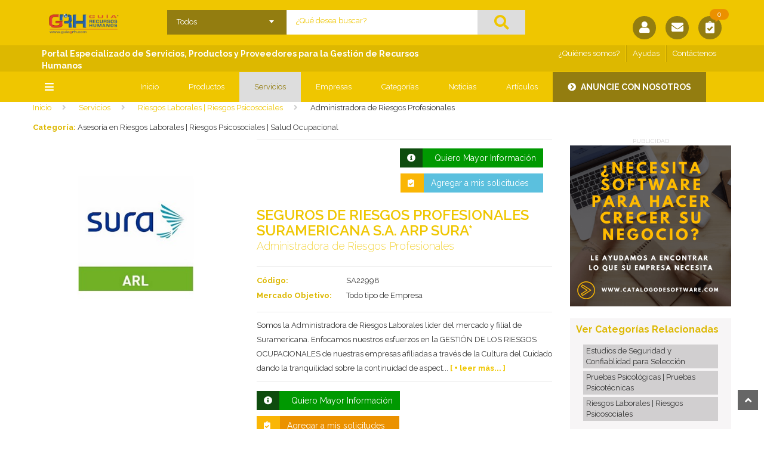

--- FILE ---
content_type: text/html; charset=UTF-8
request_url: https://www.guiagrh.com/s/asesoria-riesgos-laborales-riesgos-psicosociales-salud-ocupacional/administradora-riesgos-profesionales-seguros-de-riesgos-profesionales-suramericana-sa-arp-sura
body_size: 19744
content:
<!DOCTYPE html>
<html lang="es">
    <head>
        <meta charset="UTF-8">
        <meta name="viewport" content="width=device-width, initial-scale=1, maximum-scale=1, user-scalable=no">
                <title>ASEGURADORA DE RIESGOS PROFESIONALES COLOMBIA - ARP SURA | Proveedores de Servicios y Productos para Recursos Humanos</title>
        <meta name="description"  content="Enfocamos nuestros esfuerzos en la GESTIÓN DE LOS RIESGOS OCUPACIONALES de nuestras empresas afiliadas a través de la Cultura del Cuidado dando la tranquilidad sobre la continuidad de aspectos económicos, al responder por los costos que se derivan de la ocurrencia de un evento ¡Ver más!" />
        <meta name="keywords"  content="arp sura, aseguradora de riesgos profesionales colombia, seguro laboral, seguros para trabajadores, aseguradora de riesgos profesionales sura, salud sura, bogotá" />
        
        <meta content='Compartir tus posts en Facebook con la imagen correcta' property='og:title'/>
        <meta content='http://1.bp.blogspot.com//s640/miniaturasfacebook.jpg' property='og:image'/>
        <meta content='Cómo conseguir que al compartir un enlace de tu web o blog, Facebook muestre los datos sobre título, imagen y resumen de texto que tú desees' property='og:description'/>

        <!-- Favicon -->
        <link rel="apple-touch-icon" sizes="57x57" href="https://www.guiagrh.com/themes/csoft/userFiles/favicon/apple-icon-57x57.png">
        <link rel="apple-touch-icon" sizes="60x60" href="https://www.guiagrh.com/themes/csoft/userFiles/favicon/apple-icon-60x60.png">
        <link rel="apple-touch-icon" sizes="72x72" href="https://www.guiagrh.com/themes/csoft/userFiles/favicon/apple-icon-72x72.png">
        <link rel="apple-touch-icon" sizes="76x76" href="https://www.guiagrh.com/themes/csoft/userFiles/favicon/apple-icon-76x76.png">
        <link rel="apple-touch-icon" sizes="114x114" href="https://www.guiagrh.com/themes/csoft/userFiles/favicon/apple-icon-114x114.png">
        <link rel="apple-touch-icon" sizes="120x120" href="https://www.guiagrh.com/themes/csoft/userFiles/favicon/apple-icon-120x120.png">
        <link rel="apple-touch-icon" sizes="144x144" href="https://www.guiagrh.com/themes/csoft/userFiles/favicon/apple-icon-144x144.png">
        <link rel="apple-touch-icon" sizes="152x152" href="https://www.guiagrh.com/themes/csoft/userFiles/favicon/apple-icon-152x152.png">
        <link rel="apple-touch-icon" sizes="180x180" href="https://www.guiagrh.com/themes/csoft/userFiles/favicon/apple-icon-180x180.png">
        <link rel="icon" type="image/png" sizes="192x192"  href="https://www.guiagrh.com/themes/csoft/userFiles/favicon/android-icon-192x192.png">
        <link rel="icon" type="image/png" sizes="32x32" href="https://www.guiagrh.com/themes/csoft/userFiles/favicon/favicon-32x32.png">
        <link rel="icon" type="image/png" sizes="96x96" href="https://www.guiagrh.com/themes/csoft/userFiles/favicon/favicon-96x96.png">
        <link rel="icon" type="image/png" sizes="16x16" href="https://www.guiagrh.com/themes/csoft/userFiles/favicon/favicon-16x16.png">
        <link rel="manifest" href="https://www.guiagrh.com/themes/csoft/userFiles/favicon/manifest.json">
        <meta name="msapplication-TileColor" content="#ffffff">
        <meta name="msapplication-TileImage" content="https://www.guiagrh.com/themes/csoft/userFiles/favicon/ms-icon-144x144.png">
        <meta name="theme-color" content="#ffffff">

        <link rel="stylesheet" type="text/css" href="https://www.guiagrh.com/themes/csoft/assets/lib/bootstrap/css/bootstrap.min.css" />
        <link rel="stylesheet" href="https://use.fontawesome.com/releases/v5.5.0/css/all.css" integrity="sha384-B4dIYHKNBt8Bc12p+WXckhzcICo0wtJAoU8YZTY5qE0Id1GSseTk6S+L3BlXeVIU" crossorigin="anonymous">
        <link rel="stylesheet" type="text/css" href="https://www.guiagrh.com/themes/csoft/assets/lib/select2/css/select2.min.css" />
        <link rel="stylesheet" type="text/css" href="https://www.guiagrh.com/themes/csoft/assets/lib/owl.carousel/owl.carousel.css" />
        <link rel="stylesheet" type="text/css" href="https://www.guiagrh.com/themes/csoft/assets/lib/jquery-ui/jquery-ui.css" />
        <link rel="stylesheet" type="text/css" href="https://www.guiagrh.com/themes/csoft/assets/lib/fancyBox/jquery.fancybox.css" />
        <link rel="stylesheet" type="text/css" href="https://www.guiagrh.com/themes/csoft/assets/lib/jquery.mmenu/jquery.mmenu.all.css" />
        <link rel="stylesheet" type="text/css" href="https://www.guiagrh.com/themes/csoft/assets/lib/jquery.mmenu/extensions/positioning/jquery.mmenu.positioning.css" />
        <link rel="stylesheet" type="text/css" href="https://www.guiagrh.com/themes/csoft/assets/lib/jquery.mmenu/extensions/effects/jquery.mmenu.effects.css" />
        <link rel="stylesheet" type="text/css" href="https://www.guiagrh.com/themes/csoft/assets/css/animate.css" />
        <link rel="stylesheet" type="text/css" href="https://www.guiagrh.com/themes/csoft/assets/css/reset.css" />
        <link rel="stylesheet" type="text/css" href="https://www.guiagrh.com/themes/general/css/variables.css" />
        <link rel="stylesheet" type="text/css" href="https://www.guiagrh.com/themes/csoft/assets/css/style_1.css" />
        <link rel="stylesheet" type="text/css" href="https://www.guiagrh.com/themes/csoft/assets/css/responsive.css" />
        <link rel="stylesheet" type="text/css" href="https://www.guiagrh.com/themes/csoft/assets/css/option6_csof.css" />
        <!-- fuentes -->
        <link href='https://fonts.googleapis.com/css?family=Raleway:400,100,300,600,700,200' rel='stylesheet' type='text/css'>
        <!-- Ionicons -->
        <link rel="stylesheet" href="https://code.ionicframework.com/ionicons/2.0.1/css/ionicons.min.css">
        <!-- url base -->
        <script> var urlBase = "https://www.guiagrh.com/";</script>
        <!-- Google Tag Manager -->
<script>(function(w,d,s,l,i){w[l]=w[l]||[];w[l].push({'gtm.start':
new Date().getTime(),event:'gtm.js'});var f=d.getElementsByTagName(s)[0],
j=d.createElement(s),dl=l!='dataLayer'?'&l='+l:'';j.async=true;j.src=
'https://www.googletagmanager.com/gtm.js?id='+i+dl;f.parentNode.insertBefore(j,f);
})(window,document,'script','dataLayer','GTM-5VVGN8V');</script>
<!-- End Google Tag Manager -->                        <script src="https://www.youtube.com/iframe_api"></script>
    </head>
    <body class="option6">
        <!-- Google Tag Manager (noscript) -->
<noscript><iframe src="https://www.googletagmanager.com/ns.html?id=GTM-5VVGN8V"
height="0" width="0" style="display:none;visibility:hidden"></iframe></noscript>
<!-- End Google Tag Manager (noscript) -->        <nav id="my-menu" style="display: none;">
            <ul class="vertical-menu-list">
                    <li>
                        <a href="https://www.guiagrh.com/sec/asesoria-consultoria-recursos-humanos-servicios">
                            <img class="icon-menu" alt="ASESORIA Y CONSULTORÍA EN RECURSOS HUMANOS | SERVICIOS"  src="https://www.guiagrh.com/themes/csoft/assets/data/13.png">
                            ASESORIA Y CONSULTORÍA EN RECURSOS HUMANOS | SERVICIOS
                        </a>
                        <ul>
                    <li>
                        <a href="https://www.guiagrh.com/a/assessment-centers-evaluacion-competencias-evaluacion-potencial">Assessment Centers | Evaluación de Competencias </a>
                        <ul><li><a href="https://www.guiagrh.com/c/assessment-centers-evaluacion-competencias-evaluacion-potencial">Assessment Centers | Evaluación de Competencias </a></li></ul>
                    </li>
                
                    <li>
                        <a href="https://www.guiagrh.com/a/coaching-mentoring-empresarial">Coaching y Mentoring Empresarial</a>
                        <ul><li><a href="https://www.guiagrh.com/c/servicios-coaching-empresarial">Servicios de Coaching Empresarial</a></li></ul>
                    </li>
                
                    <li>
                        <a href="https://www.guiagrh.com/a/comunicacion-interna-endomarketing">Comunicación Interna | Endomarketing </a>
                        <ul><li><a href="https://www.guiagrh.com/c/endomarketing-soluciones-comunicacion">Endomarketing | Soluciones de Comunicación</a></li></ul>
                    </li>
                
                    <li>
                        <a href="https://www.guiagrh.com/a/desarrollo-humano-desarrollo-desempeno-organizacional">Desarrollo Humano | Desarrollo y Desempeño Organizacional</a>
                        <ul><li><a href="https://www.guiagrh.com/c/gestion-del-cambio-cambio-organizacional">Gestión del Cambio | Cambio Organizacional</a></li></ul>
                    </li>
                
                    <li>
                        <a href="https://www.guiagrh.com/a/desarrollo-competencias-liderazgo-desarrollo-organizacional-asesoria-consultoria-rrhh">Desarrollo Organizacional | Asesoría y Consultoría en RRHH</a>
                        <ul><li><a href="https://www.guiagrh.com/c/desarrollo-competencias-liderazgo-desarrollo-organizacional">Desarrollo de Competencias y Liderazgo | Desarrollo </a></li></ul>
                    </li>
                
                    <li>
                        <a href="https://www.guiagrh.com/a/diagnostico-clima-organizacional-clima-laboral-cultura-organizacional">Diagnóstico de Clima Organizacional | Clima Laboral </a>
                        <ul><li><a href="https://www.guiagrh.com/c/clima-organizacional-clima-laboral-cultura-organizacional">Clima Organizacional | Clima Laboral |Cultura Organizacional</a></li></ul>
                    </li>
                
                    <li>
                        <a href="https://www.guiagrh.com/a/efectividad-organizacional-revision-rediseno-estructura-organizacional">Efectividad Organizacional | Estructura Organizacional</a>
                        <ul><li><a href="https://www.guiagrh.com/c/efectividad-organizacional-revision-rediseno-estructura-organizacional">Efectividad Organizacional | Estructura Organizacional</a></li></ul>
                    </li>
                
                    <li>
                        <a href="https://www.guiagrh.com/a/formacion-certificacion-consultores-facilitadores-desarrollo-organizacional">Facilitadores en Desarrollo Organizacional</a>
                        <ul><li><a href="https://www.guiagrh.com/c/formacion-certificacion-consultores-facilitadores-desarrollo-organizacional">Facilitadores en Desarrollo Organizacional</a></li></ul>
                    </li>
                
                    <li>
                        <a href="https://www.guiagrh.com/a/gestion-etica-empresarial">Gestión de Ética Empresarial</a>
                        <ul><li><a href="https://www.guiagrh.com/c/gestion-etica-empresarial">Gestión de Ética Empresarial | Comportamiento Ético</a></li></ul>
                    </li>
                
                    <li>
                        <a href="https://www.guiagrh.com/a/gestion-evaluacion-del-desempeno-gestion-evaluacion-por-competencias-evaluacion-180360">Gestión y Evaluación por Competencias | Evaluación 180/360</a>
                        <ul><li><a href="https://www.guiagrh.com/c/gestion-evaluacion-del-desempeno-gestion-evaluacion-por-competencias-evaluacion-180360">Gestión y Evaluación por Competencias | Evaluación 180/360</a></li></ul>
                    </li>
                
                    <li>
                        <a href="https://www.guiagrh.com/a/transformacion-cultural">Transformación cultural</a>
                        <ul><li><a href="https://www.guiagrh.com/c/transformacion-cultural-cultura-organizacional">Transformación Cultural | Cultura Organizacional</a></li></ul>
                    </li>
                </ul>
                    </li>
                
                    <li>
                        <a href="https://www.guiagrh.com/sec/desarrollo-capacitacion-formacion-de-personal">
                            <img class="icon-menu" alt="DESARROLLO | CAPACITACIÓN | FORMACIÓN DE PERSONAL"  src="https://www.guiagrh.com/themes/csoft/assets/data/13.png">
                            DESARROLLO | CAPACITACIÓN | FORMACIÓN DE PERSONAL
                        </a>
                        <ul>
                    <li>
                        <a href="https://www.guiagrh.com/a/capacitacion-formacion-especializada">Capacitación - Formación Especializada</a>
                        <ul><li><a href="https://www.guiagrh.com/c/capacitacion-manipulacion-alimentos-bebidas">Capacitación de Manipulación de Alimentos y Bebidas</a></li><li><a href="https://www.guiagrh.com/c/capacitacion-cursos-idiomas">Capacitación en Idiomas</a></li><li><a href="https://www.guiagrh.com/c/capacitacion-software-contable">Capacitación en Software Contable</a></li></ul>
                    </li>
                
                    <li>
                        <a href="https://www.guiagrh.com/a/capacitacion-formacion-desarrollo-integral-del-talento-humano-capacitacion-a-medida">Capacitación y Formación para el Desarrollo Integral </a>
                        <ul><li><a href="https://www.guiagrh.com/c/capacitacion-formacion-desarrollo-del-talento-humano-capacitacion-a-medida">Capacitación y Formación del Desarrollo del Talento Humano</a></li></ul>
                    </li>
                
                    <li>
                        <a href="https://www.guiagrh.com/a/desarrollo-equipos-alto-desempeno-team-building">Desarrollo de Equipos de Alto Desempeño | Team Building</a>
                        <ul><li><a href="https://www.guiagrh.com/c/desarrollo-equipos-alto-desempeno-team-building">Desarrollo de Equipos de Alto Desempeño | Team Building</a></li></ul>
                    </li>
                
                    <li>
                        <a href="https://www.guiagrh.com/a/organizacion-eventos-empresariales">Organización de Eventos Empresariales</a>
                        <ul><li><a href="https://www.guiagrh.com/c/organizacion-eventos-empresariales">Organización de Eventos Empresariales</a></li></ul>
                    </li>
                
                    <li>
                        <a href="https://www.guiagrh.com/a/software-capacitacion-virtual-e-learning">Software de Capacitación Virtual E-learning</a>
                        <ul><li><a href="https://www.guiagrh.com/c/e-learning-capacitacion-virtual-software">E-Learning | Capacitación Virtual (Software)</a></li></ul>
                    </li>
                </ul>
                    </li>
                
                    <li>
                        <a href="https://www.guiagrh.com/sec/outsourcing-nomina-administracion-personal-servicios">
                            <img class="icon-menu" alt="OUTSOURCING DE NÓMINA Y ADMINISTRACIÓN DE PERSONAL BPO"  src="https://www.guiagrh.com/themes/csoft/assets/data/13.png">
                            OUTSOURCING DE NÓMINA Y ADMINISTRACIÓN DE PERSONAL BPO
                        </a>
                        <ul>
                    <li>
                        <a href="https://www.guiagrh.com/a/outsourcing-nomina-sector-publico">Outsourcing de Nómina para el Sector Público</a>
                        <ul><li><a href="https://www.guiagrh.com/c/outsourcing-nomina-sector-publico">Outsourcing de Nómina para el Sector Público</a></li></ul>
                    </li>
                
                    <li>
                        <a href="https://www.guiagrh.com/a/outsourcing-nomina-administracion-personal-servicios">Outsourcing de Nómina | Administración de Personal</a>
                        <ul><li><a href="https://www.guiagrh.com/c/outsourcing-nomina-administracion-personal-servicios-nomina">Outsourcing de Nómina | Administración de Personal </a></li><li><a href="https://www.guiagrh.com/c/outsourcing-procesos-negocio-bpo">Outsourcing Procesos de Negocio BPO</a></li></ul>
                    </li>
                </ul>
                    </li>
                
                    <li>
                        <a href="https://www.guiagrh.com/sec/reclutamiento-seleccion-personal">
                            <img class="icon-menu" alt="RECLUTAMIENTO Y SELECCIÓN DE PERSONAL"  src="https://www.guiagrh.com/themes/csoft/assets/data/13.png">
                            RECLUTAMIENTO Y SELECCIÓN DE PERSONAL
                        </a>
                        <ul>
                    <li>
                        <a href="https://www.guiagrh.com/a/asesoria-legal-contratacion-administracion-personal">Asesoría Legal en Contratación y Administración de Personal</a>
                        <ul><li><a href="https://www.guiagrh.com/c/derecho-laboral-asesoria-legal-juridica-recursos-humanos">Derecho Laboral | Asesoría Legal y Jurídica en RR.HH</a></li></ul>
                    </li>
                
                    <li>
                        <a href="https://www.guiagrh.com/a/pruebas-poligrafo-estudios-seguridad-seleccion-personal-visitas-domiciliarias">Pruebas de Polígrafo | Estudios de Seguridad para Selección </a>
                        <ul><li><a href="https://www.guiagrh.com/c/estudios-seguridad-confiablidad-seleccion-personal-visitas-domiciliarias-pruebas-poligrafo">Estudios de Seguridad y Confiablidad para Selección</a></li></ul>
                    </li>
                
                    <li>
                        <a href="https://www.guiagrh.com/a/pruebas-psicologicas-pruebas-psicotecnicas-pruebas-seleccion-evaluacion-personal">Pruebas Psicológicas | Pruebas Psicotécnicas </a>
                        <ul><li><a href="https://www.guiagrh.com/c/pruebas-psicologicas-pruebas-psicotecnicas-pruebas-seleccion-personal">Pruebas Psicológicas | Pruebas Psicotécnicas </a></li></ul>
                    </li>
                
                    <li>
                        <a href="https://www.guiagrh.com/a/seleccion-ejecutivos-head-hunters-caza-talentos">Selección de Ejecutivos | Head Hunters | Caza Talentos</a>
                        <ul><li><a href="https://www.guiagrh.com/c/seleccion-ejecutivos-head-hunters-caza-talentos">Selección de Ejecutivos | Head Hunters | Caza Talentos</a></li></ul>
                    </li>
                
                    <li>
                        <a href="https://www.guiagrh.com/a/seleccion-personal-suministro-personal-servicios-reclutamiento">Selección de Personal | Suministro de Personal | </a>
                        <ul><li><a href="https://www.guiagrh.com/c/seleccion-personal-suministro-personal-temporal-servicios-reclutamiento">Selección de Personal | Suministro de Personal Reclutamiento</a></li><li><a href="https://www.guiagrh.com/c/seleccion-suministro-administracion-personal-tecnico-profesional-areas-ti">Selección y Suministro de Técnicos y Profesionales para TI</a></li></ul>
                    </li>
                </ul>
                    </li>
                
                    <li>
                        <a href="https://www.guiagrh.com/sec/remuneracion-compensaciones-planes-beneficios-incentivos">
                            <img class="icon-menu" alt="REMUNERACIÓN | PLANES DE BENEFICIOS | INCENTIVOS"  src="https://www.guiagrh.com/themes/csoft/assets/data/13.png">
                            REMUNERACIÓN | PLANES DE BENEFICIOS | INCENTIVOS
                        </a>
                        <ul>
                    <li>
                        <a href="https://www.guiagrh.com/a/asesoria-estrategias-compensacion-remuneracion-politicas-salariales-beneficios">Compensación | Remuneración | Políticas Salariales</a>
                        <ul><li><a href="https://www.guiagrh.com/c/asesoria-estrategias-compensacion-remuneracion-personal-politicas-salariales">Asesoría en Compensación | Remuneración de Personal </a></li></ul>
                    </li>
                
                    <li>
                        <a href="https://www.guiagrh.com/a/estudios-informes-especializados-mercado-salarial-encuestas-salariales">Estudios de Mercado Salarial | Encuestas Salarial</a>
                        <ul><li><a href="https://www.guiagrh.com/c/estudios-informes-especializados-mercado-salarial-encuestas-salariales">Estudios de Mercado Salarial | Encuestas Salariales</a></li></ul>
                    </li>
                
                    <li>
                        <a href="https://www.guiagrh.com/a/outplacement-transicion-carrera-jubilacion-retiro">Outplacement | Transición de Carrera | Jubilación | Retiro</a>
                        <ul><li><a href="https://www.guiagrh.com/c/outplacement-transicion-carrera-planes-jubilacion-retiro-asesoria-consultoria">Outplacement | Transición de Carrera | Jubilación y Retiro</a></li></ul>
                    </li>
                </ul>
                    </li>
                
                    <li>
                        <a href="https://www.guiagrh.com/sec/salud-riesgos-laborales-seguridad-social">
                            <img class="icon-menu" alt="SALUD | RIESGOS LABORALES | SEGURIDAD SOCIAL"  src="https://www.guiagrh.com/themes/csoft/assets/data/13.png">
                            SALUD | RIESGOS LABORALES | SEGURIDAD SOCIAL
                        </a>
                        <ul>
                    <li>
                        <a href="https://www.guiagrh.com/a/autoliquidacion-pago-aportes-a-seguridad-social-parafiscales-cesantias-pensiones-voluntarias">Autoliquidación y Pago de Aportes a la Seguridad Social</a>
                        <ul><li><a href="https://www.guiagrh.com/c/autoliquidacion-pago-aportes-a-seguridad-social-parafiscales-cesantias-pensiones">Autoliquidación y Pago de Aportes a la Seguridad Social</a></li></ul>
                    </li>
                
                    <li>
                        <a href="https://www.guiagrh.com/a/fondos-pensiones-cesantias">Fondos de Pensiones y Cesantías</a>
                        <ul><li><a href="https://www.guiagrh.com/c/fondos-pensiones-cesantias">Fondos de Pensiones y Cesantías</a></li></ul>
                    </li>
                
                    <li>
                        <a href="https://www.guiagrh.com/a/planes-medicina-prepagada">Planes de Medicina Prepagada</a>
                        <ul><li><a href="https://www.guiagrh.com/c/planes-medicina-prepagada">Planes de Medicina Prepagada</a></li></ul>
                    </li>
                
                    <li>
                        <a href="https://www.guiagrh.com/a/riesgos-laborales-seguridad-salud-trabajo-salud-area-laboral">Riesgos Laborales | Seguridad y Salud en el Trabajo </a>
                        <ul><li><a href="https://www.guiagrh.com/c/asesoria-riesgos-laborales-riesgos-psicosociales-salud-ocupacional">Riesgos Laborales | Riesgos Psicosociales</a></li></ul>
                    </li>
                </ul>
                    </li>
                
                    <li>
                        <a href="https://www.guiagrh.com/sec/software-tecnologia-recursos-humanos">
                            <img class="icon-menu" alt="SOFTWARE Y TECNOLOGÍA PARA RECURSOS HUMANOS"  src="https://www.guiagrh.com/themes/csoft/assets/data/13.png">
                            SOFTWARE Y TECNOLOGÍA PARA RECURSOS HUMANOS
                        </a>
                        <ul>
                    <li>
                        <a href="https://www.guiagrh.com/a/publicaciones-portales-especializados">Aplicaciones Especializadas</a>
                        <ul><li><a href="https://www.guiagrh.com/c/portales-especializados-productos-servicios-tecnologia">Portales Especializados de Productos y ServiciosTecnologícos</a></li></ul>
                    </li>
                
                    <li>
                        <a href="https://www.guiagrh.com/a/control-tiempos-asistencias-personal-controles-acceso">Control de Tiempos y Asistencias de Personal </a>
                        <ul><li><a href="https://www.guiagrh.com/c/software-control-acceso-asistencia-personal-reloj-biometrico">Software Control de Acceso | Asistencia de Personal </a></li></ul>
                    </li>
                
                    <li>
                        <a href="https://www.guiagrh.com/a/plataformas-tecnologicas-gestion-ejecucion-procesos-gestion-humana">Plataformas Tecnológicas y Ejecución de Procesos RR.HH</a>
                        <ul><li><a href="https://www.guiagrh.com/c/software-plataformas-seleccion-evaluacion-personal-ats-gestion-candidatos">Software y Plataformas de Selección y Evaluación de Personal</a></li></ul>
                    </li>
                
                    <li>
                        <a href="https://www.guiagrh.com/a/servicios-tecnologicos-area-recursos-humanos">Servicios Tecnológicos para el Área de Recursos Humanos</a>
                        <ul><li><a href="https://www.guiagrh.com/c/asesoria-proteccion-datos-personales-implementacion-habeas-data-tratamiento-datos">Asesoría en Protección de Datos Personales | Habeas Data</a></li><li><a href="https://www.guiagrh.com/c/e-learning-capacitacion-virtual-implementacion-soluciones">E-learning y Capacitación Virtual (Implementación)</a></li></ul>
                    </li>
                
                    <li>
                        <a href="https://www.guiagrh.com/a/software-administracion-gestion-recursos-humanos">Software para Administración y Gestión de Recursos Humanos</a>
                        <ul><li><a href="https://www.guiagrh.com/c/software-gestion-documental-firma-electronica-area-recursos-humanos">Software de Gestión Documental y Firma Electrónica para R.H</a></li><li><a href="https://www.guiagrh.com/c/software-nomina-electronica-gestion-recursos-humanos-gestion-humana-hcm">Software de Nómina Electrónica |Gestión de Recursos Humanos </a></li><li><a href="https://www.guiagrh.com/c/software-nomina-nube-nomina-electronica-online">Software de Nómina en la Nube | Nómina Electrónica Online</a></li><li><a href="https://www.guiagrh.com/c/software-gestion-beneficios-meritos-incentivos-personal">Software para Gestión de Beneficios | Méritos e Incentivos </a></li><li><a href="https://www.guiagrh.com/c/software-gestion-creditos-libranzas-empleados">Software para Gestión de Créditos | Libranzas de Empleados</a></li><li><a href="https://www.guiagrh.com/c/software-gestion-seguridad-salud-trabajo-sg-sst">Software para Gestión de Seguridad y Salud en el | SG-SST</a></li></ul>
                    </li>
                
                    <li>
                        <a href="https://www.guiagrh.com/a/software-desarrollo-del-talento-humano">Software para Desarrollo del Talento Humano</a>
                        <ul><li><a href="https://www.guiagrh.com/c/software-evaluacion-desempeno-recursos-humanos">Software para Evaluación de Desempeño de Recursos Humanos </a></li><li><a href="https://www.guiagrh.com/c/software-gestion-procesos-desarrollo-talento-humano">Software para Gestión de Procesos de Desarrollo de T.H</a></li></ul>
                    </li>
                
                    <li>
                        <a href="https://www.guiagrh.com/a/software-recursos-humanos-nomina-sectores-especificos">Software | Recursos Humanos-Nómina para Sectores Específicos</a>
                        <ul><li><a href="https://www.guiagrh.com/c/software-nomina-recursos-humanos-sector-gobierno">Software de Nómina y Recursos Humanos | Sector Gobierno</a></li></ul>
                    </li>
                </ul>
                    </li>
                
                </ul>
                    </nav>
        <div id="my-page">
            <!-- HEADER -->
            <header id="header" class="header topHeader">
                <!-- inicio contenedor slide usuario -->
<div id="content_usuario">
    <div class="container">

        <a href="#" id="cerrar_content_usuario"><i class="fa fa-close"></i></a>

        <div class="col-md-3">
            <h2>Enlaces de ayuda</h2>
            <ul>
                <li class="col-md-12">
                    <i class="fa fa-arrow-circle-right"></i>
                    <a href="https://www.guiagrh.com/no-encontro-lo-que-buscaba">¿No encontró lo que buscaba?</a>
                </li>
                <li class="col-md-12">
                    <i class="fa fa-arrow-circle-right"></i>
                    <a href="https://www.guiagrh.com/recomendar-este-sitio">Recomendar este sitio</a>
                </li>
                <li class="col-md-12">
                    <i class="fa fa-arrow-circle-right"></i>
                    <a href="https://www.guiagrh.com/noticias">Noticias / Artículos de interés</a>
                </li>
                <li class="col-md-12">
                    <i class="fa fa-arrow-circle-right"></i>
                    <a href="https://www.guiagrh.com/sugerencias">Sugerencias</a>
                </li>
                <li class="col-md-12">
                    <i class="fa fa-arrow-circle-right"></i>
                    <a href="https://www.guiagrh.com/contactenos">Contáctenos</a>
                </li>
            </ul>
        </div>

        <div class="col-md-offset-3 col-md-3">
<!--            <h2>¿Primera vez que nos visita?</h2>
             <p>¿Primera vez en Equipos y soluciones? <br />Crea una cuenta para comenzar hoy mismo.</p>
            <a href="https://admin.catalogodesoftware.com/registrarse" class="btn btn-primary"> <i class="fa fa-user"></i> Crear mi cuenta</a>-->

        </div>
        <div class="col-md-3">
            <h2>Acceso a anunciantes</h2>
            <!-- <p>Ingresa tus datos de usuario para ingresar</p> -->

            <form action="https://www.guiagrh.com/auth" class="iniciar_sesion" enctype="multipart/form-data" method="post" accept-charset="utf-8">            <div class="form-group">
                <div class="input-group">
                    <label for="uLogin" class="input-group-addon glyphicon glyphicon-user"></label>
                    <input type="text" class="form-control" id="text_user" name="text_user" placeholder="Login">
                </div>
            </div> <!-- /.form-group -->

            <div class="form-group">
                <div class="input-group">
                    <label for="uPassword" class="input-group-addon glyphicon glyphicon-lock"></label>
                    <input type="password" class="form-control" id="text_pass" name="text_pass" placeholder="Password">
                </div> <!-- /.input-group -->
            </div> <!-- /.form-group -->

            <div class="form-group">
                <div class="col-md-12">
                    <a href="https://admin.catalogodesoftware.com/recuperar/3" class="btn-link"> Olvidé mi contraseña</a>
                </div>
                <div class="col-md-12">
                    <button class="form-control btn btn-primary" type="submit">Iniciar Sesión</button>
                </div>
            </div> <!-- /.checkbox -->
            <div class="clearfix"></div>

            </form>
        </div>
    </div>

</div>
<!-- fin contenedor slide usuario -->                


                <!-- MAIN HEADER -->
                <div class="container main-header">
                    <div class="row">
                        <!-- inicio logo -->
                        <div class="col-xs-12 col-sm-12 col-md-2 logo hidden-xs">

                            <a href="https://www.guiagrh.com/">
                                <img class="img-logo-responsive" alt="" src="https://admin.catalogodesoftware.com/UserFiles/grh_files/multimedia/imagenes/logo/logo-guia-grh1.png" />
                            </a>
                        </div>
                        <!-- fin logo -->

                        <!-- inicio logo -->
                        <div class="col-xs-offset-1 col-xs-4 visible-xs">
                            <div class="row">
                                <a href="https://www.guiagrh.com/">
                                    <img class="img-logo-responsive" alt="" src="https://admin.catalogodesoftware.com/UserFiles/grh_files/multimedia/imagenes/logo/logo-guia-grh1.png" />
                                </a>
                            </div>
                        </div>
                        <!-- fin logo -->


                        <!-- inicio botones usuario, contacto, pais, solicitudes -->
                        <div class="col-xs-7 group-button-header visible-xs">
                            <style type="text/css">
  .page-top-inner { margin-top:15px; }
  .publicidad_central_home{ margin-top: 0px !important;  }
 @media only screen and (max-width: 400px){
  .page-top-inner { margin-top: 120px; }
  .page-top-inner2 { margin-top: 35px; }
 }
</style>
<!-- inicio botón lista solicitudes -->
<a style="font-size: 10px;" class="btn btn-primary" href="/anuncie-con-nosotros" >Anuncie</a>
<a style="font-size: 10px;" class="btn btn-primary" href="/contactenos" >Contacto</a>
<!-- --> <!-- --> <!-- -->
<div class="btn-cart" id="cart-block" style="width:30px;height:30px;" >
 <a title="Mi lista de solicitudes" href="https://www.guiagrh.com/listasolicitudes"><i class="fa fa-clipboard-check"></i></a>
 <span class="notify notify-right">0</span>
</div>
<!-- fin botón lista solicitudes -->
<!-- inicio botón usuario -->
<!--<a title="Usuario" href="https://admin.catalogodesoftware.com/login" class="item"><i class="fa fa-user"></i></a>-->
<!-- fin botón usuario -->
<!-- inicio menu de paises -->
<!--<div class="dropdown" id="paises">
    <a class="item" data-toggle="dropdown" aria-haspopup="true" aria-expanded="false" href="#">
        <img alt="email" src="https://www.guiagrh.com/themes/csoft/assets/images/banderas/col.png" />
    </a>

    <ul class="dropdown-menu" role="menu">
        <li><a href="#"><img alt="email" src="https://www.guiagrh.com/themes/csoft/assets/images/banderas/col.png" />Colombia</a></li>
        <li><a href="#"><img alt="email" src="https://www.guiagrh.com/themes/csoft/assets/images/banderas/pe.png" />Perú</a></li>
        <li><a href="#"><img alt="email" src="https://www.guiagrh.com/themes/csoft/assets/images/banderas/ecu.png" />Ecuador</a></li>
        <li><a href="#"><img alt="email" src="https://www.guiagrh.com/themes/csoft/assets/images/banderas/ve.png" />Venezuela</a></li>
    </ul>

</div>-->
<!-- fin menu de paises -->
                        </div>
                        <!-- fin botones usuario, contacto, pais, solicitudes -->



                        <!-- inicio buscador -->
                        <div class="col-xs-12 col-sm-7 col-md-7 header-search-box">
                            <form class="form-inline" method="get" action="https://www.guiagrh.com/buscar" autocomplete="off">
    <div class="form-group form-category">
        <select class="select-category" name="seccion" id="seccion">
            <option  value="Todos">Todos</option><option  value="Código">Código</option><option  value="Productos para">Productos para</option><option  value="Servicios de">Servicios de</option><option  value="Categorías">Categorías</option><option  value="Proveedores de">Proveedores de</option><option  value="Nombre de producto">Nombre de producto</option><option  value="Nombre de Empresa">Nombre de Empresa</option><option  value="Artículos">Artículos</option><option  value="Noticias">Noticias</option>        </select>
    </div>
    <div class="form-group input-serach">
        <input type="text" id="busca" name="busca" value=""  placeholder="¿Qué desea buscar?">
    </div>
    <button type="submit" class="pull-right btn-search">
        <i class="fa fa-search"></i>
    </button>
</form>                        </div>
                        <!-- fin buscador -->
                        <!-- inicio botones usuario, contacto, pais, solicitudes -->
                        <div class="col-xs-5 col-sm-3 col-md-3 group-button-header hidden-xs">
                            <!-- inicio items para mayor información -->
<div class="btn-cart" id="cart-block">
    <a title="Mi lista de solicitudes" href="#"><i class="fa fa-clipboard-check"></i></a>
    <span class="notify notify-right">0</span>
    <div class="cart-block">
        <div class="cart-block-content">
            <h5 class="cart-title"><span class="cantidadPedidos">0</span>Producto(s) o servicio(s) seleccionado(s)</h5>

            <div class="cart-block-list">
                <ul>
                                    </ul>
            </div>

            <div class="cart-buttons">
                <a href="https://www.guiagrh.com/listasolicitudes" class="btn-check-out">Enviar mis solicitudes</a>
            </div>
        </div>
    </div>
</div>
<!-- fin items para mayor información -->
<!-- inicio botón contacto -->
<a title="Contáctenos" href="https://www.guiagrh.com/contactenos" class="item"><i class="fa fa-envelope"></i></a>
<!-- fin botón contacto -->
<!-- inicio botón usuario -->
<a title="Usuario" href="#" class="item" id="btn_usuario"><i class="fa fa-user"></i></a>
<!-- fin botón usuario -->
<!-- inicio menu de paises --
<div class="dropdown" id="paises">
    <a class="item" data-toggle="dropdown" aria-haspopup="true" aria-expanded="false" href="#">
        <img alt="email" src="https://www.guiagrh.com/themes/csoft/assets/images/banderas/col.png" />
    </a>

    <ul class="dropdown-menu" role="menu">
        <li><a href="#"><img alt="email" src="https://www.guiagrh.com/themes/csoft/assets/images/banderas/col.png" />Colombia</a></li>
        <li><a href="#"><img alt="email" src="https://www.guiagrh.com/themes/csoft/assets/images/banderas/pe.png" />Perú</a></li>
        <li><a href="#"><img alt="email" src="https://www.guiagrh.com/themes/csoft/assets/images/banderas/ecu.png" />Ecuador</a></li>
        <li><a href="#"><img alt="email" src="https://www.guiagrh.com/themes/csoft/assets/images/banderas/ve.png" />Venezuela</a></li>
    </ul>

</div>
<!-- fin menu de paises -->
                        </div>
                        <!-- fin botones usuario, contacto, pais, solicitudes -->
                    </div>
                </div>
                <!-- END MANIN HEADER -->
                <div id="nav-top-menu" class="nav-top-menu">

                    <div class="top-header hidden-xs hidden-sm">
                        <div class="container">

                            <div class="col-md-7">
                                <p class="copy_portal">Portal Especializado de Servicios, Productos y Proveedores para la Gestión de Recursos Humanos</p>
                            </div>
                            <div class="col-md-5">
                                <div id="user-info-top" class="user-info pull-right">
    <a  href="https://www.guiagrh.com/quienes-somos"><span>¿Quiénes somos?</span></a>
    <a  href="https://www.guiagrh.com/preguntas-frecuentes"><span>Ayudas</span></a>
    <a  href="https://www.guiagrh.com/contactenos"><span>Contáctenos</span></a>
</div>                            </div>
                        </div>
                    </div>
                    <!--/.top-header -->
                    <div class="container" id="menu_principal_header">
                        <div class="row">

                            <!-- inicio botón menú sección -->
                            <div class="col-sm-3 col-md-3 hidden-xs hidden-sm" id="box-vertical-megamenus">
                                <a class="box-vertical-megamenus" href="#my-menu">
                                    <h4 class="title btn-open-mobile"  style="cursor: pointer">
                                        <span class="btn-open-mobile">
                                            <i class="fa fa-bars"></i>
                                        </span>
                                        <span class="title-menu">Secciones</span>
                                    </h4>
                                </a>
                            </div>
                            <!-- fin botón menú sección -->

                            <!-- inicio menú principal smartphone -->
                            <div class="col-xs-12 visible-xs visible-sm" id="nav_secciones_responsive">
                                <ul class="nav nav-pills">
 <li style="font-size: 12px;" role="presentation"><a style="padding-right: 5px;padding-left: 5px;" class="sec" href="https://www.guiagrh.com/secciones">Secciones</a></li>
 <li style="font-size: 12px;" role="presentation"><a style="padding-right: 5px;padding-left: 5px;" href="https://www.guiagrh.com/productos?order=a-z">Productos</a></li>
 <li style="font-size: 12px;" role="presentation"><a style="padding-right: 5px;padding-left: 5px;" href="https://www.guiagrh.com/servicios?order=a-z">Servicios</a></li>
 <li style="font-size: 12px;" role="presentation"><a style="padding-right: 5px;padding-left: 5px;" href="https://www.guiagrh.com/categorias?order=a-z">Categorias</a></li>
 <li style="font-size: 12px;" role="presentation"><a style="padding-right: 5px;padding-left: 5px;" href="https://www.guiagrh.com/empresas">Empresas</a></li>
</ul>                            </div>
                            <!-- fin menú principal smartphone -->
                            <div id="main-menu" class="col-sm-9 col-md-9 main-menu hidden-xs hidden-sm">
                                <nav class="navbar navbar-default">
                                    <div class="container-fluid">
                                        <div class="navbar-header">
                                            <button type="button" class="navbar-toggle collapsed" data-toggle="collapse" data-target="#navbar" aria-expanded="false" aria-controls="navbar">
                                                <i class="fa fa-bars"></i>
                                            </button>
                                            <a class="navbar-brand" href="#">MENU</a>
                                        </div>
                                        <div id="navbar" class="navbar-collapse collapse">
                                            <ul class="nav navbar-nav">
    <!-- 
    <li class="dropdown">
        <a class="dropdown-toggle" data-toggle="dropdown" href="https://www.guiagrh.com/">Inicio</a>
        <ul class="dropdown-menu container-fluid">
            <li class="block-container">
                <ul class="block">
                    <li class="link_container"><a href="#">Lorem Ipsum</a></li>
                    <li class="link_container"><a href="#">Lorem Ipsum</a></li>
                    <li class="link_container"><a href="#">Lorem Ipsum</a></li>
                </ul>
            </li>
        </ul>
    </li>
    -->
    <li ><a href="https://www.guiagrh.com/">Inicio</a></li>
    <li ><a href="https://www.guiagrh.com/productos">Productos</a></li>
    <li class="active"><a href="https://www.guiagrh.com/servicios">Servicios</a></li>
    <li ><a href="https://www.guiagrh.com/empresas">Empresas</a></li>
    <li ><a href="https://www.guiagrh.com/categorias?order=a-z">Categorías</a></li>
    <li ><a href="https://www.guiagrh.com/noticias">Noticias</a></li>
    <li ><a href="https://www.guiagrh.com/articulos">Artículos</a></li>
    <!--<li class="visible-xs "><a href="https://www.guiagrh.com/quienes-somos"><span>¿Quiénes somos?</span></a></li>-->
    <!--<li class="visible-xs"><a class="" id="btn_anuncie" href="#"><span>Anuncie con nosotros</span></a></li>-->
    <li class="link-anuncie"><a href="https://www.guiagrh.com/anuncie-con-nosotros"> <i class="fa fa-chevron-circle-right"></i> Anuncie con nosotros</a></li>
</ul>                                        </div><!--/.nav-collapse -->
                                    </div>
                                </nav>
                            </div>
                        </div>
                    </div>
                </div>
            </header>
            <!-- end header -->

            <!-- inicio contenido central -->
            <div id="content-wrap" class="page-top-inner">

                <div class="container"><div class="hidden-xs">
    
                <!-- miga de pan -->
                <div class="breadcrumb clearfix">
                    <a class="home" href="https://www.guiagrh.com/" title="Regresar al inicio">Inicio</a>
                    <span class="navigation-pipe">&nbsp;</span>
                    <a href="https://www.guiagrh.com/servicios" title="Servicios">Servicios</a>
                    <span class="navigation-pipe">&nbsp;</span>
                    <a href="https://www.guiagrh.com/c/asesoria-riesgos-laborales-riesgos-psicosociales-salud-ocupacional" title="Riesgos Laborales | Riesgos Psicosociales">Riesgos Laborales | Riesgos Psicosociales</a>
                    <span class="navigation-pipe">&nbsp;</span>
                    <span class="navigation_page">Administradora de Riesgos Profesionales</span>
                </div>
                <!-- miga de pan -->
            </div>

<!-- row -->
<div class="row">
    
    <!-- inicio información del producto -->
    <div class="col-xs-12 col-sm-9">
            
                <!-- inicio producto -->
                <div id="product">

                    <div class="primary-box row">
                        <div class="col-xs-12 col-sm-12 col-md-12"> 
                            <!-- inicio categoría de producto -->
                            <strong> Categoría:</strong> Asesoría en Riesgos Laborales | Riesgos Psicosociales | Salud Ocupacional
                            <!-- fin categoría de producto -->
                            <div class="divider10"></div>
                        </div>
                        <div class="pb-left-column col-xs-12 col-sm-6 col-md-5">
                            <div class="img-center"><img src="https://admin.catalogodesoftware.com/UserFiles/grh_files/multimedia/imagenes/producto/Administradora_de_Riesgos_Profesionales_Colombia1.jpg" alt="Administradora de Riesgos Profesionales" title="Administradora de Riesgos Profesionales" class="img-responsive" /></div>
                            
                        </div>
                        <div class="pb-right-column col-xs-12 col-sm-6 col-md-7">

                            <div class="form-action btn-accion">
                             <div class="button-group">
                             <div class="pull-right col-xs-10 col-sm-7 col-md-7">
                              <!-- --> <!-- --> <!-- -->
                              <button class="pull-right btn btn-primary btn_mayor_informacion"  style="background-color: #009901;"  data-producto-id="236" data-producto-tipo="Servicio"  data-producto-nombre="SEGUROS DE RIESGOS PROFESIONALES SURAMERICANA S.A. ARP SURA* - Administradora de Riesgos Profesionales">
                                &nbsp; Quiero Mayor Información
                              </button>
                              <button  style="background: #0e4c0e;" class="pull-right btn btn-default btn_mayor_informacion" data-producto-id="236" data-producto-tipo="Servicio" data-producto-nombre="SEGUROS DE RIESGOS PROFESIONALES SURAMERICANA S.A. ARP SURA* - Administradora de Riesgos Profesionales">
                                    <i class="fa fa-info-circle" aria-hidden="true"></i> 
                              </button>
                              <!-- --> <!-- --> <!-- -->
                             </div>   
                             <div class="pull-right col-xs-10 col-sm-7 col-md-7">
                              <button class="pull-right btn btn-info btn_agregar_solicitud" data-id="236" style="padding-right:24px;" >
                                 Agregar a mis solicitudes
                              </button>
                              <button class="pull-right btn btn-default btn_agregar_solicitud" data-id="236" style="padding-right: 16px;" >
                                        <i class="fa fa-clipboard-check"></i>
                              </button>
                              </div>
                             </div>   
                            </div>

                            <!-- inicio nombre del producto -->
                            <h1 class="product-name"  data-slug="administradora-riesgos-profesionales-seguros-de-riesgos-profesionales-suramericana-sa-arp-sura">SEGUROS DE RIESGOS PROFESIONALES SURAMERICANA S.A. ARP SURA*<br>
                            <span>Administradora de Riesgos Profesionales</span></h1>
                            <br>
                            <!-- fin nombre del producto -->
                            <!-- inicio información del producto -->
                            <div class="info-orther">
                                <div class="form-option">
                                
                                    <div class="attributes">
                                        <div class="attribute-label">
                                            <strong>Código: </strong>
                                        </div>
                                        <div class="attribute-list">
                                            SA22998
                                        </div>
                                    </div>

                                    
                                    
                                    
                    <div class="attributes">
                        <div class="attribute-label">
                            <strong>Mercado Objetivo: </strong>
                        </div>
                        <div class="attribute-list">
                            Todo tipo de Empresa
                        </div>
                    </div>
                
                                </div>
                            </div>
                            <!-- fin información del producto -->
                            <!-- inicio descripcion del producto -->
                            <div class="product-desc">
                                <div class="textoParcial"  style="display:block; width: 100%;">
                                    Somos la Administradora de Riesgos Laborales l&iacute;der del mercado y filial de Suramericana. Enfocamos nuestros esfuerzos en la GESTI&Oacute;N DE LOS RIESGOS OCUPACIONALES de nuestras empresas afiliadas a trav&eacute;s de la Cultura del Cuidado dando la tranquilidad sobre la continuidad de aspect...
                                    <strong><span class="leerMas">[ + leer más... ]</span></strong>
                                </div>
                                
                                <div class="textoCompleto" style="display:none; width: 100%;">
                                    <p>Somos la Administradora de Riesgos Laborales l&iacute;der del mercado y filial de Suramericana. Enfocamos nuestros esfuerzos en la GESTI&Oacute;N DE LOS RIESGOS OCUPACIONALES de nuestras empresas afiliadas a trav&eacute;s de la Cultura del Cuidado dando la tranquilidad sobre la continuidad de aspectos econ&oacute;micos, al responder por los costos que se derivan de la ocurrencia de un evento con ocasi&oacute;n o como consecuencia del trabajo que desarrollan.</p>

<p>Trabajamos por lograr un conocimiento integral de nuestras empresas afiliadas para identificar, analizar y evaluar cu&aacute;les son los riesgos a tratar, elaborando un plan de trabajo acorde con la realidad de las organizaciones y con las condiciones laborales del equipo humano.</p>

<p>En caso de ocurrencia de eventos de origen laboral, ARP SURA trabaja por la reducci&oacute;n de las consecuencias por medio de la recuperaci&oacute;n y el reintegro del trabajador lesionado en las mejores condiciones posibles, asumiendo las prestaciones econ&oacute;micas relacionadas con incapacidad temporal, incapacidad permanente parcial, invalidez o pensi&oacute;n de sobrevivientes.</p>

                                    <strong><span class="leerMenos" style="display:none">[ - leer menos... ]</span></strong>    
                                </div>
                                
                                    
                            </div>
                            <!-- fin descripcion del producto -->
                            <!-- inicio botón solicitar cotización -->
                            <div class="form-action btn-accion">
                                <div class="button-group">
                                    <button style="background-color: #0e4c0e;" class="btn btn-default btn_mayor_informacion" data-producto-id="236" data-producto-tipo="Servicio" data-producto-nombre="SEGUROS DE RIESGOS PROFESIONALES SURAMERICANA S.A. ARP SURA* - Administradora de Riesgos Profesionales">
                                        <i class="fa fa-info-circle" aria-hidden="true"></i> 
                                    </button>
                                    <button style="background-color: #009901;" class="btn btn-primary btn_mayor_informacion" data-producto-id="236" data-producto-tipo="Servicio"  data-producto-nombre="SEGUROS DE RIESGOS PROFESIONALES SURAMERICANA S.A. ARP SURA* - Administradora de Riesgos Profesionales">
                                        &nbsp; Quiero Mayor Información
                                    </button>

                                    <div class="clearfix"></div>

                                    <button class="btn btn-default btn_agregar_solicitud" data-id="236" style="padding-right: 16px;" >
                                        <i class="fa fa-clipboard-check"></i>
                                    </button>
                                    <button class="btn btn-info btn_agregar_solicitud" data-id="236" style="padding-right:24px; background-color: #EB9100;" >
                                         Agregar a mis solicitudes
                                    </button>

                                </div>

                            </div>
                            <!-- fin botón solicitar cotización -->
                            <div class="form-option">
                                <p class="form-option-title">Comparte en redes sociales</p>
                                <!-- Go to www.addthis.com/dashboard to customize your tools --> <script type="text/javascript" src="//s7.addthis.com/js/300/addthis_widget.js#pubid=ra-581b4ff0992f3254"></script>
                                <div class="addthis_inline_share_toolbox"></div>
                            </div>
                        </div>
                    </div>

                    <!-- tab product -->
                    <div class="product-tab">
                        <nav class="navbar nav-menu show-brand visible-xs">
                            <h3 class="visible-xs menu_titulo">MÁS CARACTERÍSTICAS</h3>
                            <!-- Brand and toggle get grouped for better mobile display -->
                            <span class="toggle-menu"></span>
                            <!-- Collect the nav links, forms, and other content for toggling -->
                             <div class="category-featured destacados">
                            <div class="collapse navbar-collapse">           
                                <ul class="nav navbar-nav">
                                    
                                    
                                    
                                    
                                    
                    <li class="">
                        <a data-toggle="tab" href="#anunciantes">Datos del anunciante</a>
                    </li>
                    
                                    
                                </ul>
                            </div><!-- /.navbar-collapse -->
                            </div>
                        </nav>
                        <ul class="nav-tab hidden-xs">
                            
                            
                            
                            
                            
                    <li class="">
                        <a data-toggle="tab" href="#anunciantes">Datos del anunciante</a>
                    </li>
                
                            
                        </ul>
                        <div class="tab-container">
                            
                            
                            
                            
                            
                    <div id="anunciantes" class="tab-panel ">
                        <!-- -->
                        <div class="content_empresa" style="display:none">
                            <table class="table table-bordered table-striped">
                                <tr>
                                    <td colspan="4"><h4>SEGUROS DE RIESGOS PROFESIONALES SURAMERICANA S.A. ARP SURA*</h4></td>
                                </tr>
                                <tr>
                                    <td rowspan="4" style="width: 200px;">
                                        <img class="img-responsive" src="https://admin.catalogodesoftware.com/UserFiles/gen_files/multimedia/imagenes/empresa/arp_sura.jpg" alt="SEGUROS DE RIESGOS PROFESIONALES SURAMERICANA S.A. ARP SURA*" title="SEGUROS DE RIESGOS PROFESIONALES SURAMERICANA S.A. ARP SURA*" />
                                    </td>
                                    <td colspan="3">
                                        <p>SEGUROS DE RIESGOS PROFESIONALES SURAMERICANA S.A.</p>

<p>ARP SURA es la Administradora de Riesgos Profesionales (ARP) l&iacute;der del mercado y filial de Suramericana, cuya funci&oacute;n principal consiste en prevenir la ocurrencia de accidentes de trabajo y enfermedades profesionales y asistir y responder a los trabajadores por los eventos que puedan ocurrirles con ocasi&oacute;n o como consecuencia del trabajo que desarrollan.</p>

                                    </td>
                                </tr>
                                <tr>
                                    <td>
                                        <strong>Telefonos:</strong> 405 59 00
                                    </td>
                                    <td colspan="2">
                                        <strong>Sitio web: </strong> <a class="btn btn-primary" href="http://" target="_blank"><i class="fa fa-link" aria-hidden="true"></i> visitar sitio web</a>
                                    </td>
                                </tr>
                                <tr>
                                    <td colspan="3">
                                        <strong>Dirección:</strong> Avenida el Dorado No. 68 B - 85 Piso 9
                                    </td>
                                </tr>
                                <tr>
                                    <td>
                                        <strong>Contacto: </strong> Guía de Recursos Humanos 
                                    </td>
                                    <td colspan="2">
                                        <strong>Email: </strong> servicioalcliente@infocrea.com
                                    </td>
                                </tr>
                            </table>
                        </div>
                        <!-- -->
                        <div class="content_solicitar_empresa" style="display:block;">
                          <div class="btn-accion">
                            <div class="button-group">
                             
                             <!-- --> <!-- --> <!-- --> <!-- -->
                             
                            </div>
                          </div>
                          <div class="col-md-10 col-md-offset-1">
                            <br>
                            <br>
                            <br>
                            <p class="text-center lead">
                             Al solicitar información del producto o servicio de su interés.
                             visualizará los datos de contacto del Proveedor y recibirá en su 
                             correo una copia de su solicitud y datos de contacto.
                            </p>
                          </div>
                          <div class="clearfix"></div>
                        </div>
                    </div>

                    <script type="text/javascript">

                      function tapregistro(tab){ $(".nav-tab li:eq("+tab+") a").tab("show"); }

                    </script>
                    
                            
                        </div>
                    </div>
                    <!-- ./tab product -->

                </div>
                
                    
                <!-- box product -->
                <section class="page-product-box">
                    <h3 class="heading">Servicios relacionados</h3>
                    <ul class="product-list owl-carousel" data-dots="false" data-loop="true" data-nav = "true" data-margin = "30" data-autoplayTimeout="1000" data-autoplayHoverPause = "true" data-responsive={"0":{"items":1},"600":{"items":3},"1000":{"items":3}}>       
            
                    <li>
                      <article class="product-container producto_item">
                          <div class="left-block">
                              <a data-id="1"  data-minisitio="false" target="_self" href="https://www.guiagrh.com/s/asesoria-riesgos-laborales-riesgos-psicosociales-salud-ocupacional/riesgos-laborales-colmena-seguros">
                                  <img class="img-responsive" alt="Riesgos Laborales" title="Riesgos Laborales" src="https://admin.catalogodesoftware.com/UserFiles/grh_files/multimedia/imagenes/producto/colmena-seguros-logo.com_1.png" />
                              </a>
                          </div>
                          
                          <div class="right-block">
                                <h5 class="product-name">
                                    <a data-id="1"  data-minisitio="false" target="_self" href="https://www.guiagrh.com/s/asesoria-riesgos-laborales-riesgos-psicosociales-salud-ocupacional/riesgos-laborales-colmena-seguros">
                                        COLMENA SEGUROS* - <span>Riesgos Laborales</span>
                                    </a>
                                </h5>
                                <div class="content_description carrusel"><p>Riesgos Laborales fomentamos la gesti&oacute;n efectiva de los riesgos a los que se enfrentan los trabajadores a trav&eacute;s de m&eacute;todos innovadores de promoci&oacute;n del bienestar y de l... </p></div>
                              <div class="button-group" role="group" >
                                  <a href="#" data-toggle="tooltip" data-placement="top" title="Agregar a mi lista de solicitudes" data-id="1" class="btn_agregar_solicitud btn btn-default">
                                      <i class="fa fa-clipboard-check"></i>
                                  </a>
                                  <a href="#" data-toggle="tooltip" data-placement="top" title="Solicitar mayor Información" data-id="1" class="btn_mayor_informacion btn btn-primary">
                                      <i class="fa fa-info-circle"></i>
                                  </a>
                                  <a data-id="1"  data-minisitio="false" target="_self" href="https://www.guiagrh.com/s/asesoria-riesgos-laborales-riesgos-psicosociales-salud-ocupacional/riesgos-laborales-colmena-seguros" class="ver_mas btn btn-primary" data-toggle="tooltip" data-placement="top" title="Información detallada">
                                      <i class="fa fa-plus-circle" ></i> ver más
                                  </a>
                              </div>
                          </div>
                      </article>
                    </li>
                
                    <li>
                      <article class="product-container producto_item">
                          <div class="left-block">
                              <a data-id="14"  data-minisitio="false" target="_self" href="https://www.guiagrh.com/s/asesoria-riesgos-laborales-riesgos-psicosociales-salud-ocupacional/riesgos-laborales-a-su-servicio-temporales-sas">
                                  <img class="img-responsive" alt="Riesgos Laborales" title="Riesgos Laborales" src="https://admin.catalogodesoftware.com/UserFiles/grh_files/multimedia/imagenes/producto/Riesgos_Laborales_Colombia.png" />
                              </a>
                          </div>
                          
                          <div class="right-block">
                                <h5 class="product-name">
                                    <a data-id="14"  data-minisitio="false" target="_self" href="https://www.guiagrh.com/s/asesoria-riesgos-laborales-riesgos-psicosociales-salud-ocupacional/riesgos-laborales-a-su-servicio-temporales-sas">
                                        A SU SERVICIO TEMPORALES S.A.S.* - <span>Riesgos Laborales</span>
                                    </a>
                                </h5>
                                <div class="content_description carrusel"><p>Le brindamos la tranquilidad de cumplir con todos los requisitos legales que cobijan la Seguridad y Salud en el Trabajo en Colombia. Ofrecemos un desarrollo l&oacute;gico por fases, con el que se b... </p></div>
                              <div class="button-group" role="group" >
                                  <a href="#" data-toggle="tooltip" data-placement="top" title="Agregar a mi lista de solicitudes" data-id="14" class="btn_agregar_solicitud btn btn-default">
                                      <i class="fa fa-clipboard-check"></i>
                                  </a>
                                  <a href="#" data-toggle="tooltip" data-placement="top" title="Solicitar mayor Información" data-id="14" class="btn_mayor_informacion btn btn-primary">
                                      <i class="fa fa-info-circle"></i>
                                  </a>
                                  <a data-id="14"  data-minisitio="false" target="_self" href="https://www.guiagrh.com/s/asesoria-riesgos-laborales-riesgos-psicosociales-salud-ocupacional/riesgos-laborales-a-su-servicio-temporales-sas" class="ver_mas btn btn-primary" data-toggle="tooltip" data-placement="top" title="Información detallada">
                                      <i class="fa fa-plus-circle" ></i> ver más
                                  </a>
                              </div>
                          </div>
                      </article>
                    </li>
                
                    <li>
                      <article class="product-container producto_item">
                          <div class="left-block">
                              <a data-id="25"  data-minisitio="false" target="_self" href="https://www.guiagrh.com/s/asesoria-riesgos-laborales-riesgos-psicosociales-salud-ocupacional/asesoria-sistemas-gestion-seguridad-salud-trabajo-ac-consultores-asociados">
                                  <img class="img-responsive" alt="Asesoría en Sistemas de Gestión de Seguridad y Salud en el Trabajo " title="Asesoría en Sistemas de Gestión de Seguridad y Salud en el Trabajo " src="https://admin.catalogodesoftware.com/UserFiles/grh_files/multimedia/imagenes/producto/Asesoría_en_Sistemas_de_Gestión_de_Seguridad_y_Salud_en_el_Trabajo_Colombia.png" />
                              </a>
                          </div>
                          
                          <div class="right-block">
                                <h5 class="product-name">
                                    <a data-id="25"  data-minisitio="false" target="_self" href="https://www.guiagrh.com/s/asesoria-riesgos-laborales-riesgos-psicosociales-salud-ocupacional/asesoria-sistemas-gestion-seguridad-salud-trabajo-ac-consultores-asociados">
                                        A&C CONSULTORES ASOCIADOS* - <span>Asesoría en Sistemas de Gestión de Seguridad y Salud en el Trabajo </span>
                                    </a>
                                </h5>
                                <div class="content_description carrusel"><p>Desarrollo y gesti&oacute;n de actividades de promoci&oacute;n, desarrollo y prevenci&oacute;n de la salud, materializadas en el Sistema de Gesti&oacute;n de Seguridad y Salud en el Trabajo &ndash;... </p></div>
                              <div class="button-group" role="group" >
                                  <a href="#" data-toggle="tooltip" data-placement="top" title="Agregar a mi lista de solicitudes" data-id="25" class="btn_agregar_solicitud btn btn-default">
                                      <i class="fa fa-clipboard-check"></i>
                                  </a>
                                  <a href="#" data-toggle="tooltip" data-placement="top" title="Solicitar mayor Información" data-id="25" class="btn_mayor_informacion btn btn-primary">
                                      <i class="fa fa-info-circle"></i>
                                  </a>
                                  <a data-id="25"  data-minisitio="false" target="_self" href="https://www.guiagrh.com/s/asesoria-riesgos-laborales-riesgos-psicosociales-salud-ocupacional/asesoria-sistemas-gestion-seguridad-salud-trabajo-ac-consultores-asociados" class="ver_mas btn btn-primary" data-toggle="tooltip" data-placement="top" title="Información detallada">
                                      <i class="fa fa-plus-circle" ></i> ver más
                                  </a>
                              </div>
                          </div>
                      </article>
                    </li>
                
                    <li>
                      <article class="product-container producto_item">
                          <div class="left-block">
                              <a data-id="69"  data-minisitio="false" target="_self" href="https://www.guiagrh.com/s/asesoria-riesgos-laborales-riesgos-psicosociales-salud-ocupacional/outsourcing-seguridad-salud-trabajo-productividad-empresarial-sas">
                                  <img class="img-responsive" alt="Outsourcing de Seguridad y Salud en el Trabajo" title="Outsourcing de Seguridad y Salud en el Trabajo" src="https://admin.catalogodesoftware.com/UserFiles/grh_files/multimedia/imagenes/producto/Outsourcing_de_Seguridad_y_Salud_en_el_Trabajo_Colombia.png" />
                              </a>
                          </div>
                          
                          <div class="right-block">
                                <h5 class="product-name">
                                    <a data-id="69"  data-minisitio="false" target="_self" href="https://www.guiagrh.com/s/asesoria-riesgos-laborales-riesgos-psicosociales-salud-ocupacional/outsourcing-seguridad-salud-trabajo-productividad-empresarial-sas">
                                        PRODUCTIVIDAD EMPRESARIAL S.A.S. * - <span>Outsourcing de Seguridad y Salud en el Trabajo</span>
                                    </a>
                                </h5>
                                <div class="content_description carrusel"><p>Somos una empresa consciente de las necesidades que demanda el mercado de la Seguridad y Salud en el Trabajo, por lo que ofrecemos un amplio portafolio.

Diagn&oacute;stico, implementaci&oac... </p></div>
                              <div class="button-group" role="group" >
                                  <a href="#" data-toggle="tooltip" data-placement="top" title="Agregar a mi lista de solicitudes" data-id="69" class="btn_agregar_solicitud btn btn-default">
                                      <i class="fa fa-clipboard-check"></i>
                                  </a>
                                  <a href="#" data-toggle="tooltip" data-placement="top" title="Solicitar mayor Información" data-id="69" class="btn_mayor_informacion btn btn-primary">
                                      <i class="fa fa-info-circle"></i>
                                  </a>
                                  <a data-id="69"  data-minisitio="false" target="_self" href="https://www.guiagrh.com/s/asesoria-riesgos-laborales-riesgos-psicosociales-salud-ocupacional/outsourcing-seguridad-salud-trabajo-productividad-empresarial-sas" class="ver_mas btn btn-primary" data-toggle="tooltip" data-placement="top" title="Información detallada">
                                      <i class="fa fa-plus-circle" ></i> ver más
                                  </a>
                              </div>
                          </div>
                      </article>
                    </li>
                
                    <li>
                      <article class="product-container producto_item">
                          <div class="left-block">
                              <a data-id="182"  data-minisitio="false" target="_self" href="https://www.guiagrh.com/s/asesoria-riesgos-laborales-riesgos-psicosociales-salud-ocupacional/evaluacion-riesgo-psicosocial-competencia-humana-sas">
                                  <img class="img-responsive" alt=" Evaluación de Riesgo Psicosocial" title=" Evaluación de Riesgo Psicosocial" src="https://admin.catalogodesoftware.com/UserFiles/grh_files/multimedia/imagenes/producto/Evaluación_de_Riesgo_Psicosocial_Colombia.png" />
                              </a>
                          </div>
                          
                          <div class="right-block">
                                <h5 class="product-name">
                                    <a data-id="182"  data-minisitio="false" target="_self" href="https://www.guiagrh.com/s/asesoria-riesgos-laborales-riesgos-psicosociales-salud-ocupacional/evaluacion-riesgo-psicosocial-competencia-humana-sas">
                                        COMPETENCIA HUMANA S.A.S.* - <span> Evaluación de Riesgo Psicosocial</span>
                                    </a>
                                </h5>
                                <div class="content_description carrusel"><p>Identificaci&oacute;n y evaluamos los factores de riesgo psicosocial intralaboral, extralaboral e individual, con el fin de dar cumplimiento a la Pol&iacute;tica Organizaci&oacute;n en Salud Ocupac... </p></div>
                              <div class="button-group" role="group" >
                                  <a href="#" data-toggle="tooltip" data-placement="top" title="Agregar a mi lista de solicitudes" data-id="182" class="btn_agregar_solicitud btn btn-default">
                                      <i class="fa fa-clipboard-check"></i>
                                  </a>
                                  <a href="#" data-toggle="tooltip" data-placement="top" title="Solicitar mayor Información" data-id="182" class="btn_mayor_informacion btn btn-primary">
                                      <i class="fa fa-info-circle"></i>
                                  </a>
                                  <a data-id="182"  data-minisitio="false" target="_self" href="https://www.guiagrh.com/s/asesoria-riesgos-laborales-riesgos-psicosociales-salud-ocupacional/evaluacion-riesgo-psicosocial-competencia-humana-sas" class="ver_mas btn btn-primary" data-toggle="tooltip" data-placement="top" title="Información detallada">
                                      <i class="fa fa-plus-circle" ></i> ver más
                                  </a>
                              </div>
                          </div>
                      </article>
                    </li>
                
                    <li>
                      <article class="product-container producto_item">
                          <div class="left-block">
                              <a data-id="189"  data-minisitio="false" target="_self" href="https://www.guiagrh.com/s/asesoria-riesgos-laborales-riesgos-psicosociales-salud-ocupacional/factores-psicosociales-evaluacion-intervencion-cincel-sas">
                                  <img class="img-responsive" alt=" Factores Psicosociales Evaluación e Intervención" title=" Factores Psicosociales Evaluación e Intervención" src="https://admin.catalogodesoftware.com/UserFiles/grh_files/multimedia/imagenes/producto/Factores_Psicosociales_Evaluación_e_Intervención_Colombia.png" />
                              </a>
                          </div>
                          
                          <div class="right-block">
                                <h5 class="product-name">
                                    <a data-id="189"  data-minisitio="false" target="_self" href="https://www.guiagrh.com/s/asesoria-riesgos-laborales-riesgos-psicosociales-salud-ocupacional/factores-psicosociales-evaluacion-intervencion-cincel-sas">
                                        CINCEL S.A.S.* - <span> Factores Psicosociales Evaluación e Intervención</span>
                                    </a>
                                </h5>
                                <div class="content_description carrusel"><p>Con el fin de brindar a las empresas un servicio que permita dar cumplimiento a la normatividad, pero que adicionalmente, le brinde herramientas &uacute;tiles para la gesti&oacute;n de la calidad d... </p></div>
                              <div class="button-group" role="group" >
                                  <a href="#" data-toggle="tooltip" data-placement="top" title="Agregar a mi lista de solicitudes" data-id="189" class="btn_agregar_solicitud btn btn-default">
                                      <i class="fa fa-clipboard-check"></i>
                                  </a>
                                  <a href="#" data-toggle="tooltip" data-placement="top" title="Solicitar mayor Información" data-id="189" class="btn_mayor_informacion btn btn-primary">
                                      <i class="fa fa-info-circle"></i>
                                  </a>
                                  <a data-id="189"  data-minisitio="false" target="_self" href="https://www.guiagrh.com/s/asesoria-riesgos-laborales-riesgos-psicosociales-salud-ocupacional/factores-psicosociales-evaluacion-intervencion-cincel-sas" class="ver_mas btn btn-primary" data-toggle="tooltip" data-placement="top" title="Información detallada">
                                      <i class="fa fa-plus-circle" ></i> ver más
                                  </a>
                              </div>
                          </div>
                      </article>
                    </li>
                
                    <li>
                      <article class="product-container producto_item">
                          <div class="left-block">
                              <a data-id="207"  data-minisitio="false" target="_self" href="https://www.guiagrh.com/s/asesoria-riesgos-laborales-riesgos-psicosociales-salud-ocupacional/con-arl-colpatria-proteges-capital-mas-valioso-axa-colpatria-seguros-sa">
                                  <img class="img-responsive" alt="Con ARL Colpatria Proteges el Capital más Valioso" title="Con ARL Colpatria Proteges el Capital más Valioso" src="https://admin.catalogodesoftware.com/UserFiles/grh_files/multimedia/imagenes/producto/Logo_AXA_COLPATRIA1.png" />
                              </a>
                          </div>
                          
                          <div class="right-block">
                                <h5 class="product-name">
                                    <a data-id="207"  data-minisitio="false" target="_self" href="https://www.guiagrh.com/s/asesoria-riesgos-laborales-riesgos-psicosociales-salud-ocupacional/con-arl-colpatria-proteges-capital-mas-valioso-axa-colpatria-seguros-sa">
                                        AXA COLPATRIA SEGUROS S.A.* - <span>Con ARL Colpatria Proteges el Capital más Valioso</span>
                                    </a>
                                </h5>
                                <div class="content_description carrusel"><p>En ARL Colpatria trabajamos incansablemente por proteger el capital m&aacute;s valioso de las empresas, sus trabajadores; creemos que de esta forma contribuimos a incrementar la productividad de nu... </p></div>
                              <div class="button-group" role="group" >
                                  <a href="#" data-toggle="tooltip" data-placement="top" title="Agregar a mi lista de solicitudes" data-id="207" class="btn_agregar_solicitud btn btn-default">
                                      <i class="fa fa-clipboard-check"></i>
                                  </a>
                                  <a href="#" data-toggle="tooltip" data-placement="top" title="Solicitar mayor Información" data-id="207" class="btn_mayor_informacion btn btn-primary">
                                      <i class="fa fa-info-circle"></i>
                                  </a>
                                  <a data-id="207"  data-minisitio="false" target="_self" href="https://www.guiagrh.com/s/asesoria-riesgos-laborales-riesgos-psicosociales-salud-ocupacional/con-arl-colpatria-proteges-capital-mas-valioso-axa-colpatria-seguros-sa" class="ver_mas btn btn-primary" data-toggle="tooltip" data-placement="top" title="Información detallada">
                                      <i class="fa fa-plus-circle" ></i> ver más
                                  </a>
                              </div>
                          </div>
                      </article>
                    </li>
                
                    <li>
                      <article class="product-container producto_item">
                          <div class="left-block">
                              <a data-id="218"  data-minisitio="false" target="_self" href="https://www.guiagrh.com/s/asesoria-riesgos-laborales-riesgos-psicosociales-salud-ocupacional/outsourcing-salud-ocupacional-adecco-colombia-sa">
                                  <img class="img-responsive" alt="Outsourcing de Salud Ocupacional" title="Outsourcing de Salud Ocupacional" src="https://admin.catalogodesoftware.com/UserFiles/grh_files/multimedia/imagenes/producto/Outsourcing_de_Salud_Ocupacional_Colombia.png" />
                              </a>
                          </div>
                          
                          <div class="right-block">
                                <h5 class="product-name">
                                    <a data-id="218"  data-minisitio="false" target="_self" href="https://www.guiagrh.com/s/asesoria-riesgos-laborales-riesgos-psicosociales-salud-ocupacional/outsourcing-salud-ocupacional-adecco-colombia-sa">
                                        ADECCO COLOMBIA S.A.* - <span>Outsourcing de Salud Ocupacional</span>
                                    </a>
                                </h5>
                                <div class="content_description carrusel"><p>Outsourcing de Salud Ocupacional

Adecco pone a la disposici&oacute;n de sus clientes un sistema de Gesti&oacute;n de la Seguridad y Salud en el Trabajo cuyo prop&oacute;sito es la prevenci&... </p></div>
                              <div class="button-group" role="group" >
                                  <a href="#" data-toggle="tooltip" data-placement="top" title="Agregar a mi lista de solicitudes" data-id="218" class="btn_agregar_solicitud btn btn-default">
                                      <i class="fa fa-clipboard-check"></i>
                                  </a>
                                  <a href="#" data-toggle="tooltip" data-placement="top" title="Solicitar mayor Información" data-id="218" class="btn_mayor_informacion btn btn-primary">
                                      <i class="fa fa-info-circle"></i>
                                  </a>
                                  <a data-id="218"  data-minisitio="false" target="_self" href="https://www.guiagrh.com/s/asesoria-riesgos-laborales-riesgos-psicosociales-salud-ocupacional/outsourcing-salud-ocupacional-adecco-colombia-sa" class="ver_mas btn btn-primary" data-toggle="tooltip" data-placement="top" title="Información detallada">
                                      <i class="fa fa-plus-circle" ></i> ver más
                                  </a>
                              </div>
                          </div>
                      </article>
                    </li>
                
                    <li>
                      <article class="product-container producto_item">
                          <div class="left-block">
                              <a data-id="272"  data-minisitio="false" target="_self" href="https://www.guiagrh.com/s/asesoria-riesgos-laborales-riesgos-psicosociales-salud-ocupacional/bateria-evaluacion-factores-psicosociales-nixus-capital-humano-sas">
                                  <img class="img-responsive" alt="Batería de Evaluación de Factores Psicosociales

" title="Batería de Evaluación de Factores Psicosociales

" src="https://admin.catalogodesoftware.com/UserFiles/grh_files/multimedia/imagenes/producto/Batería_de_Evaluación_de_Factores_Psicosociales_Colombia.png" />
                              </a>
                          </div>
                          
                          <div class="right-block">
                                <h5 class="product-name">
                                    <a data-id="272"  data-minisitio="false" target="_self" href="https://www.guiagrh.com/s/asesoria-riesgos-laborales-riesgos-psicosociales-salud-ocupacional/bateria-evaluacion-factores-psicosociales-nixus-capital-humano-sas">
                                        NIXUS CAPITAL HUMANO S.A.S.* - <span>Batería de Evaluación de Factores Psicosociales

</span>
                                    </a>
                                </h5>
                                <div class="content_description carrusel"><p>Queriendo Impactar de forma positiva la gesti&oacute;n laboral en su organizaci&oacute;n y a la vez dar cumplimento legal a la resoluci&oacute;n 2646 / 2008, Nixus Capital Humano le apoya en la eva... </p></div>
                              <div class="button-group" role="group" >
                                  <a href="#" data-toggle="tooltip" data-placement="top" title="Agregar a mi lista de solicitudes" data-id="272" class="btn_agregar_solicitud btn btn-default">
                                      <i class="fa fa-clipboard-check"></i>
                                  </a>
                                  <a href="#" data-toggle="tooltip" data-placement="top" title="Solicitar mayor Información" data-id="272" class="btn_mayor_informacion btn btn-primary">
                                      <i class="fa fa-info-circle"></i>
                                  </a>
                                  <a data-id="272"  data-minisitio="false" target="_self" href="https://www.guiagrh.com/s/asesoria-riesgos-laborales-riesgos-psicosociales-salud-ocupacional/bateria-evaluacion-factores-psicosociales-nixus-capital-humano-sas" class="ver_mas btn btn-primary" data-toggle="tooltip" data-placement="top" title="Información detallada">
                                      <i class="fa fa-plus-circle" ></i> ver más
                                  </a>
                              </div>
                          </div>
                      </article>
                    </li>
                
                    </ul>
                </section>
                <!-- ./box product -->
                    
                <!-- box product -->
                <section class="page-product-box">
                    <h3 class="heading">Servicios destacados</h3>
                    <ul class="product-list owl-carousel" data-dots="false" data-loop="true" data-nav = "true" data-margin = "30" data-autoplayTimeout="1000" data-autoplayHoverPause = "true" data-responsive={"0":{"items":1},"600":{"items":3},"1000":{"items":3}}>       
            
                    <li>
                      <article class="product-container producto_item">
                          <div class="left-block">
                              <a data-id="312"  data-minisitio="false" target="_self" href="https://www.guiagrh.com/s/outsourcing-nomina-administracion-personal-servicios-nomina/servicio-outsourcing-nomina-designer-software-sas">
                                  <img class="img-responsive" alt="Servicio de Outsourcing de Nómina" title="Servicio de Outsourcing de Nómina" src="https://admin.catalogodesoftware.com/UserFiles/grh_files/multimedia/imagenes/producto/DESIGNER.NOM_-_Software_de_Nómina_Colombia__.png" />
                              </a>
                          </div>
                          
                          <div class="right-block">
                                <h5 class="product-name">
                                    <a data-id="312"  data-minisitio="false" target="_self" href="https://www.guiagrh.com/s/outsourcing-nomina-administracion-personal-servicios-nomina/servicio-outsourcing-nomina-designer-software-sas">
                                        DESIGNER SOFTWARE S.A.S. - <span>Servicio de Outsourcing de Nómina</span>
                                    </a>
                                </h5>
                                <div class="content_description carrusel"><p>Designer Software S.A.S. ofrece un servicio de outsourcing de n&oacute;mina en Colombia que le permite a las empresas tercerizar el proceso de liquidaci&oacute;n y revisi&oacute;n ... </p></div>
                              <div class="button-group" role="group" >
                                  <a href="#" data-toggle="tooltip" data-placement="top" title="Agregar a mi lista de solicitudes" data-id="312" class="btn_agregar_solicitud btn btn-default">
                                      <i class="fa fa-clipboard-check"></i>
                                  </a>
                                  <a href="#" data-toggle="tooltip" data-placement="top" title="Solicitar mayor Información" data-id="312" class="btn_mayor_informacion btn btn-primary">
                                      <i class="fa fa-info-circle"></i>
                                  </a>
                                  <a data-id="312"  data-minisitio="false" target="_self" href="https://www.guiagrh.com/s/outsourcing-nomina-administracion-personal-servicios-nomina/servicio-outsourcing-nomina-designer-software-sas" class="ver_mas btn btn-primary" data-toggle="tooltip" data-placement="top" title="Información detallada">
                                      <i class="fa fa-plus-circle" ></i> ver más
                                  </a>
                              </div>
                          </div>
                      </article>
                    </li>
                
                    <li>
                      <article class="product-container producto_item">
                          <div class="left-block">
                              <a data-id="273"  data-minisitio="false" target="_self" href="https://www.guiagrh.com/s/outsourcing-nomina-administracion-personal-servicios-nomina/outsourcing-nomina-aggity-colombia-sas">
                                  <img class="img-responsive" alt="Outsourcing de Nómina" title="Outsourcing de Nómina" src="https://admin.catalogodesoftware.com/UserFiles/grh_files/multimedia/imagenes/producto/Aggite_-_Outsourcing_de_Nómina.png" />
                              </a>
                          </div>
                          
                          <div class="right-block">
                                <h5 class="product-name">
                                    <a data-id="273"  data-minisitio="false" target="_self" href="https://www.guiagrh.com/s/outsourcing-nomina-administracion-personal-servicios-nomina/outsourcing-nomina-aggity-colombia-sas">
                                        AGGITY COLOMBIA S.A.S. - <span>Outsourcing de Nómina</span>
                                    </a>
                                </h5>
                                <div class="content_description carrusel"><p>&nbsp;

&iquest;Necesita avanzar en la transformaci&oacute;n digital en el &aacute;rea de Gesti&oacute;n Humana? La tercerizaci&oacute;n de n&oacute;mina con Aggity y Uniclass es la soluci&o... </p></div>
                              <div class="button-group" role="group" >
                                  <a href="#" data-toggle="tooltip" data-placement="top" title="Agregar a mi lista de solicitudes" data-id="273" class="btn_agregar_solicitud btn btn-default">
                                      <i class="fa fa-clipboard-check"></i>
                                  </a>
                                  <a href="#" data-toggle="tooltip" data-placement="top" title="Solicitar mayor Información" data-id="273" class="btn_mayor_informacion btn btn-primary">
                                      <i class="fa fa-info-circle"></i>
                                  </a>
                                  <a data-id="273"  data-minisitio="false" target="_self" href="https://www.guiagrh.com/s/outsourcing-nomina-administracion-personal-servicios-nomina/outsourcing-nomina-aggity-colombia-sas" class="ver_mas btn btn-primary" data-toggle="tooltip" data-placement="top" title="Información detallada">
                                      <i class="fa fa-plus-circle" ></i> ver más
                                  </a>
                              </div>
                          </div>
                      </article>
                    </li>
                
                    <li>
                      <article class="product-container producto_item">
                          <div class="left-block">
                              <a data-id="134"  data-minisitio="false" target="_self" href="https://www.guiagrh.com/s/outsourcing-nomina-administracion-personal-servicios-nomina/outsourcing-operativo-nomina-tlm-soluciones-de-informacion-ltda">
                                  <img class="img-responsive" alt="Outsourcing Operativo de Nómina" title="Outsourcing Operativo de Nómina" src="https://admin.catalogodesoftware.com/UserFiles/grh_files/multimedia/imagenes/producto/Outsourcing_Operativo_de_Nómina_Colombia.png" />
                              </a>
                          </div>
                          
                          <div class="right-block">
                                <h5 class="product-name">
                                    <a data-id="134"  data-minisitio="false" target="_self" href="https://www.guiagrh.com/s/outsourcing-nomina-administracion-personal-servicios-nomina/outsourcing-operativo-nomina-tlm-soluciones-de-informacion-ltda">
                                        TLM SOLUCIONES DE INFORMACIÓN LTDA. - <span>Outsourcing Operativo de Nómina</span>
                                    </a>
                                </h5>
                                <div class="content_description carrusel"><p>El servicio de Outsourcing operativo de n&oacute;mina de TLM soporta los diversos frentes de la n&oacute;mina, en combinaci&oacute;n con una s&oacute;lida experiencia, personal cap... </p></div>
                              <div class="button-group" role="group" >
                                  <a href="#" data-toggle="tooltip" data-placement="top" title="Agregar a mi lista de solicitudes" data-id="134" class="btn_agregar_solicitud btn btn-default">
                                      <i class="fa fa-clipboard-check"></i>
                                  </a>
                                  <a href="#" data-toggle="tooltip" data-placement="top" title="Solicitar mayor Información" data-id="134" class="btn_mayor_informacion btn btn-primary">
                                      <i class="fa fa-info-circle"></i>
                                  </a>
                                  <a data-id="134"  data-minisitio="false" target="_self" href="https://www.guiagrh.com/s/outsourcing-nomina-administracion-personal-servicios-nomina/outsourcing-operativo-nomina-tlm-soluciones-de-informacion-ltda" class="ver_mas btn btn-primary" data-toggle="tooltip" data-placement="top" title="Información detallada">
                                      <i class="fa fa-plus-circle" ></i> ver más
                                  </a>
                              </div>
                          </div>
                      </article>
                    </li>
                
                    </ul>
                </section>
                <!-- ./box product -->
                </div>
    <!-- fin información del producto -->


    <!-- Left colunm -->
    <aside class="col-xs-12 col-sm-3 col-md-3" id="left_column">
        <div>
            
                <!-- inicio espacio publicitario -->
                <section class="publicidad publicidad_producto" data-id="51">
                    <span>Publicidad</span>
                    <a href="https://www.guiagrh.com/analytics?utm_type=advertising&utm_dataid=51" target="_blank">
                        <img class="img-responsive" alt="Publicidad" title="Publicidad" src="https://admin.catalogodesoftware.com/UserFiles/grh_files/multimedia/imagenes/banner/Banner_CSW_sep2020f.png" />
                    </a>
                </section>
                <!-- fin espacio publicitario -->
                    </div>
        
                <!-- inicio categorías relacionadas --> 
                <div class="block">
                    <h4 class="title_block">Ver Categorías Relacionadas</h4>
                    <div class="block_content">
                        <ul class="cat_list">
            <li> <a href="https://www.guiagrh.com/c/estudios-seguridad-confiablidad-seleccion-personal-visitas-domiciliarias-pruebas-poligrafo">Estudios de Seguridad y Confiablidad para Selección</a></li><li> <a href="https://www.guiagrh.com/c/pruebas-psicologicas-pruebas-psicotecnicas-pruebas-seleccion-personal">Pruebas Psicológicas | Pruebas Psicotécnicas </a></li><li> <a href="https://www.guiagrh.com/c/asesoria-riesgos-laborales-riesgos-psicosociales-salud-ocupacional">Riesgos Laborales | Riesgos Psicosociales</a></li>
                        </ul>
                        <div class="clearfix"></div>
                    </div>
                </div>
                <!-- fin categorías relacionadas -->
                            <div class="">
                    </div>
        <div class="row">
            <style>
.example_responsive_1 { width: 320px; height: 100px; }
@media(min-width: 500px) { .example_responsive_1 { width: 468px; height: 60px; } }
@media(min-width: 800px) { .example_responsive_1 { width: 728px; height: 90px; } }
</style>
<script async src="https://pagead2.googlesyndication.com/pagead/js/adsbygoogle.js"></script>
<!-- Portales finales publicado -->
<ins class="adsbygoogle"
     style="display:inline-block;width:262px;height:262px"
     data-ad-client="ca-pub-5628152419992844"
     data-ad-slot="2580205692"></ins>
<script>
(adsbygoogle = window.adsbygoogle || []).push({});
</script>        </div>
    </aside>
    <!-- ./left colunm -->
    <div class="clearfix"></div>
    
                <div class="clearfix"></div>
                <!-- inicio sección pauta publicitaria fullpage --> 
                <div class="publicidad col-md-12 sol-sm-12 publicidad publicidad_central_home " data-id="1">
                    <span>Publicidad</span>
                    <a href="https://www.guiagrh.com/analytics?utm_type=advertising&utm_dataid=1" target="_blank">
                        <img class="img-responsive" alt="Publicidad" title="Publicidad" src="https://admin.catalogodesoftware.com/UserFiles/grh_files/multimedia/imagenes/banner/leads-para-su-empresa2[1].gif" />
                    </a>
                </div>
                <!-- fin sección pauta publicitaria fullpage --> 
                <div class="clearfix"></div>
            
</div>
<!-- ./row-->



</div>
</div>
<!-- fin contenido central -->


<!-- inicio alerta -->
<div id="alerta_lista_solicitudes" style="display: none;">
    <div class="alert alert-info alert-dismissible text-center" role="alert">
        <strong>¡IMPORTANTE!</strong> Recuerde que tiene algunos productos/servicios en la lista de solicitudes pendientes por enviar, <strong><a href="https://www.guiagrh.com/listasolicitudes">ver más</a></strong>
    </div>
</div>
<!-- fin alerta -->

<!-- Footer -->
<footer id="footer">
    <div class="container">
        <!-- introduce-box -->
        <div id="introduce-box" class="row">
            <div class="col-md-11">
                <div class="row">
                    <div class="col-sm-3">
                        <a class="visible-xs" href="#"> 
                            <img style="display: block; margin: 0px auto;" src="https://www.guiagrh.com/themes/csoft/userFiles/img/logo/logo-infocrea-footer.png" alt=""/>
                        </a>


                        <div class="introduce-title">Servicio al usuario</div>
<ul id="introduce-company"  class="introduce-list">
    <li><a href="https://www.guiagrh.com/preguntas-frecuentes">Preguntas Frecuentes</a></li>
    <li><a href="https://www.guiagrh.com/noticias">Noticias</a></li>
    <li><a href="https://www.guiagrh.com/articulos">Artículos de interés</a></li>
    <li><a href="https://www.guiagrh.com/politica-de-privacidad">Políticas de privacidad</a></li>
    <li><a href="https://www.guiagrh.com/terminos-y-condiciones">Términos y Condiciones</a></li>
    <li><a target="_blank" href="http://webcorporativo.com/clientes/infocrea/site/index.php/publicaciones/guia-recursos-humanos#pdf"><span>Ver catálogo Digital</span></a></li>
    <li class="visible-xs"><a href="https://www.guiagrh.com/anuncie-con-nosotros">Anuncie con nosotros</a></li>
</ul>                    </div>
                    <div class="col-sm-2">
                        <div class="introduce-title">Acceso</div>
<ul id = "introduce-Account" class="introduce-list">
    <li><a href="https://admin.catalogodesoftware.com/">Iniciar Sesión</a></li>
    <li><a href="https://www.guiagrh.com/contacto">Contacto</a></li>
    <li><a href="https://www.guiagrh.com/sugerencias">Sugerencias</a></li>
</ul>                    </div>
                    <div class="col-sm-5">
                        <div id="address-box">
                            
                            <a class="hidden-xs" href="#"> 
                                <img src="https://admin.catalogodesoftware.com/UserFiles/grh_files/multimedia/imagenes/logo/logo-infocrea-footer.png" alt=""/>
                            </a>
                            <div id="address-list">
                                <div class="tit-name">Dirección:</div>
                                <div class="tit-contain">Calle 98 A No. 51 - 37 Of. 305 - Centro Empresarial Ecotorre (Bogotá, Colombia)</div>
                                <div class="tit-name">Telefono:</div>
                                <div class="tit-contain">(571) 285 4799</div>
                                <div class="tit-name">Celular:</div>
                                <div class="tit-contain">316 345 52 15 </div>
                                <div class="tit-name">Email:</div>
                                <div class="tit-contain">servicioalcliente@infocrea.com</div>
                            </div>
                        </div> 
                    </div>
                </div>
            </div>
        </div> 
</footer>

<!-- Modal -->
<div class="modal fade" id="modal_politicas" tabindex="-1" role="dialog" aria-labelledby="modal_politicasLabel">
    <div class="modal-dialog" role="document">
        <div class="modal-content">
            <div class="modal-header">
                <button type="button" class="close" data-dismiss="modal" aria-label="Close"><span aria-hidden="true">&times;</span></button>
                <h4 class="modal-title" id="myModalLabel">Políticas de Privacidad</h4>
            </div>
            <div class="modal-body">
                <p>La presente política de privacidad y de protección de datos personales regula la recolección, almacenamiento, tratamiento, administración, transferencia, transmisión y protección de aquella información que se reciba de usuarios a través de los diferentes canales de recolección de información que <strong>INFORMACIÓN CREATIVA S.A.S., </strong>identificada con <strong>NIT</strong> 800.219.325-2, y domiciliada en la <strong>Calle 98 A # 51- 37, oficina 305 - Bogotá D.C.</strong>, Colombia, con correo electrónico: <strong>servicioalcliente@infocrea.com </strong>y números telefónicos: <strong>(1) 285 4799 - 534 0014</strong>, ha dispuesto al público en general, de acuerdo con las disposiciones contenidas en la Ley Estatutaria 1581 de 2012, Decreto 1377 de 2013, y demás normas concordantes, por las cuales se dictan disposiciones generales para la protección de datos personales.</p>

<p><strong>INFORMACIÓN CREATIVA S.A.S.</strong>, quien será responsable del tratamiento de los datos personales, tal y como este término se define en la Ley 1581 de 2012, respeta la privacidad de cada uno de los usuarios que le suministren sus datos personales a través de los diferentes puntos de recolección y captura de dicha información dispuestos para tal efecto. La información mencionada, se almacena de forma adecuada y segura, lo que no impide que los terceros puedan verificar la exactitud de la misma y ejercer sus derechos relativos a conocer, actualizar, rectificar y suprimir la información suministrada, así como su derecho a revocar la autorización suministrada para el tratamiento de sus datos personales. Los datos que se recolectan de terceros, se procesan y se usan según conformidad con las regulaciones actuales de protección de información y privacidad, antes mencionadas.</p>

<p><strong>INFORMACIÓN CREATIVA S.A.S.</strong> Recopila los Datos Personales con fines de consulta, procesamiento y uso, con los siguientes objetivos específicos:</p>

<ol>
 <li>Innovar, mejorar, desarrollar e implementar nuevas campañas promocionales de productos y servicios; diseñar y ofrecer nuevos productos y servicios mediante la gestión de análisis permanente de sus preferencias, gustos y perfilamiento de sus usuarios.</li>
 <li>Realizar tareas básicas de gestión administrativa.</li>
 <li>Comunicar a través de cualquier canal destinado para tal propósito, las promociones, novedades, productos y servicios relacionados con los productos y servicios ofrecidos y comercializados por <strong>INFORMACIÓN CREATIVA S.A.S.</strong> Dicho uso se realizará únicamente si los terceros deciden voluntariamente registrar la información y dan su autorización expresa al respecto.</li>
</ol>

<p>El uso, determinado por los distintos fines, antes indicados y que incluyen el envío de información comercial y publicitaria relacionada con los productos y/o servicios que <strong>INFORMACIÓN CREATIVA S.A.S.</strong> ofrece, podrá ejercerse a través de (I) correos electrónicos, (II) llamadas telefónicas (celulares o teléfonos fijos). Se entiende por datos personales aquella información personal suministrada a <strong>INFORMACIÓN CREATIVA S.A.S</strong>, de cualquier forma y a través de cualquier canal para la recepción de la misma, por los terceros, la cual incluye, datos tales como nombres, apellidos, sexo, dirección física, dirección de correo electrónico, teléfono fijo, teléfono celular, ciudad de residencia, área de desempeño, entre otros. Los titulares de los datos reconocen que el suministro de su información se realiza de manera voluntaria, entendiendo que tal información hará parte de un archivo y/o base de datos que contendrá su perfil, el cual podrá ser usado para las finalidades aquí establecidas. Por otra parte, la información que el titular proporcione voluntariamente debe ser veraz y completa, y la misma no se utilizará, procesará o transferirá más allá de los límites permitidos según la legislación. El titular de los datos podrá conocer, actualizar, rectificar y suprimir la información suministrada e igualmente podrá ejercer su derecho a revocar la autorización suministrada para su tratamiento, a través de los siguientes canales dispuestos para tal propósito:</p>

<ul>
 <li>A través de las líneas telefónicas: <strong>(1) 285 4799 - 534 0014</strong>,</li>
 <li>A través del correo electrónico:<strong>     servicioalcliente@infocrea.com</strong></li>
 <li>También podrá dirigir su solicitud por escrito a la dirección: <strong>Calle 98 A # 51 - 37  Oficina 305 en la ciudad de Bogotá D.C., Colombia.</strong></li>
</ul>

<p><strong>INFORMACIÓN CREATIVA S.A.S..</strong> Almacenará y tratará la información suministrada por los usuarios de manera segura, por lo tanto, tomará todas las medidas de precaución para proteger su información contra pérdida, abuso, adulteración, acceso y uso no autorizado o fraudulento. Así mismo, no se responsabiliza por cualquier consecuencia derivada del ingreso indebido de terceros a la base de datos y/o por alguna falla técnica en el funcionamiento y/o conservación de datos en el sistema de almacenamiento de la información, por causas que no le sean imputables. Por disposición legal,<strong> INFORMACIÓN CREATIVA S.A.S.</strong>. Se abstiene de recolectar información de cualquier tipo proveniente de menores de edad, o datos sensibles de sus usuarios, tal y como este término se encuentra definido en la Ley 1581 de 2013. Para mayor información relacionada con las disposiciones legales de protección de datos, y aquellas relacionadas con los procedimientos de reclamo respecto de las mismas, sugerimos visitar la página web de la Superintendencia de Industria y Comercio (www.sic.gov.co). <strong>INFORMACIÓN CREATIVA S.A.S</strong>. Se reserva el derecho a modificar esta política en cualquier momento y sin previo aviso. Toda modificación entrará en vigencia y tendrá efectos frente a los terceros relacionados desde su publicación en el canal correspondiente. En consecuencia, se recomienda a los clientes visitar y consultar frecuentemente los portales, en el módulo correspondiente, para conocer dichos cambios. La presente política de privacidad entra en vigencia desde el día de su publicación en nuestros diferentes portales: www.equiposysoluciones.com www.catalogodesoftware.com www.guiagrh.com.</p>
            </div>
            <div class="modal-footer">
                <button type="button" class="btn btn-default" data-dismiss="modal">Cerrar</button>
            </div>
        </div>
    </div>
</div>





<!-- inicio contenedor derecho mayor información -->
<nav id="my-menu-der" class="panel-form" style="display: none;">
    <div>
        
<!-- inicio contenedor formulario -->
<div class="content_form" id="mayor_informacion">
    <!-- inicio contenedor de información -->
    <div class="form-group">
        <div class="col-xs-12 col-sm-12 col-md-12 col-lg-12">
            <p>Con este formato usted está solicitando, directamente al proveedor, mayor información del siguiente <span class="producto_tipo"></span>:</p>
            <p><strong><span id="producto_nombre"></span></strong></p>
        </div>
    </div>
    <!-- fin contenedor de información -->
    <div class="divider10"></div>
    <form id="formulario_mayor_informacion">
        <!-- inicio control nombres -->
        <div class="form-group col-lg-6 col-md-6 col-sm-6 col-xs-12">
            <input type="text" class="form-control" id="pro_sol_nombre" placeholder="Nombres" value="" tabindex="1">
        </div>
        <!-- fin control nombres -->

        <!-- inicio control Apellidos -->
        <div class="form-group col-lg-6 col-md-6 col-sm-6 col-xs-12">
            <input type="text" class="form-control" id="pro_sol_apellido" placeholder="Apellidos"  value="" tabindex="2">
        </div>
        <!-- fin control apellidos -->

        <!-- inicio control e-mail -->
        <div class="form-group col-lg-12 col-md-12 col-sm-12 col-xs-12">
            <input type="email" class="form-control" id="pro_sol_email" placeholder="E-mail"  value="">
        </div>
        <!-- fin control e-mail -->
        
        <!-- inicio control celular -->
        <div class="form-group col-lg-6 col-md-6 col-sm-6 col-xs-6">
            <input type="text" class="form-control" id="pro_sol_celular" placeholder="Teléfono Celular" maxlength="10" oninput="if(this.value.length > this.maxLength) this.value = this.value.slice(0, this.maxLength);" onkeypress="return event.charCode >= 48 && event.charCode <= 57" value="">
        </div>
        <!-- fin control celular -->
   
        <!-- inicio control telefono -->
        <div class="form-group col-lg-6 col-md-6 col-sm-6 col-xs-12">
            <input type="text" class="form-control" id="pro_sol_telefono" placeholder="Teléfono fijo"  value="" maxlength="10" oninput="if(this.value.length > this.maxLength) this.value = this.value.slice(0, this.maxLength);" onkeypress="return event.charCode >= 48 && event.charCode <= 57" >
        </div>
        <!-- fin control telefono -->
        
        <!-- inicio control Empresa -->
        <div class="form-group col-lg-6 col-md-6 col-sm-6 col-xs-6">
            <input type="text" class="form-control" id="pro_sol_empresa" placeholder="Empresa"  value="">
        </div>
        <!-- fin control empresa -->

        <!-- inicio control cargo -->
        <div class="form-group col-lg-6 col-md-6 col-sm-6 col-xs-12">
            <input type="text" class="form-control" id="pro_sol_cargo" placeholder="Cargo"  value="">
        </div>
        <!-- fin control cargo -->

        <!-- inicio control empleados -->
        <div class="form-group col-lg-6 col-md-6 col-sm-6 col-xs-12">
            <input type="text" class="form-control" id="pro_sol_empleados" placeholder="No. de empleados"  value="1" onkeypress="return (event.charCode >= 48 && event.charCode <= 57)" min="1" pattern="^[1-9]+" step="1" >
        </div>
        <!-- fin control empleados -->


        <!-- inicio control telefono -->
        <div class="form-group col-lg-6 col-md-6 col-sm-6 col-xs-12">
            <input type="text" class="form-control" id="pro_sol_ciudad" placeholder="Ciudad" style="text-transform:uppercase;" onkeyup="javascript:this.value = this.value.toUpperCase();"  value="">
        </div>
        <!-- fin control telefono -->

        <!-- inicio control telefono -->
        <div class="form-group col-lg-12 col-md-12 col-sm-12 col-xs-12">
            <textarea class="form-control" id="pro_sol_comentarios" rows="3" placeholder="Comentarios"></textarea>
        </div>
        <!-- fin control telefono -->

        <div class="clearfix"></div>

        <!-- inicio alerta -->
        <div class="col-md-12" id="alerta_mayor_informacion">
            <div class="alert alert-danger alert-dismissible" role="alert">

            </div>
        </div>
        <!-- fin alerta -->

        <!-- inicio botón enviar -->
        <div class="form-group col-lg-12 col-md-12 col-sm-12 col-xs-12">
            Deseo recibir información de otros Productos / Servicios similares al solicitado &nbsp;
            <label for="pro_otros_si">SI <input type="radio" value="1" name="pro_otros" id="pro_otros_si" checked="" /></label>
            <label for="pro_otros_no">NO <input type="radio" value="2" name="pro_otros" id="pro_otros_no" /></label>
        </div>
        <!-- fin botón enviar -->
        <!-- inicio botón enviar -->
        <div class="form-group col-lg-12 col-md-12 col-sm-12 col-xs-12">
            <p>Al enviar este formulario aceptas nuestra <strong><a target="_blank" href="https://www.guiagrh.com/politica-de-privacidad">política de tratamiento datos personales.</a></strong></p>

        </div>
        <!-- fin botón enviar -->
    </form>

    <!-- inicio botón enviar -->
    <div class="form-group col-lg-12 col-md-12 col-sm-12 col-xs-12">
        <input type="hidden" id="pro_id" value="" />
        <input type="hidden" name="pro_destino_empresa" id="pro_destino_empresa" value="0" />
        <button class="btn btn-info btn-block" id="btn_enviar_mayor_informacion" type="submit">
            <i class="fa fa-paper-plane"></i> Enviar
        </button>
    </div>
    <!-- fin botón enviar -->


</div>
<!-- fin contenedor formulario -->

<!--inicio del contenedor del mensaje-->
<div id="content_form_confirm" style="display: none;">
    <div class="col-sm-10 col-md-10 col-sm-offset-1 col-md-offset-1">
        <!--inicio contenedor mensaje--> 
        <div class="content_mensaje">
            <i class="fa fa-check-circle"></i>
            <h2>Su solicitud ha sido enviada al proveedor del producto o servicio.</h2>
            <p>Si en un plazo de 2 días hábiles no es contactado, por favor informarnos al correo <span>servicioalcliente@infocrea.com</span> o a los teléfonos <span>(57) 316 345 5215 – (57) 601 285 4799</span></p><br>
            <p>A Partir de este momento podrá ver toda la información del proveedor de este <span class="producto_tipo"></span>  en “Datos del Anunciante” al final de la ficha.</p>
            <br>
            <br>
            <br>
            <br>
        </div>
        <!--fin contenedor mensaje--> 
    </div>
</div>
<!--fin del contenedor del mensaje-->

<style>
    .mm-navbar__title{ font-size: 16px; font-weight: 600; }
</style>    </div>
</nav>

</div>
<!-- fin contenedor derecho mayor información -->

<!-- --> <!-- --> <!-- --> <!-- -->
<!-- --> <!-- --> <!-- --> <!-- -->
<!--
<div class="sticky-container">
    <ul class="sticky">
     <li>
         <a href="https://www.facebook.com/CatalogoSoftwareColombia" target="_blank" ><img src="/UserFiles/face.png" width="32" height="32"></a>
     </li>
     <li>
      <a href="https://www.linkedin.com/in/portal-cat%C3%A1logo-de-software-colombia-322a06216/" target="_blank" ><img src="/UserFiles/likin.png" width="32" height="32"></a>
     </li>
     <li>
      <a href="https://api.whatsapp.com/send?phone=573163455215" target="_blank" ><img src="/UserFiles/wassap.png" width="32" height="32"></a>
     </li>
    </ul>
</div>-->

<!-- --> <!-- --> <!-- --> <!-- -->
<!-- --> <!-- --> <!-- --> <!-- -->

<a href="#" class="scroll_top" title="Scroll to Top" style="display: inline;">Scroll</a>
<!-- Script-->
<script type="text/javascript" src="https://www.guiagrh.com/themes/csoft/assets/lib/jquery/jquery-1.11.2.min.js"></script>
<script type="text/javascript" src="https://www.guiagrh.com/themes/csoft/assets/lib/bootstrap/js/bootstrap.min.js"></script>

<script type="text/javascript" src="https://www.guiagrh.com/themes/csoft/assets/lib/jquery.elevatezoom.js"></script>        

<script type="text/javascript" src="https://www.guiagrh.com/themes/csoft/assets/lib/select2/js/select2.min.js"></script>
<script type="text/javascript" src="https://www.guiagrh.com/themes/csoft/assets/lib/jquery.bxslider/jquery.bxslider.min.js"></script>
<script type="text/javascript" src="https://www.guiagrh.com/themes/csoft/assets/lib/owl.carousel/owl.carousel.min.js"></script>
<!--<script type="text/javascript" src="https://www.guiagrh.com/themes/csoft/assets/lib/jquery.countdown/jquery.countdown.min.js"></script>-->
<script type="text/javascript" src="https://www.guiagrh.com/themes/csoft/assets/lib/fancyBox/jquery.fancybox.js"></script>
<script type="text/javascript" src="https://www.guiagrh.com/themes/csoft/assets/lib/jquery.mmenu/jquery.mmenu.all.js"></script>
<script type="text/javascript" src="https://www.guiagrh.com/themes/csoft/assets/js/jquery.actual.min.js"></script>
<script type="text/javascript" src="https://www.guiagrh.com/themes/csoft/assets/lib/jquery.migrate/jquery-migrate-1.2.1.min.js"></script>
<script type="text/javascript" src="https://www.guiagrh.com/themes/csoft/assets/lib/jquery.validate/jquery.validate.js"></script>
<script type="text/javascript" src="https://www.guiagrh.com/themes/csoft/assets/js/funciones.js"></script>
<script type="text/javascript" src="https://www.guiagrh.com/themes/csoft/assets/js/eventosMayorInformacion.js"></script>
<script type="text/javascript" src="https://www.guiagrh.com/themes/csoft/assets/js/eventosListaMayorInformacion.js"></script>
<script type="text/javascript" src="https://www.guiagrh.com/themes/csoft/assets/js/theme-script.js"></script>
<script type="text/javascript" src="https://www.guiagrh.com/themes/csoft/assets/js/eventosForms.js"></script>
<script type="text/javascript" src="https://www.guiagrh.com/themes/csoft/assets/js/eventosPublicidad.js"></script>
<script type="text/javascript" src="https://www.guiagrh.com/themes/csoft/assets/js/eventosDestacados.js"></script>
<script type="text/javascript" src="https://www.guiagrh.com/themes/csoft/assets/js/eventosVideo.js"></script>
    <script type="text/javascript" src="https://www.guiagrh.com/themes/csoft/assets/js/eventosProductos.js"></script>
<!--<script src="//code.tidio.co/vxonjikpqd8a3oziikwvtclrpkuzpufs.js" async></script>-->
</body>
</html>

--- FILE ---
content_type: text/html; charset=UTF-8
request_url: https://www.guiagrh.com/publicidad/ajaxAgregarVisualizacion
body_size: -52
content:
"true"

--- FILE ---
content_type: text/html; charset=utf-8
request_url: https://www.google.com/recaptcha/api2/aframe
body_size: 266
content:
<!DOCTYPE HTML><html><head><meta http-equiv="content-type" content="text/html; charset=UTF-8"></head><body><script nonce="e2QewlLsG5x7l6Qw_7h1GA">/** Anti-fraud and anti-abuse applications only. See google.com/recaptcha */ try{var clients={'sodar':'https://pagead2.googlesyndication.com/pagead/sodar?'};window.addEventListener("message",function(a){try{if(a.source===window.parent){var b=JSON.parse(a.data);var c=clients[b['id']];if(c){var d=document.createElement('img');d.src=c+b['params']+'&rc='+(localStorage.getItem("rc::a")?sessionStorage.getItem("rc::b"):"");window.document.body.appendChild(d);sessionStorage.setItem("rc::e",parseInt(sessionStorage.getItem("rc::e")||0)+1);localStorage.setItem("rc::h",'1768014071470');}}}catch(b){}});window.parent.postMessage("_grecaptcha_ready", "*");}catch(b){}</script></body></html>

--- FILE ---
content_type: text/css
request_url: https://www.guiagrh.com/themes/general/css/variables.css
body_size: 152
content:
/*------------------------------------------------------------------
[Table of contents]
0. Variables
-------------------------------------------------------------------*/

/* ----------------
 [0. Variables]
*/
:root {
    --main-theme-color: #EFC600;
    --main-theme-color-2: #DDB800;
    --main-theme-color-a-hover: #937D10;
    --main-theme-color-secundary: #DDD;
    --main-theme-color-link-anuncie: #937D10;
    --main-theme-color-link-anuncie-text: #FFF;
    --main-theme-color-link-anuncie-hover: #937D10;

    --main-theme-navbar-color:  #937D10;    
    
    --main-theme-top-header-line-left: #C2A200;
    --main-theme-top-header-line-right: #F8CE00;
}


--- FILE ---
content_type: text/css
request_url: https://www.guiagrh.com/themes/csoft/assets/css/responsive.css
body_size: 4997
content:
/*------------------------------------------------------------------
[Table of contents]
1. Styles for devices(>1200px)
2. Styles for devices(>=992px and <=1199px)
3. Styles for devices(>=768px and <=992px)
4. Styles for devices(>=481px and <=767px)
5. Styles for devices(<=480px)
-------------------------------------------------------------------*/
/*----------------
[1. Styles for devices(>1200px)]
*/
@media (min-width: 1201px){
}
/*----------------
[2. Styles for devices(>=993px and <=1200px)]
*/
@media (min-width: 993px) and (max-width: 1200px) {
    
    /* body my-page */
    body #my-page { padding-top: 171px; }
    body.bodyPrimary #my-page{ padding-top: 171px; }
    

    .nav-menu .nav > li > a{ padding: 15px 15px;}
    /* Main header */
    .main-header .header-search-box{ padding-left: 0; width: 50%; }
    .main-header .shopping-cart-box{ float: right;
                                     width: 25%;
    }
    .box-vertical-megamenus .vertical-menu-content{
        display: none;
    }
    .home .box-vertical-megamenus .vertical-menu-content{
        display: none;
    }
    #home-slider .slider-left{
        display: none;
    }
    #home-slider .header-top-right{
        width: 100%;
        margin: 0;
        border-top: none;
        padding: 0 15px;
    }
    #home-slider .header-top-right .homeslider,
    #home-slider .header-top-right .header-banner{
        border-top: 3px solid #F36;
    }
    .service .service-item {
        padding: 0;
        overflow: hidden;
    }
    .service .service-item .icon{
        width: 100%;
        text-align: center;
        padding-bottom: 15px;
        height: auto;
    }
    .service .service-item .info{
        width: 100%;
        padding: 0;
        margin: 0;
        text-align: center;
    }
    .product-list li .product-star{
        float: left;
    }
    .latest-deals .count-down-time span{
        font-size: 12px;
    }
    .product-list.grid li{
        width: 50%;
    }
    .subcategories li a{
        padding: 0 10px;
    }
    #left_column .block .block_content{
        padding: 10px;
    }
    #left_column .block .title_block{
        font-size: 14px;
        padding-left: 10px;
    }
    .layered .layered_subtitle{
        font-size: 14px;
    }
    .check-box-list input[type="checkbox"] + label span.button{
        margin-right: 5px;
    }
    .special-product .special-product-left{
        width: 100%;
    }
    .special-product .special-product-right{
        margin-left: 0;
        margin-top: 10px;
    }
    .sortPagiBar .sort-product{
        margin-top: 20px;
    }
    .product-tab .nav-tab>li>a {
        padding: 0 10px;
    }
    #product .pb-right-column .product-comments .comments-advices a{
        padding: 0 5px;
    }
    /** MAIN MENU **/
    #main-menu .navbar .navbar-nav>li>a {
        padding: 15px 15px;
    }
    .hot-deals-box .hot-deals-tab-content-col{
        padding-left: 15px;
    }
    .hot-deals-box .hot-deals-tab-content{
        padding: 30px;
    }
    .box-products .box-product-content .box-product-adv{
        width: 20%;
        padding-right: 5px;
    }
    .box-products .box-product-content .box-product-list{
        width: 80%;
        margin: 0;
        float: left;
        padding-left: 5px;
    }
    .box-products .box-product-content .box-product-list .product-list li{
        padding-bottom: 5px;
    }

    /* publicidad producto */    
   .publicidad_producto{ margin-top: 46px; } 
}
/*--------------------
[3. Styles for devices(>=768px and <=992px)]
*/
@media (min-width: 768px) and (max-width: 992px) {

    /* body my-page */
    body #my-page { padding-top: 150px; }
    body.bodyPrimary #my-page{ padding-top: 191px; }
    
    /* header */
    header #nav_secciones_responsive{  }
    header #nav_secciones_responsive a{ color: #FFF; margin-bottom: 5px; }
    header #nav_secciones_responsive a.sec{ text-transform: uppercase; font-weight: 800; background: var(--main-theme-color-secundary); }
    header .nav>li>a:focus, header .nav>li>a:hover { background: var(--main-theme-color-secundary);}


    .option6 .product-featured .product-list li article { min-height: 300px; }
    .option6 .product-search .product-list li article{ min-height: 300px !important; }
    .option6 .main-header .header-search-box .form-inline{ min-width: 530px !important; }

    .home .box-vertical-megamenus .vertical-menu-content{
        display: none;
    }
    .vertical-megamenus-ontop .box-vertical-megamenus .vertical-menu-content{
        display: block;
    }
    .top-header a {
        border-right: 1px solid #E0E0E0;
        padding-right: 5px;
        margin-left: 5px;
    }
    .main-header .logo{
        width: 100%;
        text-align: center;
    }
    .main-header .header-search-box{
        padding-left: 30px;
        padding-right: 15px;
    }
    .main-header .shopping-cart-box{
        margin-left: 0;
        width: 37.667%;
    }
    .box-vertical-megamenus{
        padding-bottom: 0;
    }
    .box-vertical-megamenus .vertical-menu-content {
        min-width: 270px;
        display: none;
    }
    .nav-menu .nav > li > a {
        padding: 15px 5px;
    }
    #home-slider .slider-left{
        height: 3px;
    }
    .header-top-right .header-banner{
        display: none;
    }
    .header-top-right {
        margin-left: 0;
        padding: 0 15px;
        width: 100%;
        border-top: none;
    }
    .header-top-right .homeslider .content-slide {
        margin-right:0;
    }
    .service .service-item{
        padding: 0 10px;
    }
    .service .service-item .icon{
        width: 100%;
        text-align: center;
    }
    .service .service-item .info{
        width: 100%;
        padding-left: 0;
        text-align: center;
        margin-left: 0;
        margin-top: 50px;
    }
    .page-top .page-top-left{
        width: 100%;
    }
    .page-top .page-top-right{
        width: 100%;
        margin-top: 30px;
    }
    #trademark-list #payment-methods{
        width: 100%;
        float: left;
    }
    .category-banner{
        display: none;
    }
    .floor-elevator{
        display: none;
    }
    .show-brand .navbar-brand{
        padding: 0px 0px 0px 10px;
    }
    .header-top-right .homeslider {
        width: 100%;
    }
    .product-featured .banner-featured {
        display: none;
    }
    .product-featured .product-featured-content .product-featured-list{
        margin-left: 0;
    }
    .product-list.grid li{
        width: 50%;
    }
    .subcategories li a{
        padding: 0 10px;
    }
    #left_column .block .block_content{
        padding: 10px;
    }
    #left_column .block .title_block{
        font-size: 14px;
        padding-left: 10px;
    }
    .layered .layered_subtitle{
        font-size: 14px;
    }
    .check-box-list input[type="checkbox"] + label span.button{
        margin-right: 5px;
    }
    .special-product .special-product-left{
        width: 100%;
    }
    .special-product .special-product-right{
        margin-left: 0;
        margin-top: 10px;
    }
    .sortPagiBar .sort-product{
        margin-top: 20px;
    }
    .trademark-info{
        width: 100%;
        float: left;
        padding: 0 20px;
    }
    .trademark-product{
        width: 100%;
        float: left;
        padding: 0 20px;
    }
    .trademark-product .product-item {
        width: 50%;
    }
    .product-list li .product-star{
        float: left;
    }
    .product-tab .nav-tab>li{
        width: 100%;
        float: left;
        margin-bottom: 2px;
    }
    .product-tab .nav-tab>li>a {
        width: 100%;
    }
    .product-tab .nav-tab>li.active>a{
        height: 48px;
    }
    .product-tab .tab-container {
        margin-top: 2px;
    }
    #product .pb-right-column .product-comments .comments-advices a{
        padding: 0 5px;
    }
    .products-block .products-block-left{
        width: 100%;
    }
    .products-block .products-block-right{
        margin:0;
        width: 100%;
    }
    /** MAIN MENU **/
    #main-menu .navbar .navbar-nav>li>a {
        padding: 0 5px;
    }
    .box-products .box-product-content .box-product-adv {
        display: none;
    }
    .box-products .box-product-content .box-product-list{
        width: 100%;
        margin: 0;
    }
    .hot-deals-box .hot-deals-tab-content-col{
        padding-left: 15px;
    }
    .hot-deals-box .hot-deals-tab-content{
        padding: 30px;
    }
    .featured-banner .box-countdown .box-title{
        width: 50px;
        height: 50px;
        font-size: 20px;
        line-height: 20px;
        padding-top: 5px;
    }
    .featured-banner .box-countdown-inner .box-count{
        width: 50px;
        height: 50px;
        padding-top: 5px;
    }
    .featured-banner .box-countdown-inner .box-count .number{
        font-size: 20px;
        line-height: 20px;
    }
    .featured-banner .box-countdown-inner .box-count .text{
        font-size: 12px;
        text-transform: uppercase;
    }
    .featured-banner .box-small-banner .text-content .title{
        font-size: 14px;
    }
    .featured-banner .box-small-banner .text-content .sub-title{
        font-size: 12px;
    }
    .featured-banner .banner-text .text-content .title{
        font-size: 20px;
    }
    .featured-banner .banner-text .group-button{
        margin-top: 10px;
    }
    .featured-banner .banner-text .group-button a{
        padding: 0 10px;
    }
    .featured-banner .banner-text .text-content{
        left: 1px;
        right:1px;
        -ms-transform: translate(-1px,-50%);
        -webkit-transform: translate(-1px,-50%);
        transform: translate(-1px,-50%);
    }

    /* Destacados */
    #tab_destacados .navbar-nav{ padding-left: 0px !important; }
    #tab_destacados > h2{ position: relative !important; }
    #tab_destacados .category-featured.destacados { margin-top: 30px !important;  }

    /* consultado */
    #tab_buscados .navbar-nav{ padding-left: 0px !important; }
    #tab_buscados > h2{ position: relative !important; }
    
    /* home superior */
    .publicidad_superior_home{ margin-top: 89px; }
        
    /* Publicidad medio */
    .publicidad_medio_home{ margin-top: 109px; }

    /* publicidad producto */
    .publicidad_producto{ margin-top: 28px; } 

}
/*--------------------
[4. Styles for devices(>=481px and <=767px)]
*/
@media (min-width: 481px) and (max-width: 767px) { 

    /*home*/
    .home .box-vertical-megamenus .vertical-menu-content{ display: none; }

    /* body */
    body #my-page{ padding-top: 120px; }
    body.bodyPrimary #my-page{ padding-top: 176px; }
    /* header  */
    header .group-button-header{ width: 58.33333333%; margin-top: 5px; }
    header .panel_buscar_responsive{ position: fixed; background: #F1EFEF; width: 100%; height: 100%; top: 0px; left: 0px; z-index: 1000;  }
    header .panel_buscar_responsive .btn_cerrar{ position: absolute; width: 30px; height: 30px; top: 20px; right: 20px; text-align: center; font-size: 21px; z-index: 1100; }
    header .panel_buscar_responsive .radio{ background: rgba(255, 2555, 255, 0.5); border: 1px solid #CCC; padding: 5px; width: 48%; float: left; margin: 5px 1% !important;  }
    header .panel_buscar_responsive .radio label{ width: 100%;  }
    header .panel_buscar_responsive .radio.active{ background: var(--main-theme-color); border-color: var(--main-theme-color-2); color: #FFF; }
    header .panel_buscar_responsive .input-search{ -webkit-border-radius: 0px; -moz-border-radius: 0px; border-radius: 0px; }
    header .panel_buscar_responsive .btn-search{ color: var(--main-theme-color); font-size: 16px; font-weight: bold; background-color: var(--main-theme-color-secundary); text-transform: uppercase; padding: 8px; }
    header .main-header .header-search-box{ margin-top: 10px !important; padding-right: 10px !important; padding-left: 10px !important; }
    header .img-logo-responsive{ margin-top: 5px; }
    header #nav_secciones_responsive{  }
    header #nav_secciones_responsive a{ color: #FFF; margin-bottom: 5px; }
    header #nav_secciones_responsive a.sec{ text-transform: uppercase; font-weight: 800; background: var(--main-theme-color-secundary); }
    header .nav>li>a:focus, header .nav>li>a:hover { background: var(--main-theme-color-secundary);}

    /* inicio */
    .page-top{ margin-top: 10px; }
    .content_tab_inicio{ padding: 0px !important; }
    .category-featured{ margin-top: 10px; }
    .nav-menu .menu_titulo{ position: absolute; top: 18px; left: 10px; font-weight: 800; width: 100%; padding: 0px 50px 0px 0px; text-align: right; }
    .nav-menu .toggle-menu{ margin-right: 10px; }
    .nav-menu .toggle-menu:before { color: var(--main-theme-color-2); }
    .navbar-nav{ margin: 7.5px -15px 0px }
    .titulo_tab{ color: var(--main-theme-color-2); margin: 5px 0px 10px; text-transform: uppercase; font-weight: 800; font-size: 16px; }

    /* mayor información */
    #mayor_informacion .content_form{ height: 250px; overflow-y: scroll; }
    #mayor_informacion #cerrar_content_mayor_informacion{ top: 10px; right: 20px; }

    .option6 .product-featured .product-list li article { min-height: 250px; }
    .option6 .product-search .product-list li article{ min-height: 250px !important; }

    .category-featured>.nav-menu>.container{ padding-left: 0; }

    .top-banner{
        display: none;
    }
    .top-header .nav-top-links,
    .top-header .user-info,
    .top-header .support-link{
        width: 100%;
        float: left;
    }
    .main-header .logo{
        text-align: center;
    }
    .main-header .header-search-box{
        width: 100%;
        padding-left: 15px;
        padding-right: 15px;
    }
    .main-header .header-search-box .form-inline .form-category{
        display: none;
    }
    .main-header .header-search-box .form-inline .input-serach {
        width: calc(100% - 50px);
        padding-top: 10px;
    }
    .main-header .shopping-cart-box{
        padding-left: 15px;
        padding-right: 15px;
        margin-left:0; 
        width: 100%;
    }
    #box-vertical-megamenus{
        width: 50%;
        height: 50px;
        float: left;
    }
    #box-vertical-megamenus .box-vertical-megamenus{
        right: 0px;
        padding-bottom:0;
    }
    .box-vertical-megamenus{
    }
    .box-vertical-megamenus .vertical-menu-content{
        border-right: 1px solid #eee;
        display: none;
    }
    .box-vertical-megamenus .vertical-menu-content ul li:hover .vertical-dropdown-menu {
        visibility: hidden;
        display: none;
    }
    .box-vertical-megamenus .vertical-menu-content ul li a.parent:before {
        display: none;
    } 
    .popular-tabs .nav-tab li{
        padding: 0;
    }
    #home-slider .header-banner{
        display: none;
    }
    #home-slider .header-top-right{
        padding-right: 15px;
        padding-left: 15px;
        margin: 0;
        border-top: none;
    }
    .header-top-right .homeslider{
        width: 100%;
    }
    #home-slider .header-top-right .homeslider .content-slide{
        margin-right: 0;
    }
    #home-slider .slider-left{
        height: 3px;
    }
    .service{
        display: none;
    }
    .nav-menu .navbar-brand,
    .nav-menu .toggle-menu{
        display: block;
    }
    .nav-menu .navbar-collapse{
        position: absolute;
        left: 0px;
        right: 0px;
        top: 50px;
        margin-right: 0;
        margin-left: 0;
        padding: 0 15px;
    }
    .nav-menu .navbar-collapse{
        margin-top: 0;
    }
    .nav-menu .nav>li>a {
        padding: 5px 15px;
    }
    .nav-menu .navbar-brand{
        padding-left: 30px;
    }
    .popular-tabs .nav-tab li{
        width: 100%;
        float: left;
    }
    .container{
        padding-left: 15px;
        padding-right: 15px;
    }
    .floor-elevator {
        display: none;
    }
    .category-banner{
        display: none;
    }
    .product-featured .banner-featured{
        display: none;
    }
    .product-featured .product-featured-content .product-featured-list{
        margin-left: 0;
    }
    .banner-bottom{
        display: none;
    }
    .trademark-info{
        padding-left: 30px!important;
        padding-right: 30px!important;
    }
    .trademark-product .image-product {
        width: 40%;
    }
    .trademark-product .info-product{
        padding-left: 10px;
    }
    .page-top-right{
        margin-top: 30px;
    }
    .main-header .shopping-cart-box:hover .cart-block {
        opacity: 0;
        visibility: hidden;
    }
    .product-featured .product-featured-content{
        width: 100%;
    }
    .popular-tabs .owl-controls{
        top: -15px;
    }
    .category-slider{
        margin-top: 30px;
    }
    .subcategories li a{
        padding: 0 10px;
    }
    .popular-tabs .owl-controls .owl-next,
    .popular-tabs .owl-controls .owl-prev{
        top: -15px;
    }
    .brand-showcase-box .brand-showcase-logo .owl-controls{
    }
    .center_column{
        margin-top: 30px;
    }
    #product .pb-right-column{
        margin-top: 30px;
    }
    .product-tab .nav-tab>li{
        width: 100%;
        float: left;
        margin-bottom: 2px;
    }
    .product-tab .nav-tab>li>a {
        width: 100%;
    }
    .product-tab .nav-tab>li.active>a{
        height: 48px;
    }
    .product-tab .tab-container {
        margin-top: 2px;
    }
    .product-list li .product-star {
        float: left;
    }
    .breadcrumb{
        line-height: 20px;
    }
    .breadcrumb .navigation-pipe:before{
        padding: 0;
    }
    /** MAIN MENU **/
    #main-menu .navbar-header {
        display: block;
        margin: 0;
        background: #f2f2f2;
        color: #fff;
        margin-left: 15px;
    }
    #main-menu .navbar-header .navbar-brand {
        padding: 0;
        padding-left: 10px;
        line-height: 50px;
        color: #fff;
        font-size: 14px;
        font-weight: bold;
    }
    #main-menu .navbar-header .fa{
        line-height: inherit;
        color: #fff;
        font-size: 17px;
    }
    #main-menu .navbar-header .navbar-toggle{
        border: none;
        padding: 0;
        margin-top: 12px;
    }
    #main-menu .navbar-default .navbar-toggle:focus,
    #main-menu .navbar-default .navbar-toggle:hover{
        background: none;
    }
    #main-menu .navbar-collapse{
        padding: 0 15px;
        margin-left: 15px;
        margin-right: 0px;
        background: #eee;
    }
    #main-menu .container-fluid{
        padding-right: 15px;
        padding-left: 15px;
    }
    #main-menu .navbar-collapse.in{
        overflow-y:inherit;
    }
    #main-menu .navbar .navbar-nav>li{
        border-bottom: 1px solid #cacaca;
    }
    #main-menu .navbar .navbar-nav>li:hover,
    #main-menu .navbar .navbar-nav>li.active{
        background: none;
    }
    #main-menu .navbar .navbar-nav>li>a{
        margin: 0;
        padding: 10px;
        border-right: none;
        position: relative;
    }
    #main-menu .navbar .navbar-nav>li:hover>a, 
    #main-menu .navbar .navbar-nav>li.active>a {
        color: #333;
        border-right: 1px solid transparent;
    }
    #main-menu .dropdown-menu{
        position: inherit;
        opacity: 1;
        visibility: inherit;
        display: none;
    }
    #main-menu li.dropdown>a:after{
        position: absolute;
        top: 9px;
        right: 10px;
    }
    #main-menu .dropdown.open >.dropdown-menu{
        display: block;
    }
    #main-menu li.dropdown:before{
        display: none;
    }
    #main-menu li.dropdown:hover:before{
        display: none;
    }
    #main-menu .navbar-nav > li> .mega_dropdown {
        -webkit-transform: translate(0,0);
        -moz-transform: translate(0,0);
        -o-transform: translate(0,0);
        -ms-transform: translate(0,0);
        transform: translate(0,0);
        width: 100%!important;
        left: 0!important;
        top: 0;
        padding: 15px 0;
        border: 1px solid #eee;
    }
    #main-menu .dropdown-menu{
        border: 1px solid #eee;
    }
    #main-menu .dropdown-menu.container-fluid {
        padding: 15px;
        border: 1px solid #eee;
    }
    #footer2 .footer-top .footer-menu li{
        display: block;
        width: 100%;
        line-height: 30px;
    }
    #footer2 .footer-top .footer-social{
        margin-top: 20px;
        float: left;
    }
    #footer2 .footer-row .form-subscribe {
        width: auto;
    }
    #footer2 .footer-row .form-subscribe .form-group{
        margin-bottom: 0;
    }
    #footer2 .footer-row{
        padding: 20px 0;
    }
    #footer2 .widget-body{
        padding-bottom: 20px;
    }
    #footer2 .widget-title{
        padding-bottom: 10px;
    }
    #footer2 .footer-bottom .footer-payment-logo{
        float: left;
        margin-top: 10px;
    }
    .hot-deals-box .hot-deals-tab .hot-deals-tab-box{
        padding: 10px;
    }
    .hot-deals-box .hot-deals-tab-content-col {
        padding-left: 15px;
    }
    .hot-deals-box .hot-deals-tab-content{
        padding: 10px;
    }
    .box-products .box-product-head{
        float: left;
        height: auto;
        width: 100%;
    }
    .box-products .box-tabs{
        float: left;
        margin-top: 10px;
    }
    .box-products .box-tabs>li{
        display: block;
        width: 100%;

    }
    .box-products .box-tabs li>a{
        border: none;
        padding: 0;
    }
    .box-products .box-product-head .box-title{
        padding-left: 0;
        width: 100%;
        float: left;
    }
    .box-products .box-tabs li>a:before{
        left: 0;
        right: 0;
    }
    .box-products .box-product-content .box-product-adv{
        display: none;
    }
    .box-products .box-product-content .box-product-list {
        margin-left: 0;
        float: left;
        overflow: hidden;
        width: 100%;
    }
    /** Footer style 3**/ 
    .footer3 .footer-bottom .footer-bottom-left,
    .footer3 .footer-bottom .footer-bottom-right{
        width: 100%;
    }
    .footer3 .footer-coppyright .payment-logo{
        float: left;
        margin-top: 30px;
    }
    .footer3 .widget-container:last-child{
        margin-bottom: 30px;
    }
    .featured-banner .left, 
    .featured-banner .right{
        width: 100%;
    }
    .featured-banner .box-countdown .box-title{
        font-size: 14px;
        width: 50px;
        height: 50px;
        line-height: 16px;
        padding-top: 8px;
    }
    .featured-banner .box-countdown-inner{
        height: 50px;
    }
    .featured-banner .box-countdown-inner .box-count{
        width: 50px;
        height: 50px;
        padding-top: 5px;
    }
    .featured-banner .box-countdown-inner .box-count .number{
        font-size: 20px;
        line-height: 20px;
    }
    .featured-banner .box-countdown-inner .box-count .text{
        font-size: 12px;
        text-transform: uppercase;
    }
    .featured-banner .box-small-banner .text-content .title{
        font-size: 14px;
    }
    .featured-banner .box-small-banner .text-content .sub-title{
        font-size: 12px;
    }
    .featured-banner .banner-text .text-content .title{
        font-size: 20px;
    }
    .featured-banner .banner-text .group-button{
        margin-top: 10px;
    }
    .featured-banner .banner-text .group-button a{
        padding: 0 10px;
    }
    .featured-banner .banner-text .text-content{
        left: 1px;
        right:1px;
        -ms-transform: translate(-1px,-50%);
        -webkit-transform: translate(-1px,-50%);
        transform: translate(-1px,-50%);
    }

    /* home superior */
    .publicidad_superior_home{ margin-top: 25px; }
    
    /* Publicidad medio */
    .publicidad_medio_home{ margin-top: 25px; }

}
/*--------------------
[5. Styles for devices(<=480px)]
*/
@media (max-width: 480px) {
    /* body */
    body { overflow-y: auto !important; }
    body #my-page{ padding-top: 100px; }
    body.bodyPrimary #my-page{ padding-top: 168px; }
    /* header  */
    header .group-button-header{ width: 58.33333333%; margin-top: 5px; }
    header .panel_buscar_responsive{ position: fixed; background: #F1EFEF; width: 100%; height: 100%; top: 0px; left: 0px; z-index: 1000;  }
    header .panel_buscar_responsive .btn_cerrar{ position: absolute; width: 30px; height: 30px; top: 20px; right: 20px; text-align: center; font-size: 21px; z-index: 1100; }
    header .panel_buscar_responsive .radio{ background: rgba(255, 2555, 255, 0.5); border: 1px solid #CCC; padding: 5px; width: 48%; float: left; margin: 5px 1% !important;  }
    header .panel_buscar_responsive .radio label{ width: 100%;  }
    header .panel_buscar_responsive .radio.active{ background: var(--main-theme-color); border-color: var(--main-theme-color-2); color: #FFF; }
    header .panel_buscar_responsive .input-search{ -webkit-border-radius: 0px; -moz-border-radius: 0px; border-radius: 0px; }
    header .panel_buscar_responsive .btn-search{ color: var(--main-theme-color); font-size: 16px; font-weight: bold; background-color: var(--main-theme-color-secundary); text-transform: uppercase; padding: 8px; }
    header .main-header .header-search-box{ margin-top: 10px !important; padding-right: 10px !important; padding-left: 10px !important; }
    header .img-logo-responsive{ margin-top: 5px; }
    header #nav_secciones_responsive{  }
    header #nav_secciones_responsive a{ color: #FFF; margin-bottom: 5px; }
    header #nav_secciones_responsive a.sec{ text-transform: uppercase; font-weight: 800; background: var(--main-theme-color-secundary); }
    header .nav>li>a:focus, header .nav>li>a:hover { background: var(--main-theme-color-secundary);}

    /* inicio */
    .page-top{ margin-top: 10px; }
    .content_tab_inicio{ padding: 0px !important; }
    .category-featured{ margin-top: 10px; }
    .nav-menu .menu_titulo{ position: absolute; top: 18px; left: 10px; font-weight: 800; width: 100%; padding: 0px 50px 0px 0px; text-align: right; }
    .nav-menu .toggle-menu{ margin-right: 10px; }
    .nav-menu .toggle-menu:before { color: var(--main-theme-color-2); }
    .navbar-nav{ margin: 7.5px -15px 0px }
    .titulo_tab{ color: var(--main-theme-color-2); margin: 5px 0px 10px; text-transform: uppercase; font-weight: 800; font-size: 16px; }

    /* mayor información */
    #mayor_informacion .content_form{ height: 450px; overflow-y: scroll; }
    #mayor_informacion #cerrar_content_mayor_informacion{ top: 10px; right: 20px; }
    /* otros portales */
    #portales .csof{ border: none; margin-bottom: 40px; }

    /* SEcciones */
    #imgSeccion{ max-width: 100%; }

    /* listado de productos */
    #lista_filtros{ display: none; }
    .display-product-option{ display: none; }
    .sortPagiBar{ margin-top: -10px; }

    /* detalle de producto */
    .page-product-box .heading{ padding-bottom: 50px; }

    /* publicidad */
    .publicidad_superior_home{ margin-top: 20px; }
    .publicidad{ margin-top: 20px; }

    /* .breadcrumb */
    .breadcrumb{ margin-top: 10px; padding-bottom: 0px; }

    /* resultados */
    .sortPagiBar{ margin-top: 10px; }
    .sortPagiBar .sort-product, .sortPagiBar .show-product-item{ margin-left: 0px; width: 100%; background-color: #fafafa; margin-top: 0px; }
    .sortPagiBar .show-product-item{ border: 1px solid #eaeaea !important; }
    .sortPagiBar select{ width: 85%; }


    /* Banner principal  */
     #bannerPrincipal{ min-height:0px !important; } 
    .bx-wrapper{ min-height:0px !important;}
    
    .bxslider-background , .bxslider-background  li{ }
    .bxslider-background .item h2{ line-height: 22px !important; font-size: 20px; font-weight: 600; } 
    .bxslider-background .item .desc{ font-size: 16px;  } 
    .bxslider-background .sdide-button{  }

    /* listado de producto */
    .option6 .product-featured .product-list li article{ min-height: 180px !important; }

    /* detalles de productos */
    .option6 .product-search .product-list li article{ min-height: 100px !important; padding-bottom: 10px; }


    .group-button-header .btn-cart, .group-button-header .btn-heart, .group-button-header .btn-compare, .group-button-header a.item{ margin-right: 5px; }

    .main-header .logo{
        text-align: center;
        margin-top: 10px;
    }
    .main-header .header-search-box{
        width: 100%;
        padding-left: 15px;
        padding-right: 15px;
        margin-top: 30px;
    }
    .main-header .header-search-box .form-inline .form-category{
        display: none;
    }
    .main-header .header-search-box .form-inline .input-serach {
        width: calc(100% - 50px);
        padding-top: 10px;
    }
    .main-header .shopping-cart-box{
        padding-left: 15px;
        padding-right: 15px;
        margin-left:0; 
        width: 100%;
        margin-top: 30px;
    }
    .nav-top-menu{
        background: transparent;
    }
    #box-vertical-megamenus{
        width: 50%;
        height: 50px;
        float: left;
    }
    #box-vertical-megamenus .box-vertical-megamenus{
        right: 0px;
        padding-bottom:0;
    }
    .box-vertical-megamenus .vertical-menu-content{
        border-right: 1px solid #eee;
        display: none;
    }
    .box-vertical-megamenus .title{
        color: #fff;
        padding-left: 10px;
        padding-right: 10px;
    }
    #box-vertical-megamenus .vertical-menu-content{
        min-width: 290px;
        display: none;
    }
    .box-vertical-megamenus .vertical-menu-content ul li:hover .vertical-dropdown-menu {
        visibility: hidden;
        display: none;
    }
    .box-vertical-megamenus .vertical-menu-content ul li a.parent:before {
        display: none;
    }
    .popular-tabs .nav-tab li{
        padding: 0;
    }
    #home-slider .header-banner{
        display: none;
    }
    #home-slider .header-top-right{
        padding-right: 15px;
        padding-left: 15px;
        margin: 0;
        border-top: none;
    }
    .header-top-right .homeslider{
        width: 100%;
    }
    #home-slider .header-top-right .homeslider .content-slide{
        margin-right: 0;
    }
    #home-slider .slider-left{
        height: 3px;
    }
    .service{
        display: none;
    }
    .nav-menu .navbar-brand,
    .nav-menu .toggle-menu{
        display: block;
    }
    .nav-menu .navbar-collapse{
        position: absolute;
        right: 0px;
        top: 50px;
        margin-right: 0;
        margin-left: 0;
        padding: 0 15px;
        left: 0;
        right: 0;
    }
    .nav-menu .navbar-collapse>ul{
        margin-top: 0;
    }
    .nav-menu .navbar-brand{
        margin-left: -10px;
    }
    .popular-tabs .nav-tab li{
        width: 100%;
        float: left;
    }
    .page-top-right{
        margin-top: 30px;
    }
    .content-page{
        margin-top: 0;
    }
    .container{
        padding-left: 15px;
        padding-right: 15px;
    }
    .floor-elevator {
        display: none;
    }
    .category-banner{
        display: none;
    }
    .product-featured .banner-featured{
        display: none;
    }
    .product-featured .product-featured-content .product-featured-list{
        margin-left: 0;
    }
    .product-featured .product-featured-content{
        width: 100%;
    }
    .banner-bottom{
        display: none;
    }
    .trademark-info{
        padding-left: 30px!important;
        padding-right: 30px!important;
    }
    .trademark-product .image-product {
        width: 40%;
    }
    .trademark-product .info-product{
        padding-left: 10px;
    }
    #introduce-box {
        margin-top: 30px;
    }
    #introduce-box .introduce-title{
        margin-top: 30px;
    }
    #trademark-list #payment-methods{
        display: block;
        width: 100%;
    }
    .product-list li .product-star{
        float: left;
        width: 100%;
        text-align: left;
    }
    .product-list li .content_price {
        float: left;
        width: 100%;
    }
    .latest-deals{
        padding-bottom: 15px;
    }
    .main-header .shopping-cart-box:hover .cart-block {
        opacity: 0;
        visibility: hidden;
    }
    .category-featured>.nav-menu>.container{
        padding-left: 0;
    }
    .category-slider{
        margin-top: 30px;
    }
    .category-slider .owl-controls .owl-prev, 
    .category-slider .owl-controls .owl-next {
        width: 20px;
        height: 20px;
        color: #fff;
        text-align: center;
        padding-top: 3px;
    }
    .subcategories li.current-categorie {
        width: 100%;
    }
    .subcategories li.current-categorie a{
        width: 100%;
        text-align: center;
    }
    .subcategories li.current-categorie:after{
        right: 50%;
        content: "\f0d7";
        top: 36px;
    }
    .subcategories li{
        width: 100%;
    }
    .subcategories li a{
        width: 100%;
        padding: 0 10px;
    }
    .product-list.list .left-block {
        width: 100%;
        position: relative;
    }
    .product-list.list .right-block{
        width: 100%;
    }
    .product-list.list .add-to-cart{
        bottom: 0;
        left: 0;
        width: 50%;
        top: inherit;
    }
    .product-list.list .quick-view{
        bottom: 0;
        right: 0;
        top: inherit;
    }
    .nav-menu .nav>li>a {
        padding: 5px 15px;
    }
    .popular-tabs .owl-controls .owl-next,
    .popular-tabs .owl-controls .owl-prev{
        top: -15px;
    }
    .brand-showcase-box .brand-showcase-logo .owl-controls{
    }
    .center_column{
        margin-top: 30px;
    }
    #product .pb-right-column{
        margin-top: 30px;
    }
    .product-tab .nav-tab>li>a{
        padding: 0 10px;
    }
    .product-list li .product-star {
        float: left;
    }
    .product-tab .nav-tab>li{
        width: 100%;
        float: left;
        margin-bottom: 2px;
    }
    .product-tab .nav-tab>li>a {
        width: 100%;
    }
    .product-tab .nav-tab>li.active>a{
        height: 48px;
    }
    .product-tab .tab-container {
        margin-top: 2px;
    }
    #product .pb-right-column .product-comments .comments-advices a{
        width: 100%;
        float: left;
        padding: 0;
    }
    .breadcrumb{
        line-height: 20px;
    }
    .breadcrumb .navigation-pipe:before{
        padding: 0;
    }
    /** MAIN MENU **/
    #main-menu .navbar-header {
        display: block;
        margin: 0;
        background: #ff3366;
        color: #fff;
        margin-left: 15px;
    }
    #main-menu .navbar-header .navbar-brand {
        padding: 0;
        padding-left: 10px;
        line-height: 50px;
        color: #fff;
        font-size: 14px;
        font-weight: bold;
    }
    #main-menu .navbar-header .fa{
        line-height: inherit;
        color: #fff;
        font-size: 17px;
    }
    #main-menu .navbar-header .navbar-toggle{
        border: none;
        padding: 0;
        margin-top: 12px;
    }
    #main-menu .navbar-default .navbar-toggle:focus,
    #main-menu .navbar-default .navbar-toggle:hover{
        background: none;
    }
    #main-menu .navbar-collapse{
        padding: 0 15px;
        margin-left: 15px;
        margin-right: 0px;
        background: #eee;
    }
    #main-menu .container-fluid{
        padding-right: 15px;
        padding-left: 15px;
    }
    #main-menu .navbar-collapse.in{
        overflow-y:inherit;
    }
    #main-menu .navbar .navbar-nav>li{
        border-bottom: 1px solid #cacaca;
    }
    #main-menu .navbar .navbar-nav>li:hover,
    #main-menu .navbar .navbar-nav>li.active{
        background: none;
    }
    #main-menu .navbar .navbar-nav>li>a{
        margin: 0;
        padding: 10px;
        border-right: none;
        position: relative;
    }
    #main-menu .navbar .navbar-nav>li:hover>a, 
    #main-menu .navbar .navbar-nav>li.active>a {
        color: #333;
        border-right: 1px solid transparent;
    }
    #main-menu .dropdown-menu{
        position: inherit;
        opacity: 1;
        visibility: inherit;
        display: none;
    }
    #main-menu li.dropdown>a:after{
        position: absolute;
        top: 9px;
        right: 10px;
    }
    #main-menu .dropdown.open >.dropdown-menu{
        display: block;
    }
    #main-menu li.dropdown:before{
        display: none;
    }
    #main-menu li.dropdown:hover:before{
        display: none;
    }
    #main-menu .navbar-nav > li> .mega_dropdown {
        -webkit-transform: translate(0,0);
        -moz-transform: translate(0,0);
        -o-transform: translate(0,0);
        -ms-transform: translate(0,0);
        transform: translate(0,0);
        width: 100%!important;
        left: 0!important;
        top: 0;
        padding: 15px 0;
        border: 1px solid #eee;
    }
    #main-menu .dropdown-menu{
        border: 1px solid #eee;
    }
    #main-menu .dropdown-menu.container-fluid {
        padding: 15px;
        border: 1px solid #eee;
    }
    .page-heading{
        font-size: 16px;
        float: left;
        min-height: 41px;
        width: 100%;
    }
    .page-heading span{
        padding: 0;
        float: left;
        line-height: 20px;
    }
    .page-order ul.step li{
        width: 100%;
        display:block;
        text-align: left;
        border-bottom: none;
        border-left: 3px solid #eee;
        padding-left: 20px;
        margin-top: 10px;
    }
    .page-order ul.step li.current-step{
        border-left: 3px solid #ff3366;
        border-bottom: none;
    }
    #footer2 .footer-top .footer-menu li{
        display: block;
        width: 100%;
        line-height: 30px;
    }
    #footer2 .footer-top .footer-social{
        margin-top: 20px;
        float: left;
    }
    #footer2 .footer-row .form-subscribe {
        width: auto;
    }
    #footer2 .footer-row .form-subscribe .form-group{
        margin-bottom: 0;
    }
    #footer2 .footer-row{
        padding: 20px 0;
    }
    #footer2 .widget-body{
        padding-bottom: 20px;
    }
    #footer2 .widget-title{
        padding-bottom: 10px;
    }
    #footer2 .footer-bottom .footer-payment-logo{
        float: left;
        margin-top: 10px;
    }
    .box-products .box-product-head{
        float: left;
        height: auto;
    }
    .box-products .box-product-head .box-title{
        float: left;
        width: 100%;
    }
    .box-products .box-tabs{
        float: left;
        margin-top: 10px;
    }
    .box-products .box-tabs>li{
        display: block;
        width: 100%;

    }
    .box-products .box-tabs li>a{
        border: none;
        padding: 0;
    }
    .box-products .box-product-head .box-title{
        padding-left: 0;
    }
    .box-products .box-tabs li>a:before{
        left: 0;
        right: 0;
    }
    .box-products .box-product-content .box-product-adv{
        display: none;
    }
    .box-products .box-product-content .box-product-list {
        margin-left: 0;
        float: left;
        overflow: hidden;
        width: 100%;
    }
    .hot-deals-box .hot-deals-tab .hot-deals-tab-box{
        padding: 10px;
    }
    .hot-deals-box .hot-deals-tab-content-col {
        padding-left: 15px;
    }
    .hot-deals-box .hot-deals-tab-content{
        padding: 10px;
    }

    /** Footer style 3**/ 
    .footer3 .footer-bottom .footer-bottom-left,
    .footer3 .footer-bottom .footer-bottom-right{
        width: 100%;
    }
    .footer3 .footer-coppyright .payment-logo{
        float: left;
        margin-top: 30px;
    }
    .footer3 .widget-container:last-child{
        margin-bottom: 30px;
    }
    .footer3 .mailchimp-form .mailchimp-submit{
        padding: 0;
    }
    .featured-banner .left, 
    .featured-banner .right{
        width: 100%;
    }
    .featured-banner .box-countdown .box-title{
        font-size: 14px;
        width: 50px;
        height: 50px;
        line-height: 16px;
        padding-top: 8px;
    }
    .featured-banner .box-countdown-inner{
        height: 50px;
    }
    .featured-banner .box-countdown-inner .box-count{
        width: 50px;
        height: 50px;
        padding-top: 5px;
    }
    .featured-banner .box-countdown-inner .box-count:before{
        content: '';
        height: 1px;
        background-color: #b0b0ae;
        position: absolute;
        left: 0;
        right: 0;
        top: 50%;
        -ms-transform: translateY(-50%);
        -webkit-transform: translateY(-50%);
        transform: translateY(-50%);
    }
    .featured-banner .box-countdown-inner .box-count .number{
        font-size: 20px;
        line-height: 20px;
    }
    .featured-banner .box-countdown-inner .box-count .text{
        font-size: 12px;
        text-transform: uppercase;
    }
    .featured-banner .box-small-banner .text-content .title{
        font-size: 14px;
    }
    .featured-banner .box-small-banner .text-content .sub-title{
        font-size: 12px;
    }
    .featured-banner .banner-text .text-content .title{
        font-size: 20px;
    }
    .featured-banner .banner-text .group-button{
        margin-top: 10px;
    }
    .featured-banner .banner-text .group-button a{
        padding: 0 10px;
    }
    .featured-banner .banner-text .text-content{
        left: 1px;
        right:1px;
        -ms-transform: translate(-1px,-50%);
        -webkit-transform: translate(-1px,-50%);
        transform: translate(-1px,-50%);
    }
    
    
    
    #videoModal{     width: 90% !important; top: 10px !important; transform: translate(-50%, 0%) !important; overflow-y: auto !important; position: absolute !important;   }
}

--- FILE ---
content_type: text/css
request_url: https://www.guiagrh.com/themes/csoft/assets/css/option6_csof.css
body_size: 9559
content:
/*------------------------------------------------------------------
[Table of contents]

1. Group button on top menu
2. Latest deals products
3. Products list
4. Header
5. Category featured
6. Banner bottom
7. Blogs
8. Services
9. Footer
10. Owl carousel vertical
11. Styles for devices(>1200px)
12. Styles for devices(>=992px and <=1199px)
13. Styles for devices(>=768px and <=992px)
14. Styles for devices(>=481px and <=767px)
15. Styles for devices(<=480px)
16. slider
17. Ficha producto
18. MMenu
19. items producto/servicio tabs fichas 
20. modal
21. panel formulario mayor información
22. panel mensaje enviado
23. boton animado
24. Formulario de lista solicitudes
25. Alerta lista solicitudes
27. Destacados
28. Buscados
29. Otros Portales
30. botón anuncie con nosotros
31. video en fichas
32. Formulario contacto
-------------------------------------------------------------------*/

.option6 span.notify-right{
    background: url('../images/notify-right-6.png') no-repeat;
}
.option6 #main-menu .navbar .navbar-nav>li>a span.notify-right{
    top: -20px;
    left: 40%;
    text-transform: uppercase;
}
/*-------------------
[2. Latest deals products]
*/
.latest-deals-product{
    margin-top: 20px;
    position: relative;
}
.latest-deals-product .count-down-time2{
    position: absolute;
    top: -61px;
    right: 80px;
}
.latest-deals-product .product-list li{
    border: 1px solid #eaeaea;
    overflow: hidden;
    padding-bottom: 5px;
}
.latest-deals-product .product-list li:hover{
    border: 1px solid var(--main-theme-color-2);
}
.latest-deals-product .owl-next{
    top: -40px;
}
.latest-deals-product .owl-prev{
    top: -40px;
    left: inherit;
    right: 26px;
}

.count-down-time2{
    text-transform: uppercase;
    font-size: 14px;
    font-weight: normal;
    line-height: 40px;
}
.count-down-time2 .icon-clock{
    width: 23px;
    height: 26px;
    background: url("../images/icon-clock.png") no-repeat center center;
    display: inline-block;
    margin-top: 5px;
}
.count-down-time2 .box-count{
    text-transform: none;
    color: var(--main-theme-color-2);
    border: 1px solid var(--main-theme-color-2);
    height: 30px;
    line-height: 30px;
    display: inline-block;
    padding: 0 10px;
    margin-top: 4px;
    margin-right: 4px;
    margin-left: 4px;
}


/*
[3. Products list]
*/
.option6 .product-list li .quick-view{
    right: 10px;
}
.option6 .product-list li .quick-view a:hover{
    background: var(--main-theme-color-2);
}
.option6 .product-list li .quick-view a:hover{
    background: var(--main-theme-color-2);
}
.option6 .product-list li .quick-view a:hover {
    background: var(--main-theme-color-2);
}
.option6 .product-list li .add-to-cart:hover{
    background: var(--main-theme-color-2);
}
.option6 .product-list li .product-price {
    color: #f96d10;
}


/*
[4. Header ]
*/
.option6 .header{ background: var(--main-theme-color); }
.option6 .header.topHeader{ position: fixed; top: 0px; z-index: 11000; width: 100%; }

#content_usuario{ 
    height: 250px;
    width: 100%;
    padding: 20px 0px;
    position: absolute;
    background: #F1EFEF;
    top: 155px;
    display: none;
    z-index: 1;
}

#content_usuario h2{
    margin-bottom: 10px;
}

#content_usuario i{
    color: var(--main-theme-color-a-hover);
    font-size: 16px;
    margin-right: 10px;
}


#content_usuario .btn{
    text-transform: uppercase;
    border-bottom: 3px solid var(--main-theme-color-2);
    background: var(--main-theme-color);
    -webkit-border-radius: 0px;
    -moz-border-radius: 0px;
    border-radius: 0px;
    display: block;
    margin-top: 10px;
}
#content_usuario .btn:hover{
    color: #FFF;
    border-bottom: 3px solid var(--main-theme-color-secundary);
}
#content_usuario .btn i{
    color: #FFF;
}

#content_usuario .form-group{
    margin-bottom: 5px;
}

#content_usuario .iniciar_sesion .btn{
    background: var(--main-theme-color-secundary);
    border-color: var(--main-theme-color-secundary);
    color: var(--main-theme-color-2);
    border: none;
    border-bottom: 3px solid var(--main-theme-color-2);

}
#content_usuario .iniciar_sesion .btn:hover{

    border-bottom: 3px solid #CCC;
}

#content_usuario .input-group-addon{ 
    background: var(--main-theme-color);
    color: #FFF;
    border: none;
    -webkit-border-radius: 0px;
    -moz-border-radius: 0px;
    border-radius: 0px;
}

#content_usuario .form-control{ 
    border: none;
    -webkit-border-radius: 0px;
    -moz-border-radius: 0px;
    border-radius: 0px; /*036499*/
}
#content_usuario .form-control::-webkit-input-placeholder { color:var(--main-theme-color); }


#content_usuario #cerrar_content_usuario{
    position: absolute;
    top: 10px;
    right: 10px;
    color: var(--main-theme-color);
}



/* Estilo para el contenido de anuncie con nosotros */
#content_anuncie{  }
#content_anuncie #cerrar_content_anuncie{
    position: absolute;
    top: 10px;
    right: 10px;
    color: var(--main-theme-color);
}
#content_anuncie i{
    color: var(--main-theme-color-a-hover);
    font-size: 16px;
    margin-right: 10px;
}
#content_anuncie img{
    margin: 10px auto;
    display: block;
}

#content_anuncie h2{
    margin-bottom: 10px;
}

#content_anuncie .registrar_anunciante label{
    color: var(--main-theme-color);
}
#content_anuncie .registrar_anunciante input{   -webkit-border-radius: 20px; -moz-border-radius: 0px; border-radius: 20px; }
#content_anuncie .registrar_anunciante .btn{
    background: var(--main-theme-color);
    border: none; 
    color: #FFF;
    border-bottom: 3px solid var(--main-theme-color-2);
    -webkit-border-radius: 0px;
    -moz-border-radius: 0px;
    border-radius: 0px;
}
#content_anuncie .registrar_anunciante .btn i{
    color: #FFF;
}
#content_anuncie .registrar_anunciante .btn:hover{
    border-bottom: 3px solid var(--main-theme-color-secundary);
}

#content_anuncie #nuestro_catalogo{
    display: block;
    -webkit-border-radius: 0px;
    -moz-border-radius: 0px;
    border-radius: 0px;
    border: none;
    margin: 30px 0px;
    width: 200px;
    height: 50px;
    float: left;
    padding: 5px 0px 0px 60px;
    position: relative;
    text-align: left;
}
#content_anuncie #nuestro_catalogo:hover{
    color: #FFF;
}

#content_anuncie #nuestro_catalogo span{
    display: block;
    width: 50px;
    height: 50px;
    position: absolute;
    top: 0px;
    left: 0px;
    background: var(--main-theme-color-secundary);
    text-align: center;
}

#content_anuncie #nuestro_catalogo span i{
    font-size: 28px;
    margin-top: 5px;
    margin-left: 10px;
}


.option6 .nav-top-menu{
    background: transparent;
}
.option6 .top-header img {
    margin-top: -5px;
}
.option6 .top-header a.current-open:after{
    font-size: 13px;
}
.option6 .top-header{
    background: var(--main-theme-color-2);
    font-size: 13px;
    color: #fff;
}
.option6 .top-header a{
    color: #fff;
}
.option6 .top-header a:hover{ color: #FFFFFF; }
.option6 .top-header a.active{ color: #FFFFFF; background: var(--main-theme-color-secundary); }
.option6 .cart-block{
    margin-top: 5px;
}
.option6 .cart-block .cart-block-content .product-info .p-right .p-rice{
    color:#f96d10;
}
.option6 #shopping-cart-box-ontop .cart-block{
    margin-top: 0;
}
.option6 a:hover{
    color: var(--main-theme-color-2);
}
.option6 .top-header .dropdown-menu{
    border-top: 2px solid var(--main-theme-color-2);
}
.option6 .top-header .dropdown-menu a{
    color: #333;
}

.option6 .main-header .logo{
    margin-top: 7px;
}

.option6 .main-header .header-search-box{
    padding: 0 15px;
    padding-left: 40px;
}
.main-header .header-search-box .form-inline .select2{
    background: var(--main-theme-color-a-hover);
    border-bottom-color: var(--main-theme-color-a-hover);
}
.option6 .main-header .header-search-box .form-inline .form-category{
    float: left;
    margin-right: 0px;
    border-left: 1px solid var(--main-theme-color-a-hover);
    height: 41px;
    background: var(--main-theme-color-secundary);
    color: #fff;
}

.option6 .main-header .header-search-box .form-inline .btn-search{
    top: 0;
    right: 0;
}
.option6 .main-header .header-search-box .form-inline .input-serach{
    padding-top: 9px;
}.option6 .header-search-box form .input-serach input{
    color: var(--main-theme-color); 
}
.option6 .header-search-box form .input-serach input::-webkit-input-placeholder { color:var(--main-theme-color); }
.option6 .header-search-box form .input-serach input::-webkit-input-placeholder { color:var(--main-theme-color);  }
.option6 .header-search-box form .input-serach input::-webkit-input-placeholder { color:var(--main-theme-color); }

.option6 .main-header .header-search-box .form-inline .btn-search{
    color: var(--main-theme-color);
    font-size: 25px;
    background-color: var(--main-theme-color-secundary);
    width: 80px;
}
.option6 .select2-container--default .select2-selection--single .select2-selection__rendered{
    color: #fff;
    border-bottom: 1px solid var(--main-theme-color-a-hover);
}
.option6 .select2-container--default .select2-selection--single .select2-selection__arrow b{
    border-color: #fff transparent transparent transparent;
}
.option6 .main-header .header-search-box .form-inline{
    border: none;
    background: #FFF;
    color: #fff;
    display: inline-block;
    min-width: 600px;
}
.option6 .main-header .header-search-box .keyword{
    display: inline-block;
    color: #fff;
    font-size: 13px;
    line-height: 21px;
    float: right;
}
.option6 .main-header .header-search-box .keyword a{
    color: #fff;
}
.option6 .main-header .header-search-box .keyword .lebal{
    text-decoration: underline;
    font-weight: bold;
}
.option6 .main-header .header-search-box .keyword .lebal:before{
    content: '';
    width: 5px;
    height: 5px;
    background: #fff;
    float: left;
    margin-right: 10px;
    margin-top: 9px;
}
.option6 .main-header .header-search-box .form-inline .btn-search .fa{
    line-height: inherit;
}

.option6 .nav-top-menu.nav-ontop{
    background: var(--main-theme-color-2);
    height: 75px;
}
.option6 .nav-top-menu.nav-ontop .navbar-right{
    display: none;
}
.option6 #form-search-opntop .btn-search .fa{
    display: none;
}
.option6 #box-vertical-megamenus{
    width: 180px;
    padding: 0;
}

.option6 #main-menu .navbar{
    border-radius: 0;
    background: none;
}
.option6 #main-menu .navbar-default .navbar-nav>li>a{
    color: #fff;
    border-right: none;
}
.option6 #main-menu .navbar-default .navbar-nav>li:last-child>a{
    background: none;
}
.option6 #main-menu .navbar .navbar-nav>li:hover, 
.option6 #main-menu .navbar .navbar-nav>li.active{
    background-image: none;
    background: var(--main-theme-color-secundary);
}
.option6 #main-menu .navbar .navbar-nav>li:hover a, 
.option6 #main-menu .navbar .navbar-nav>li.active a{
    background: none;
    color: var(--main-theme-navbar-color);
}
.option6 #main-menu li.dropdown>a:after{
    position: absolute;
    left: 80%;
    -ms-transform: translateX(-50%);
    -webkit-transform: translateX(-50%);
    transform: translateX(-50%);
    top: 1px;
    font-size: 12px;
}
.option6 #main-menu li.dropdown:hover:before{
    display: none;
}


.option6 .box-vertical-megamenus .title{
    background: var(--main-theme-color);
}
.option6 .box-vertical-megamenus:hover .title{
    background: var(--main-theme-color-secundary);;
}
.option6 .box-vertical-megamenus .vertical-menu-content{
    border-top: none;
    min-width: 330px;
    border-right: 1px solid #eaeaea;
}
.option6 #main-menu{
    width: 100%;
    padding: 0 15px;
    margin: 0;
    padding-left: 170px;
}
.option6 .box-vertical-megamenus{
    top: 1px;
}
.option6 .nav-ontop #box-vertical-megamenus .title{
    background: var(--main-theme-color-secundary);
    color: #fff;
    border-left: none;
    text-align: center;
    height: 51px;

}
.option6 .nav-ontop #box-vertical-megamenus .title .btn-open-mobile{
    margin: 0;
}
.option6 .nav-ontop #box-vertical-megamenus .box-vertical-megamenus{
    top: 0;
}
.option6 #form-search-opntop .btn-search:before{
    color: #fff;
}
.option6 #form-search-opntop form .input-serach input{
    color: #fff;
}
.option6 #form-search-opntop form .input-serach input::-webkit-input-placeholder { color:#fff; }
.option6 #form-search-opntop form .input-serach input::-webkit-input-placeholder { color:#fff;  }
.option6 #form-search-opntop form .input-serach input::-webkit-input-placeholder { color:#fff; }

.option6 #form-search-opntop:hover form{
    border: 1px solid #dfdfdf;
    background: var(--main-theme-color-2);
}
.option6 #user-info-opntop a.current-open:before {
    color: #fff;
}
.option6 #shopping-cart-box-ontop .fa{
    color: #fff;
}
.option6 .header-top-right{
    border-top: none;
    margin: 0;
    padding: 0 15px;
}
.option6 .header-top-right .homeslider {
    width: 63.5%;
}
.option6 .group-banner-slider .item{
    margin-bottom: 2px;
}
.option6 .group-banner-slide .col-left{
    width: 196px;
    float: left;
}
.option6 .group-banner-slide .col-right{
    width: 228px;
    float: left;
}
.option6 .group-banner-slide .item{
    margin-left: 1px;
    float: left;
    margin-bottom: 2px;
}
.option6 .group-banner-slide .item:last-child{
    margin-bottom: 0;
}
.option6  .policy{
    background: #e1e9ee;
}
.option6 .policy .title{
    height: 34px;
    background: #cfd5da;
    border-left: 5px solid #d8b225;
    line-height: 34px;
    font-size: 16px;
    font-weight: bold;
    color: #006379;
    text-transform: uppercase;
    padding-left: 8px;
}
.option6 .policy ul{
    line-height: 24px;
    padding-left: 13px;
    padding-top: 10px;
    padding-bottom: 11px;
}
.option6 .link-buytheme .fa{
    line-height: inherit;
}
.option6 .group-banner-slide .col-right .item:last-child{
    margin-top: 1px;
}
.option6 .policy ul li{
    margin-bottom: 10px;
}
.option6 .policy a img{
    margin-right: 5px;
}
.option6 .policy a .icon2{
    display: none;
}
.option6 .policy a:hover .icon2{
    display: inline-block;
}
.option6 .policy a:hover .icon1{
    display: none;
}

.option6 .policy ul li:last-child{
    margin-bottom: 0;
}

.option6 .header-top-right .homeslider .bx-controls-direction .bx-prev, 
.option6 .header-top-right .homeslider .bx-controls-direction .bx-next{
    background: var(--main-theme-color-2);
}
.option6 .header-top-right .homeslider .bx-wrapper .bx-pager .bx-pager-item a{
    border-radius: 0;
    width: 24px;
    height: 24px;
    background-color: rgba(190,190,190, 0.7);
    color: #000;
    line-height: 24px;
    border: none;
    margin-right: 10px;
    display: block;
}
.header-top-right .homeslider .bx-wrapper .bx-pager .bx-pager-item{
    width: 34px;
    height: 24px;
    margin-right: 0;
}
.option6 .header-top-right .homeslider .bx-wrapper .bx-pager.bx-default-pager a:hover,
.option6 .header-top-right .homeslider .bx-wrapper .bx-pager.bx-default-pager a.active{
    background-color: rgba(0,0,0, 0.7);
    color: #fff;
}



.option6 .box-vertical-megamenus .vertical-menu-list {
    padding-top: 4px;
}
.option6 .box-vertical-megamenus .vertical-menu-list li{
    border: none;
    padding: 0 20px;
}
.option6 .box-vertical-megamenus .vertical-menu-list>li:hover{
    background: var(--main-theme-color-2);
}
.option6 .box-vertical-megamenus .vertical-menu-list>li:hover>a{
    color: #fff;
    border-color: transparent;
}
.option6 .box-vertical-megamenus .vertical-menu-list>li:hover>a:before{
    color: #fff;
}
.option6 .box-vertical-megamenus .vertical-menu-list:li:last-child>a{
    border:none;
}
.option6 .box-vertical-megamenus .vertical-menu-list>li>a{
    border:none;
    padding-left: 0;
    border-bottom: 1px dotted #eaeaea;
    line-height: 36px;
}
.option6 .box-vertical-megamenus .vertical-menu-list li:hover{
    border-left: none;
}
.option6 .box-vertical-megamenus .vertical-menu-list li:hover>a{
    border-top: none;
}
.option6 .box-vertical-megamenus .all-category{
    margin-top: 0px;
    padding-right: 0;
}
.option6 .vertical-dropdown-menu .mega-group-header span{
    border-color: var(--main-theme-color-2);
}
.option6 .box-vertical-megamenus .all-category span:hover{
    background: var(--main-theme-color-2);
    color: #fff;
    border-color: var(--main-theme-color-2);
}
.option6 .box-vertical-megamenus .all-category span:after{
    content: "\f101";
    font-size: 16px;
    font-weight: normal;
}
.option6 .box-vertical-megamenus .vertical-menu-content ul>li>a.parent:before{
    right: 20px;
}
.option6 .vertical-dropdown-menu .mega-products .mega-product .product-price .new-price{
    color: #f96d10;
}
.option6 .cart-block .cart-block-content .cart-buttons a.btn-check-out{
    background: var(--main-theme-color-2);
}

.option6 .page-heading{
    font-size: 16px;
    font-weight: bold;
}
.option6 .page-heading span.page-heading-title{
    border-bottom: 3px solid var(--main-theme-color-2);
}

.option6 .owl-controls .owl-prev:hover, 
.option6 .owl-controls .owl-next:hover {
    background: var(--main-theme-color-2);
    color: #fff;
}

.option6 .content-page {
    background: #eaeaea;
}
.option6 #main-menu .dropdown-menu .block-container .group_header>a{
    border-color: var(--main-theme-color-2);
}

/*
[5. Category featured]
*/

.option6 .show-brand .navbar-brand{
    width: 200px;
    position: relative;
    padding-left: 10px;
    font-family: 'Arial Narrow', Arial, sans-serif;
    font-size: 22px;
    font-weight: normal;
}
.option6 .show-brand .navbar-brand img{
    margin-right: 10px;
}
.option6 .show-brand .navbar-brand>a:hover{
    color: #fff;

}
.option6 .show-brand .navbar-brand:after{
    content: '';
    width: 12px;
    height: 20px;
    position: absolute;
    right: 5px;
    color: #fff;
    font-weight: normal;
    background: url("../images/icon-angle-right.png") no-repeat right center;
    top: 50%;
    -ms-transform: translateY(-50%);
    -webkit-transform: translateY(-50%);
    transform: translateY(-50%);
}
.option6 .nav-menu{
    margin-bottom: 0;
}
.option6 .nav-menu .nav>li>a{
    background: none;
    padding: 14px 15px;
    margin-left: 10px;
}
.option6 .nav-menu .nav>li>a:after{
    font: normal normal normal 14px/1 FontAwesome;
    content: "\f0d8";
    position: absolute;
    bottom: -40px;
    left: 50%;
    -ms-transform: translateX(-50%);
    -webkit-transform: translateX(-50%);
    transform: translateX(-50%);
    color: #fff;
    -webkit-transition: all 0.3s ease-out 0s;
    -moz-transition: all 0.3s ease-out 0s;
    -o-transition: all 0.3s ease-out 0s;
    transition: all 0.3s ease-out 0s;
    opacity: 0;
    visibility: hidden;
}
.option6 .nav-menu .nav>li>a:before{
    content: '';
    width: 100%;
    height: 1px;
    background: #fa8334;
    position: absolute;
    top: 0;
    left: 0;
    right: 0;
    transform: scale(0, 1);
}
.option6 .nav-menu .navbar-collapse {
    background: #fff;
    border-bottom: 2px solid #fa8334;
}
.option6 .nav-menu .nav>li:hover a,
.option6 .nav-menu .nav>li.active a{
}

.option6 .nav-menu .nav>li:hover a:before,
.option6 .nav-menu .nav>li.active a:before{
    transform: scale(1);
    -webkit-transition: all 0.3s ease-out 0s;
    -moz-transition: all 0.3s ease-out 0s;
    -o-transition: all 0.3s ease-out 0s;
    transition: all 0.3s ease-out 0s;
}
.option6 .nav-menu .nav>li:hover a:after,
.option6 .nav-menu .nav>li.active a:after{
    color: #fa8334;
    bottom: -6px;
    opacity: 1;
    visibility: inherit;
}

.option6 .product-featured{
    margin-top: 0;
    background: #fff;
}
.option6 .product-featured .sub-category-list{
    float: left;
    padding: 20px 30px;
    line-height: 30px;
}
.option6 .product-featured .product-featured-tab-content{
}
.option6 .product-featured .product-featured-tab-content .box-left{
    width: 40%;
    float: left;
    border-left: 1px solid #eaeaea;
}
.option6 .product-featured .product-featured-tab-content .box-right{
    width: 60%;
    float: left;
}
.option6 .product-featured .product-featured-tab-content .box-full{
    width: 100%;
    float: left;
    border-left: 1px solid #eaeaea;
} 
.option6 .product-featured .product-featured-tab-content .box-full .product-list li{
    width: 20%;
    float: left;
    border-bottom: none;
}
.option6 .product-featured .product-featured-tab-content .category-banner{
    padding-right: 0;
}
.option6 .product-featured .product-featured-tab-content .category-banner img{

}
.option6 .product-featured .product-featured-tab-content .category-list-product{
    padding-left: 0;
}
.option6 .product-featured .product-list{
    margin-left: 0;
    margin-right: 0;

}
.option6 .product-featured .product-list li{
    padding-bottom: 10px;
    margin: 0px;
    float: left;
    position: relative;
}
.option6 .product-featured .product-list li article{ width: 100%; background: #FFFFFF !important; min-height: 350px; }
.option6  .product-featured .product-list li article.mini_sitio{ background: #EEF8FD; box-shadow: 1px 1px 20px rgba(10,10,10, 0.4) }





.option6 .product-featured .owl-prev, 
.option6 .product-featured .owl-next {
    background: transparent;
    width: 28px;
    height: 28px;
    color: #ccc;
    text-align: center;
    padding-top: 0;
    font-size: 48px;
}
.option6 .product-featured .owl-next{
    background: url("../images/next.png") no-repeat center center;
}
.option6 .product-featured .owl-prev{
    background: url("../images/prev.png") no-repeat center center;
}
.option6 .product-featured .owl-prev .fa, 
.option6 .product-featured .owl-next .fa{
    font-weight: normal;
    line-height: 28px;
    display: none;
}
.option6 .product-featured .owl-prev:hover{
    background: url("../images/prev.png") no-repeat center center;
}

.option6 .product-featured .owl-next:hover{
    background: url("../images/next.png") no-repeat center center;
}

.option6 .product-featured .deal-product{
    line-height: 24px;
    border-right: 1px solid #eaeaea;
    overflow: hidden;
    padding-bottom: 23px;
}
.option6 .product-featured .deal-product .deal-product-head{
    text-align: center;
}
.option6 .product-featured .deal-product .deal-product-head h3{
    position: relative;
    z-index: 1;
    margin-top: 15px;
}
.option6 .product-featured .deal-product .deal-product-head h3:before{
    border-top: 1px solid #eaeaea;
    content:"";
    margin: 0 auto; /* this centers the line to the full width specified */
    position: absolute; /* positioning must be absolute here, and relative positioning must be applied to the parent */
    top: 40%; left: 40px; right: 40px; bottom: 0;
    width: 95%;
    z-index: -1;
    width: 300px;/*
    -ms-transform: translateY(-50%);
  -webkit-transform: translateY(-50%);
  transform: translateY(-50%);*/
}
.option6 .product-featured .deal-product .deal-product-head h3>span{
    background: #fff; 
    padding: 0 5px; 
    font-size: 14px;
    font-weight: bold;
}
.option6 .product-featured .deal-product .deal-product-content .deal-product-info{
    padding-left: 0;
}
.option6 .product-featured .deal-product .deal-product-content{
    margin-top: 10px;
}
.option6 .product-featured .deal-product .price{
    margin-top: 4px;
}
.option6 .product-featured .deal-product .price span{
    margin-right: 10px;
}
.option6 .product-featured .deal-product .price .product-price{
    color: var(--main-theme-color-2);
    font-size: 18px;
}
.option6 .product-featured .deal-product .price .old-price{
    text-decoration: line-through;
}
.option6 .product-featured .deal-product .price .sale-price{
    background: url("../images/sale-bg.png") no-repeat;
    color: #fff;
    padding: 0 7px;
}
.option6 .product-featured .deal-product .product-star{
    color: #febf2b;
    margin-top: 15px;
}
.option6 .product-featured .deal-product .product-desc{
    margin-top: -3px;
}
.option6 .product-featured .deal-product .show-count-down{
    overflow: hidden;
    margin-top: 11px;
    font-family: 'Arial Narrow', Arial, sans-serif;
    line-height: normal;
}
.option6 .product-featured .deal-product .show-count-down .dot{
    display: none;
}
.option6 .product-featured .deal-product .show-count-down .box-count{
    font-size: 20px;
    color: #717171;
    background: #f6f6f6;
    text-align: center;
    width: 45px;
    height: 47px;
    display: table-cell;
    float: left;
    margin-right: 5px;
}
.option6 .product-featured .deal-product .show-count-down .box-count .number{
    width: 45px;
    font-size: 18px;
    display: table;
    margin-top: 4px;
}
.option6 .product-featured .deal-product .show-count-down .box-count .text{
    width: 45px;
    font-size: 14px;
    display: table;
}
.option6 .product-featured .manufacture-list{
    padding-right: 0;
    float: left;
    overflow: hidden;
}
.option6 .product-featured .manufacture-list .manufacture-waper{
    border: 1px solid #eaeaea;
    padding: 44px 0px 44px 0;
    border-top: none;
    position: relative;
    border-bottom: none;
}
.option6 .product-featured .manufacture-list .manufacture-waper ul{
    padding: 0 20px;
    background: #fff;
}

.option6 .product-featured .manufacture-list .manufacture-waper .owl-prev{
    position: absolute;
    top: -16px;
    left: 0;
    right: 0;
    border-bottom: 1px solid #eaeaea;
}
.option6 .product-featured .manufacture-list .manufacture-waper .owl-next{
    position: absolute;
    bottom: -64px;
    top: inherit;
    left: 0;
    right: 0;
    border-top: 1px solid #eaeaea;
    border-bottom: 1px solid #eaeaea;
    padding-top: 12px;
    height: 42px;
}
.option6 .product-featured .manufacture-list .manufacture-waper .owl-controls .owl-nav{
    margin: 0;
    padding: 0;
}

/* Estilos para los resultados */

.option6 .product-search{ margin-top: 0; background: #fff;}
.option6 .product-search .sub-category-list{float: left; padding: 20px 30px; line-height: 30px;}
.option6 .product-search .product-search-tab-content{}
.option6 .product-search .product-search-tab-content .box-left{width: 40%;float: left;border-left: 1px solid #eaeaea;}
.option6 .product-search .product-search-tab-content .box-right{width: 60%;float: left;}
.option6 .product-search .product-search-tab-content .box-full{width: 100%;float: left;border-left: 1px solid #eaeaea;} 
.option6 .product-search .product-search-tab-content .box-full .product-list li{width: 20%;float: left;border-bottom: none;}
.option6 .product-search .product-search-tab-content .category-banner{padding-right: 0;}
.option6 .product-search .product-search-tab-content .category-banner img{}
.option6 .product-search .product-search-tab-content .category-list-product{padding-left: 0;}
.option6 .product-search .product-list{margin: 10px 0px;  }
.option6 .product-search .product-list li{ padding: 0; float: left; position: relative; margin: 2px 0px;  -webkit-transition: all 1s ease; -moz-transition: all 1s ease; -ms-transition: all 1s ease; -o-transition: all 1s ease; transition: all 1s ease; }
.option6 .product-search .product-list li article { width: 95%; margin: 1.25%; background: #F9F9F9; min-height: 410px;}
.option6 .product-search .product-list li article.mini_sitio { background: #EEF8FD; box-shadow: 1px 1px 20px rgba(10,10,10, 0.4)}
.option6 .product-search .product-list li.item-full article { width: 95%; margin: 1.25%; background: #F9F9F9; min-height: 110px;}
.option6 .product-search .product-list li.publicidad{background: #FFFFFF; background-size: contain;  margin: 15px 0px; width: 100%; float: left; position: relative;  }
.option6 .product-search .product-list li.publicidad:hover img{ -webkit-transform: scale(1,1); -webkit-transform-origin: 0; -moz-transform: scale(1,1); -moz-transform-origin: 0; -o-transform: scale(1,1); -o-transform-origin: 0; transform: scale(1,1); transform-origin: 0%;}
.option6 .product-search .product-list li ul.nav {  width: 100%; }
.option6 .product-search .product-list li ul.nav li {  width: 100%; }
.option6 .product-search .product-list li.item-full ul.nav li{ width: 33%; }


.option6 .product-search .empresas .product-list li article {  min-height: 310px;}
.option6 .product-search .empresas .product-list li article .right-controls a { width: 100%; display: block; margin: 0px; padding: 5px 0px; height: 20px; float: left; }
.option6 .product-search .empresas .product-list li.item-full article .right-controls a { width: 100%; display: block; margin: 0px; padding: 5px 0px; height: 30px; float: left; }
.option6 .product-search .empresas .product-list li.item-full { width: 48%; }




.option6 .product-search .empresas .product-list li.item-full article {  min-height: 110px;}

.option6 .product-search .owl-prev, .option6 .product-search .owl-next {    background: transparent; width: 28px; height: 28px; color: #ccc; text-align: center; padding-top: 0; font-size: 48px;}
.option6 .product-search .owl-next{background: url("../images/next.png") no-repeat center center;}
.option6 .product-search .owl-prev{ background: url("../images/prev.png") no-repeat center center;}
.option6 .product-search .owl-prev .fa, .option6 .product-search .owl-next .fa{ font-weight: normal; line-height: 28px; display: none;}
.option6 .product-search .owl-prev:hover{ background: url("../images/prev.png") no-repeat center center; }
.option6 .product-search .owl-next:hover{background: url("../images/next.png") no-repeat center center;}
.option6 .product-search .deal-product{ line-height: 24px; border-right: 1px solid #eaeaea; overflow: hidden; padding-bottom: 23px; }
.option6 .product-search .deal-product .deal-product-head{ text-align: center; }
.option6 .product-search .deal-product .deal-product-head h3{ position: relative; z-index: 1; margin-top: 15px; }
.option6 .product-search .deal-product .deal-product-head h3:before{ border-top: 1px solid #eaeaea; content:""; margin: 0 auto; position: absolute; top: 40%; left: 40px; right: 40px; bottom: 0; width: 95%; z-index: -1; width: 300px;}
.option6 .product-search .deal-product .deal-product-head h3>span{ background: #fff;  padding: 0 5px;  font-size: 14px; font-weight: bold; }
.option6 .product-search .deal-product .deal-product-content .deal-product-info{ padding-left: 0; }
.option6 .product-search .deal-product .deal-product-content{ margin-top: 10px; }
.option6 .product-search .deal-product .price{ margin-top: 4px; }
.option6 .product-search .deal-product .price span{ margin-right: 10px; }
.option6 .product-search .deal-product .price .product-price{ color: var(--main-theme-color-2); font-size: 18px; }
.option6 .product-search .deal-product .price .old-price{ text-decoration: line-through; }
.option6 .product-search .deal-product .price .sale-price{ background: url("../images/sale-bg.png") no-repeat; color: #fff; padding: 0 7px; }
.option6 .product-search .deal-product .product-star{ color: #febf2b; margin-top: 15px; }
.option6 .product-search .deal-product .product-desc{ margin-top: -3px; }
.option6 .product-search .deal-product .show-count-down{ overflow: hidden; margin-top: 11px; font-family: 'Arial Narrow', Arial, sans-serif; line-height: normal; }
.option6 .product-search .deal-product .show-count-down .dot{ display: none; }
.option6 .product-search .deal-product .show-count-down .box-count{ font-size: 20px; color: #717171; background: #f6f6f6; text-align: center; width: 45px; height: 47px; display: table-cell; float: left; margin-right: 5px; }
.option6 .product-search .deal-product .show-count-down .box-count .number{ width: 45px; font-size: 18px; display: table; margin-top: 4px; }
.option6 .product-search .deal-product .show-count-down .box-count .text{ width: 45px; font-size: 14px; display: table; }
.option6 .product-search .manufacture-list{ padding-right: 0; float: left; overflow: hidden; }
.option6 .product-search .manufacture-list .manufacture-waper{ border: 1px solid #eaeaea; padding: 44px 0px 44px 0; border-top: none; position: relative; border-bottom: none; }
.option6 .product-search .manufacture-list .manufacture-waper ul{ padding: 0 20px; background: #fff; }
.option6 .product-search .manufacture-list .manufacture-waper .owl-prev{ position: absolute; top: -16px; left: 0; right: 0;border-bottom: 1px solid #eaeaea; }
.option6 .product-search .manufacture-list .manufacture-waper .owl-next{ position: absolute; bottom: -64px; top: inherit; left: 0; right: 0; border-top: 1px solid #eaeaea; border-bottom: 1px solid #eaeaea; padding-top: 12px; height: 42px; }
.option6 .product-search .manufacture-list .manufacture-waper .owl-controls .owl-nav{ margin: 0; padding: 0; }

.option6 .product-list li .add-to-cart:hover{ opacity: 1; }
.option6 .product-list li .add-to-cart a { background: url("../images/icon-cart-option2.png") no-repeat left center; }
.option6 .product-list li .quick-view a.compare:before{ content: "\f066"; }

.option6 .product-product{ margin-top: 0; background: transparent;}
.option6 .product-product .sub-category-list{float: left; padding: 20px 30px; line-height: 30px;}
.option6 .product-product .product-search-tab-content{}
.option6 .product-product .product-search-tab-content .box-left{width: 40%;float: left;border-left: 1px solid #eaeaea;}
.option6 .product-product .product-search-tab-content .box-right{width: 60%;float: left;}
.option6 .product-product .product-search-tab-content .box-full{width: 100%;float: left;border-left: 1px solid #eaeaea;} 
.option6 .product-product .product-search-tab-content .box-full .product-list li{width: 20%;float: left;border-bottom: none;}
.option6 .product-product .product-search-tab-content .category-banner{padding-right: 0;}
.option6 .product-product .product-search-tab-content .category-banner img{}
.option6 .product-product .product-search-tab-content .category-list-product{padding-left: 0;}
.option6 .product-product .product-list{margin-left: 0; margin-right: 0; }

.option6 .product-product .product-list li{ padding: 0; background: #F9F9F9; padding-bottom: 10px; margin: 10px 1%; float: left; position: relative; min-height: 340px;}
.option6 .product-product .product-list li.publicidad{background: #FFFFFF;  margin: 15px 0px; width: 100%; float: left; position: relative;  }
.option6 .product-product .product-list li.publicidad:hover img{ -webkit-transform: scale(1,1); -webkit-transform-origin: 0; -moz-transform: scale(1,1); -moz-transform-origin: 0; -o-transform: scale(1,1); -o-transform-origin: 0; transform: scale(1,1); transform-origin: 0%;}
.option6 .product-product .owl-prev, .option6 .product-product .owl-next {    background: transparent; width: 28px; height: 28px; color: #ccc; text-align: center; padding-top: 0; font-size: 48px;}
.option6 .product-product .owl-next{background: url("../images/next.png") no-repeat center center;}
.option6 .product-product .owl-prev{ background: url("../images/prev.png") no-repeat center center;}
.option6 .product-product .owl-prev .fa, .option6 .product-product .owl-next .fa{ font-weight: normal; line-height: 28px; display: none;}
.option6 .product-product .owl-prev:hover{ background: url("../images/prev.png") no-repeat center center; }
.option6 .product-product .owl-next:hover{background: url("../images/next.png") no-repeat center center;}
.option6 .product-product .deal-product{ line-height: 24px; border-right: 1px solid #eaeaea; overflow: hidden; padding-bottom: 23px; }
.option6 .product-product .deal-product .deal-product-head{ text-align: center; }
.option6 .product-product .deal-product .deal-product-head h3{ position: relative; z-index: 1; margin-top: 15px; }
.option6 .product-product .deal-product .deal-product-head h3:before{ border-top: 1px solid #eaeaea; content:""; margin: 0 auto; position: absolute; top: 40%; left: 40px; right: 40px; bottom: 0; width: 95%; z-index: -1; width: 300px;}
.option6 .product-product .deal-product .deal-product-head h3>span{ background: #fff;  padding: 0 5px;  font-size: 14px; font-weight: bold; }
.option6 .product-product .deal-product .deal-product-content .deal-product-info{ padding-left: 0; }
.option6 .product-product .deal-product .deal-product-content{ margin-top: 10px; }
.option6 .product-product .deal-product .price{ margin-top: 4px; }
.option6 .product-product .deal-product .price span{ margin-right: 10px; }
.option6 .product-product .deal-product .price .product-price{ color: var(--main-theme-color-2); font-size: 18px; }
.option6 .product-product .deal-product .price .old-price{ text-decoration: line-through; }
.option6 .product-product .deal-product .price .sale-price{ background: url("../images/sale-bg.png") no-repeat; color: #fff; padding: 0 7px; }
.option6 .product-product .deal-product .product-star{ color: #febf2b; margin-top: 15px; }
.option6 .product-product .deal-product .product-desc{ margin-top: -3px; }
.option6 .product-product .deal-product .show-count-down{ overflow: hidden; margin-top: 11px; font-family: 'Arial Narrow', Arial, sans-serif; line-height: normal; }
.option6 .product-product .deal-product .show-count-down .dot{ display: none; }
.option6 .product-product .deal-product .show-count-down .box-count{ font-size: 20px; color: #717171; background: #f6f6f6; text-align: center; width: 45px; height: 47px; display: table-cell; float: left; margin-right: 5px; }
.option6 .product-product .deal-product .show-count-down .box-count .number{ width: 45px; font-size: 18px; display: table; margin-top: 4px; }
.option6 .product-product .deal-product .show-count-down .box-count .text{ width: 45px; font-size: 14px; display: table; }
.option6 .product-product .manufacture-list{ padding-right: 0; float: left; overflow: hidden; }
.option6 .product-product .manufacture-list .manufacture-waper{ border: 1px solid #eaeaea; padding: 44px 0px 44px 0; border-top: none; position: relative; border-bottom: none; }
.option6 .product-product .manufacture-list .manufacture-waper ul{ padding: 0 20px; background: #fff; }
.option6 .product-product .manufacture-list .manufacture-waper .owl-prev{ position: absolute; top: -16px; left: 0; right: 0;border-bottom: 1px solid #eaeaea; }
.option6 .product-product .manufacture-list .manufacture-waper .owl-next{ position: absolute; bottom: -64px; top: inherit; left: 0; right: 0; border-top: 1px solid #eaeaea; border-bottom: 1px solid #eaeaea; padding-top: 12px; height: 42px; }
.option6 .product-product .manufacture-list .manufacture-waper .owl-controls .owl-nav{ margin: 0; padding: 0; }

/* accordeon lateral busqueda */
#accordion_lateral_busqueda { margin-bottom: 15px; }
#accordion_lateral_busqueda .panel-group .panel{ -webkit-border-radius: 0px; -moz-border-radius: 0px; border-radius: 0px; }
#accordion_lateral_busqueda .panel-primary{ border: none !important; background: #F9F9F9; }
#accordion_lateral_busqueda .panel-heading{ -webkit-border-radius: 0px; -moz-border-radius: 0px; border-radius: 0px; }
#accordion_lateral_busqueda .panel-primary>.panel-heading+.panel-collapse>.panel-body{ border-top-color: transparent; }

/** OPTION CATEGORY **/

.option6 .category-featured.destacados .sub-category-list a:hover{
    color: var(--main-theme-color);
}

.option6 .category-featured.destacados .navbar-brand{
    background: var(--main-theme-color);
    color: #FFF;
    display: none;

}
.option6 .category-featured.destacados .navbar-brand a:hover{
    color: #fff;
}
.option6 .category-featured.destacados .nav-menu .navbar-collapse {
    background: #fff;
    border-bottom: 3px solid var(--main-theme-color);
}
.option6 .category-featured.destacados .nav-menu .nav>li a{
    text-transform: uppercase;
    font-weight: 600;
}
.option6 .category-featured.destacados .nav-menu .nav>li:hover a{
    color: var(--main-theme-color);

}
.option6 .category-featured.destacados .nav-menu .nav>li.active a{
    color: #FFF;
    background: var(--main-theme-color);
    border-bottom: 3px solid var(--main-theme-color);
}

.option6 .category-featured.destacados .nav-menu .nav>li:hover a:after,
.option6 .category-featured.destacados .nav-menu .nav>li.active a:after{
    color: var(--main-theme-color);
}

.option6 .category-featured.destacados .nav-menu .nav>li>a:before{
    background: var(--main-theme-color);
}

.option6 .category-featured.destacados .tab-container{
    background: #F1EFEF;
    padding: 10px;
    min-height: 473px;
}

.product-list li .controls .left-controls button:first-child i{ color: var(--main-theme-color-a-hover); }
.product-list li:hover .controls .left-controls button:first-child i{ color: #FFF; }
.product-list li:hover .controls{ background: var(--main-theme-color); }
.product-list li:hover .controls a, 
.product-list li:hover .controls a i,
.product-list li:hover .controls .left-controls a:first-child i{ color: #FFF; }


.product-list li:hover .mini_sitio .controls{ background: #297518; }

.product-list li .controls .tooltip .tooltip-inner{
    background: var(--main-theme-color-a-hover);
    border-radius: 0;
    color: #fff;
    padding: 5px 10px;
}

.product-list li .controls .tooltip.top .tooltip-arrow{
    bottom:0;
    left:50%;
    margin-left:-5px;
    border-left:5px solid transparent;
    border-right:5px solid transparent;
    border-top:5px solid var(--main-theme-color-a-hover);
}

.product-list li .controls .left-controls button:first-child i{
    color: var(--main-theme-color-a-hover);
}

.product-list li .product-name a{ color: var(--main-theme-color-product-name); }
.product-list li .product-name a span{ font-weight: 200; }

.option6 .band-logo{
    margin-top: 30px;
    overflow: hidden;
}
.option6 .band-logo a{
    float: left;
    background: #eee;
    border: 1px solid #eee;
    overflow: hidden;
    height: 66px;
}
.option6 .band-logo a:hover{
    background: transparent;
}

/*-----------------
[6. Banner bootom]
*/
.option6 .banner-bottom .item-left{
    padding-right: 0;
}
.option6 .banner-bottom .item-right{
    padding-left: 0;
}




/*--------------
[8. Services]
*/
.services2{
    margin-top: 30px;
    border-top: 1px solid #eaeaea;
    border-right: 1px solid #eaeaea;
    overflow: hidden;
}
.services2 .services2-item{
    padding: 0;
    border-left: 1px solid #eaeaea;
    border-bottom: 1px solid #eaeaea;
    padding-bottom: 15px;
    min-height: 120px;
}
.services2 .services2-item .image{
    text-align: center;
    color: #333333;
    padding-left: 30px;
    font-size: 14px;
    text-transform: uppercase;
    font-weight: normal;
}
.services2 .services2-item .image h3{
    font-size: 14px;
    color: #333333;
    font-weight: 600;
    margin-top: 10px;
}
.services2 .services2-item .text{
    padding-top: 15px;
    color: #919191;
    padding-left: 0;
    padding-right: 30px;

}


/*--------------
[9. Footer]
*/
.option6 #footer{
    margin-top: 60px;
}
.option6 #mail-box .btn{
    background: var(--main-theme-color-2);
}

.option6 .scroll_top:hover{
    background: var(--main-theme-color-2);
}


/*-----------------
[10. Owl carousel vertical]
*/
.owl-carousel-vertical .owl-next,
.owl-carousel-vertical .owl-prev{
    position: inherit;
    width: 100%!important;
    height: 17px;
    margin: 0 auto;
    float: left;
    opacity: 1;
    visibility: inherit;
    background: none;

}
.owl-carousel-vertical .owl-controls .owl-nav{
    margin: 0 auto;
    text-align: center;
    display: table-cell;
    width: 100%!important;
    float: left;
}

.option6 .product-featured .owl-carousel-vertical .owl-controls .owl-nav{
    margin-top: 26px;
    padding-left: 30px;
}
.option6 .product-featured .owl-carousel-vertical .owl-controls .owl-nav .owl-next,
.option6 .product-featured .owl-carousel-vertical .owl-controls .owl-nav .owl-prev{
    background: none;
}

.option6 .blog-list .blog-list-wapper ul li .readmore a{
    color: var(--main-theme-color-2);
}

.option6 .homeslider{
    position: relative;
}
.option6 .bx-control{
    position: absolute;
    bottom: 25px;
    right: 15px;
}
.option6 .bx-control .fa{
    line-height: inherit;
}
.option6 .bx-control a{
    width: 24px;
    height: 24px;
    background-color: rgba(190,190,190, 0.7);
    float: left;
    text-align: center;
    line-height: 24px;
    color: #000;
    margin-right: 10px;
}
.option6 .bx-control .bx-prev,
.option6 .bx-control .bx-next{
    color: #fff;
    font-weight: bold;
}
.option6 .bx-control .bx-prev:hover,
.option6 .bx-control .bx-next:hover{
    background: #d8b225;
}
.option6 .bx-control a:hover,
.option6 .bx-control a.active{
    background-color: rgba(0,0,0, 0.7); 
    color: #fff;
}
.option6 .bx-control .slide-prev,
.option6 .bx-control .slide-next,
.option6 .bx-control .slide-pager{
    width: auto;
    display: inline-block;
    float: left;
}
/** REPONSIVE **/
/*----------------
[11. Styles for devices(>1200px)]
*/
@media (min-width: 1201px){

}
/*----------------
[12. Styles for devices(>=993px and <=1200px)]
*/
@media (min-width: 993px) and (max-width: 1200px) {
    .option6 .group-button-header{
        width: 25%;
        float: right;
    }
    .option6 .sub-category-wapper{
        width: 15%;
        display: none;
    }
    .option6 .col-right-tab{
        width: 100%;

    }
    .option6 .product-featured .manufacture-list .manufacture-waper{
        display: none;
    }
    .option6 .product-featured .product-featured-tab-content .category-list-product{
        padding-left: 15px;
    }
    .option6 .product-featured .product-featured-tab-content .category-list-product .product-list{
        border-left: 1px solid #eaeaea;
    }
    .option6 .main-header .header-search-box{
        width: 40%;
    }
    .option6 #home-slider .header-top-right .homeslider, 
    .option6 #home-slider .header-top-right .header-banner{
        border: none;
    }
    .option6 .main-header .header-search-box .keyword{
        display: none;
    }
    .option6 .header-top-right .homeslider{
        width: 100%;
    }
    .option6 .group-banner-slide{
        display: none;
    }
}
/*--------------------
[13. Styles for devices(>=768px and <=992px)]
*/
@media (min-width: 768px) and (max-width: 992px) {

    .option6 .category-featured.destacados .navbar-brand{ display: block; }


    .option6 .group-button-header{
        float: right;
    }
    .option6 .main-header .logo{
        margin-top: 15px;
    }
    .option6 .nav-menu .nav>li>a{
        padding: 14px 10px;
        margin-left: 0;
    }
    .option6 .product-featured .product-featured-tab-content .box-left{
        width: 100%;
    }
    .option6 .product-featured .product-featured-tab-content .box-right{
        width: 100%;
        border-left: 1px solid #eaeaea;
    }
    .option6 .sub-category-wapper{
        width: 20%;
    }
    .option6 .col-right-tab{
        width: 100%;
    }
    .option6 .show-brand .navbar-brand{
        width: 21%;
        padding-right: 30px;
        font-size: 14px;
        font-weight: bold;
    }
    .option6 .product-featured .sub-category-list{
        padding: 10px;
    }
    .option6 .product-featured .box-left .banner-img{
        display: none;
    }
    .option6 .product-featured .manufacture-list .manufacture-waper{
        display: none;
    }
    .option6 .product-featured .product-featured-tab-content .box-full .product-list li{
        width: 33.3333%;
    }
    .option6 .product-featured .product-featured-tab-content .category-list-product{
        padding-left: 15px;
    }
    .option6 .product-featured .product-featured-tab-content .category-list-product .product-list{
        border-left: 1px solid #eaeaea;
    }
    .option6 .product-featured .product-featured-tab-content .category-list-product .product-list li{
        width: 33.3333%;
    }
    .option6 .group-banner-slide{
        display: none;
    }
    .option6 .header-top-right .homeslider{
        width: 100%;
    }
    .option6 .main-header .header-search-box .keyword{
        display: none;
    }

}
/*--------------------
[14. Styles for devices(>=481px and <=767px)]
*/
@media (min-width: 481px) and (max-width: 767px) { 
    .group-button-header{
        margin-top: 30px;
    }
    .option6 .logo{
        margin-top: 15px;
    }
    .main-header .group-button-header .btn-cart:hover .cart-block {
        display: none;
    }
    .option6 .main-header .header-search-box{
        padding-right: 15px;
    }
    .option6 #main-menu .navbar{
        background: none;
    }
    .option6 #main-menu .navbar-header{
        background: var(--main-theme-color-2);
    }
    .option6 #main-menu .navbar-default .navbar-nav>li>a{
        background: none;
        color: #999;
    }
    .option6 #main-menu li.dropdown>a:after {
        position: absolute;
        left: inherit;
        right: 10px;
        -ms-transform: translateY(-50%);
        -webkit-transform: translateY(-50%);
        transform: translateY(-50%);
        top: 50%;
        font-size: 12px;
    }
    .option6 #main-menu .navbar .navbar-nav>li:hover,
    .option6 #main-menu .navbar .navbar-nav>li.active{
        background: none;
    }
    .latest-deals-product .count-down-time2{
        position: inherit;
        top: inherit;
        right: inherit;
    }
    .latest-deals-product .owl-prev {
        top: 50%;
        left: 0;
        right: inherit;
    }
    .latest-deals-product .owl-next {
        top: 50%;
    }
    .option6 .content-page{
        margin-top: 30px;
    }
    .option6 .nav-menu{
        background: #ccc;
    }
    .option6 .nav-menu .nav>li>a{
        margin-left: 0;
        padding: 5px 15px;
    }

    .option6 .nav-menu .nav>li>a:after{
        display: none;
    }
    .option6 .product-featured .sub-category-wapper{
        width: 100%;
        padding: 15px;
        display: none;
    }
    .option6 .product-featured .product-featured-tab-content .box-left{
        width: 100%;
        display: none;
    }
    .option6 .product-featured .product-featured-tab-content .box-right{
        width: 100%;
        border-left: 1px solid #eaeaea;
    }
    .option6 .product-featured .deal-product .deal-product-content .deal-product-info{
        padding-left: 15px;
    }
    .option6 .product-featured .product-featured-tab-content .box-full .product-list li{
        width: 50%;
        float: left;
    }
    .services2 .services2-item .image{
        padding: 15px 30px 0 30px 0;
    }
    .services2 .services2-item .text{
        padding: 15px 30px;
        text-align: center;
    }
    .option6 .product-featured .manufacture-list{
        display: none;
    }
    .option6 .product-featured .product-list li{
        width: 50%;
        float: left;
    }
    .option6 .product-featured .product-featured-tab-content .category-list-product{
        padding-left: 15px;
        border-left: 1px solid #eaeaea;
    }
    .option6 #main-menu{
        padding: 0;
    }
    .option6 #main-menu .navbar-header{
        margin: 0;
    }
    .option6 #box-vertical-megamenus{
        display: none;
    }
    .option6 #main-menu .navbar-collapse{
        margin-left: 0;
    }
    .option6 .main-header .header-search-box .keyword{
        display: none;
    }
    .option6 .main-header .header-search-box .form-inline{
        width: 100%;
        min-width: 100%;
    }
    .option6 .group-banner-slide{
        display: none;
    }
    .option6 .header-top-right .homeslider{
        width: 100%;
    }
}
/*--------------------
[15. Styles for devices(<=480px)]
*/
@media (max-width: 480px) {
    .group-button-header{
        width: 100%;
        margin-top: 30px;
    }
    .option6 .logo{
        width: 100%;
        margin-top: 15px;
    }

    .main-header .group-button-header .btn-cart:hover .cart-block {
        display: none;
    }
    .option6 .main-header .header-search-box{
        padding-right: 15px;
    }
    .option6 #main-menu .navbar{
        background: none;
    }
    .option6 #main-menu .navbar-header{
        background: var(--main-theme-color-2);
    }
    .option6 #main-menu .navbar-default .navbar-nav>li>a{
        background: none;
        color: #999;
    }
    .option6 #main-menu li.dropdown>a:after {
        position: absolute;
        left: inherit;
        right: 10px;
        -ms-transform: translateY(-50%);
        -webkit-transform: translateY(-50%);
        transform: translateY(-50%);
        top: 50%;
        font-size: 12px;
    }
    .option6 #main-menu .navbar .navbar-nav>li:hover,
    .option6 #main-menu .navbar .navbar-nav>li.active{
        background: none;
    }
    .latest-deals-product .count-down-time2{
        position: inherit;
        top: inherit;
        right: inherit;
    }
    .latest-deals-product .owl-prev {
        top: 50%;
        left: 0;
        right: inherit;
    }
    .latest-deals-product .owl-next {
        top: 50%;
    }
    .option6 .content-page{
        margin-top: 30px;
    }
    .option6 .nav-menu{
        background: #ccc;
    }
    .option6 .nav-menu .nav>li>a{
        margin-left: 0;
        padding: 5px 15px;
    }

    .option6 .nav-menu .nav>li>a:after{
        display: none;
    }

    .option6 .product-featured .sub-category-wapper{
        display: none;
    }
    .option6 .product-featured .product-featured-tab-content .box-left{
        width: 100%;
        display: none;
    }
    .option6 .product-featured .product-featured-tab-content .box-right{
        width: 100%;
    }
    .option6 .product-featured .deal-product .deal-product-content .deal-product-info{
        padding-left: 15px;
    }
    .option6 .product-featured .product-featured-tab-content .box-full .product-list li{
        width: 100%;
    }
    .services2 .services2-item .image{
        padding: 15px 30px 0 30px 0;
    }
    .services2 .services2-item .text{
        padding: 15px 30px;
        text-align: center;
    }
    .option6 .product-featured .manufacture-list{
        display: none;
    }
    .option6 .product-featured .product-list li{
        border-right: none;
    }
    .option6 .product-featured .product-featured-tab-content .category-list-product{
        padding-left: 15px;
        border-left: 1px solid #eaeaea;
    }
    .option6 #main-menu{
        padding: 0;
    }
    .option6 #main-menu .navbar-header{
        margin: 0;
    }
    .option6 #box-vertical-megamenus{
        display: none;
    }
    .option6 #main-menu .navbar-collapse{
        margin-left: 0;
    }
    .option6 .main-header .header-search-box .keyword{
        display: none;
    }
    .option6 .main-header .header-search-box .form-inline{
        width: 100%;
        min-width: 100%;
    }
    .option6 .group-banner-slide{
        display: none;
    }
    .option6 .header-top-right .homeslider{
        width: 100%;
    }
}


/*--------------------
[17. ficha Producto]
*/

.leerMas{ color: var(--main-theme-color); cursor: pointer;  }
.leerMenos{ color: var(--main-theme-color); cursor: pointer;  }
.textoCompleto p{ margin-bottom: 15px; font-size: 14px; } 
.textoCompleto ul { list-style: disc; padding-left: 40px; margin-bottom: 20px;}
.textoCompleto ul li { padding-left: 10px; }
.textoCompleto ol { list-style:decimal;; padding-left: 40px; margin-bottom: 20px;}
.textoCompleto ol li { padding-left: 10px; } 
.product-desc p{ font-size: 14px; } 

/*--------------------
[18. MMenu]
*/
#my-page { background: #FFF; padding-top: 158px; position: relative;}
.mm-menu{ background: var(--main-theme-color); color: #FFF; }
.mm-menu a{ color: #FFF; }
.mm-menu a:hover{ color: #CCC; }
.mm-menu .mm-navbar a, .mm-menu .mm-navbar>*{ color:#FFF; }
.mm-menu .mm-listview>li .mm-next:after{ border-color: #FFF; }
.mm-menu .mm-btn:after, .mm-menu .mm-btn:before{ border-color: #FFF; }
.mm-navbar .mm-title { font-weight: bold; }


/*--------------------
[19. items producto/servicio tabs fichas ]
*/
.producto_item{ margin: 0px !important; background: none !important; padding-bottom: 0px;}
.producto_item article{ margin:10px; background: #F9F9F9; background-origin: padding-box; min-height: 330px; }

/*--------------------
[20. modal ]
*/
.modal{ z-index: 10000000 !important; }
#modal_politicas .modal-body{ min-height: 400px; max-height: 400px; overflow-y: scroll; }
.btn-modal-politicas{ cursor: pointer; }

/*--------------------
[21. panel formulario mayor información ]
*/
.panel-form .logo{ display: block; margin: auto; }
.panel-form h3{ font-weight: bold; }
.panel-form h3, .panel-form p, .panel-form strong{ color:#FFF; }
.panel-form input[type=text], .panel-form input[type=email], .panel-form textarea { border-radius: 20px; }
.panel-form input.error{ border: 1px solid #a94442; }
.panel-form input.error::placeholder { color: #a94442; }
.panel-form input.error::-ms-input-placeholder { color: #a94442; }      /* IE 10+ */
.panel-form input.error::-webkit-input-placeholder { color: #a94442; }  /* webkit */
.panel-form input.error::-moz-placeholder  { color: #a94442; }          /* firefox 19+ */
.panel-form textarea { resize: none; }
.panel-form textarea.error { border: 1px solid #a94442; }
.panel-form textarea.error::placeholder { color: #a94442; }
.panel-form textarea.error::-ms-input-placeholder { color: #a94442; }      /* IE 10+ */
.panel-form textarea.error::-webkit-input-placeholder { color: #a94442; }  /* webkit */
.panel-form textarea.error::-moz-placeholder  { color: #a94442; }          /* firefox 19+ */
.panel-form .divider10 { border-bottom: 1px solid rgba(0, 54, 82, 0.2); margin-bottom: 10px;  }
.panel-form #alerta_mayor_informacion { display: none;  }
.panel-form .alert strong{ color:#a94442;  }

/*--------------------
[22. panel mensaje enviado ]
*/
.panel-form #content_form_confirm { text-align: center;  }
.panel-form #content_form_confirm i{ color:var(--main-theme-color-secundary); font-size: 120px; text-align: center; width: 100%;  }
.panel-form #content_form_confirm h2{ color:#FFF; margin-bottom: 20px; font-weight: bold;  }
.panel-form #content_form_confirm span{ font-weight: bold;  }

/*--------------------
[23. boton animado]
*/
.btn_animado { animation-duration: 1s; animation-name: bgAnimado; animation-iteration-count: 10; animation-direction: alternate; }

@keyframes bgAnimado {
    from { background: var(--main-theme-color-a-hover);  }
    to { background: var(--main-theme-color-secundary); }
}

/*--------------------
[24. Formulario de lista solicitudes]
*/
.lista_solicitudes {}
.lista_solicitudes input[type=email] { border-radius: 20px;}
.lista_solicitudes input[type=text] { border-radius: 20px;}
.lista_solicitudes input.error{ border: 1px solid #a94442; }
.lista_solicitudes input.error::placeholder { color: #a94442; }
.lista_solicitudes input.error::-ms-input-placeholder { color: #a94442; }      /* IE 10+ */
.lista_solicitudes input.error::-webkit-input-placeholder { color: #a94442; }  /* webkit */
.lista_solicitudes input.error::-moz-placeholder  { color: #a94442; }          /* firefox 19+ */
.lista_solicitudes textarea{ resize: none; border-radius: 20px;}
.lista_solicitudes textarea.error::placeholder { color: #a94442; }
.lista_solicitudes textarea.error::-ms-input-placeholder { color: #a94442; }      /* IE 10+ */
.lista_solicitudes textarea.error::-webkit-input-placeholder { color: #a94442; }  /* webkit */
.lista_solicitudes textarea.error::-moz-placeholder  { color: #a94442; }          /* firefox 19+  */
.lista_solicitudes #alerta_mayor_informacion strong{ color: #a94442; }

/*--------------------
[25. Alerta lista solicitudes]
*/
#alerta_lista_solicitudes{ position: fixed; bottom: 0px; left: 50%; transform: translateX(-50%); width: 60%; margin-bottom: 0px; z-index: 10000; }
#alerta_lista_solicitudes .alert{ margin-bottom: 5px;  background: #FDB63E; color: var(--main-theme-color-2); border: none;  font-size: 14px; font-weight: bold; }

/*--------------------
[26. Buscador]
*/
.select2-container--default .select2-results>.select2-results__options{ max-height: 340px; }


/*--------------------
[27. Destacados]
*/
#tab_destacados { position: relative;  }
#tab_destacados .category-featured.destacados { margin-top: 0px;  }
#tab_destacados .navbar-nav{ padding-left: 200px; }
#tab_destacados > h2{ position: absolute; z-index: 1; top: 16px; left: 10px; font-weight: 700; }


/*--------------------
[28. Buscados]
*/
#tab_buscados { position: relative;  }
#tab_buscados .navbar-nav{ padding-left: 250px; }
#tab_buscados > h2 { position: absolute; z-index: 1; top: 16px; left: 10px; font-weight: 700; }


/*--------------------
[29. Otros Portales]
*/
.content-otros-portales { position: relative;  }
.content-otros-portales > h2 { font-weight: 700; }



/*--------------------
[30. botón anuncie con nosotros]
*/
.link-anuncie { background: var(--main-theme-color-link-anuncie) }
.link-anuncie  a { color: var(--main-theme-color-link-anuncie-text) !important; text-transform: uppercase; font-size: 14px; font-weight: bold; }.link-anuncie:hover a { color: #B17402 !important }
.link-anuncie  a i { margin-right: 5px; }
.link-anuncie:hover a { color: var(--main-theme-color) !important }


/*--------------------
[31. video en fichas]
*/

#videoModal{ 
    display: none; position: fixed; top: 50%; left: 50%; transform: translate(-50%, -50%);   width: 80%;  min-height: 200px; max-height: 90%; z-index: 100000; 
    background-color: #fff; border: 1px solid #999; border: 1px solid rgba(0,0,0,.2); border-radius: 6px; outline: 0; box-shadow: 0 3px 9px rgba(0,0,0,.5);
    overflow: auto; max-width: 1170px;
}
#videoModal .content-video-header{ min-height: 16.43px; padding: 15px; border-bottom: 1px solid #e5e5e5; }
#videoModal .content-video-contenido { position: relative; padding: 15px; overflow-y: auto; }
#videoModal .content-video-footer{ padding: 15px; text-align: right; border-top: 1px solid #e5e5e5; }

.img-video{ position: relative; }
.img-video .img-video-overlay{ background: rgba(0,0,0,0.2);  position:absolute; width: 100%; height: 100%; cursor:pointer; z-index: 100; }
.img-video .img-video-overlay:hover{ background: rgba(0,0,0,0) }
.img-video .img-video-overlay i { position: absolute; left: 50%; top: 50%; font-size: 50px; color: rgba(256, 256, 256, 0.4); transform: translateY(-50%) translateX(-50%); }
.img-video .img-video-overlay:hover i { color:rgba(256, 256, 256, 1) }

.img-video-noready{ background: rgba(0,0,0,0.8); position: absolute; width: 100%; height: 100%; filter:blur(3px); }

.btn-video-open { cursor:pointer; }
.btn-video-close { border-radius: 0px; border: none; }
.close { font-size: 30px; line-height: 3px; }
.form-action-modal button{ border: none; -webkit-border-radius: 0px; -moz-border-radius: 0px; border-radius: 0px; margin-bottom:5px;}
.form-action-modal .btn-default{ border: none; -webkit-border-radius: 0px; -moz-border-radius: 0px; border-radius: 0px; background: #FAB605; color: #FFF; margin: 0px; float: left;}
.product-name-modal  { font-size: 24px; font-weight: 600; margin-bottom: -4px; margin-top: -8px; color: var(--main-theme-color) }
.product-name-modal  span{ font-size: 18px; font-weight: 200; line-height: 26px; }
iframe#contentVideo { min-height: 300px; margin-bottom:10px; }

.producto_item article{ min-height: 380px; }
.content_description.carrusel{ margin-bottom: 30px; }

.option6 .product-featured .product-list li article { float:left; min-height: 400px; }



/*--------------------
[32. Formulario contacto]
*/
form.contacto_general{}
form.contacto_general input, form.contacto_general textarea{ border-radius: 20px; }


--- FILE ---
content_type: application/javascript
request_url: https://www.guiagrh.com/themes/csoft/assets/js/eventosForms.js
body_size: 3455
content:
(function ($) {
    "use strict"; // Start of use strict

    /* ---------------------------------------------
     Scripts ready
     --------------------------------------------- */
    $(document).ready(function () {

        /*----------------------------------------------------------------------------------------------*/
        /*-----------------------------------      VARIABLES     ---------------------------------------*/
        /*----------------------------------------------------------------------------------------------*/

        /**
         * Constante que almacena el nombre de formulario de contacto
         * @type String
         */
        const FORM_CONTACTO = '.contacto_general';

        /**
         * Constante que almacena el nombre de formulario de contacto
         * @type String
         */
        const FORM_ANUNCIE = '.registrar_anunciante';



        /*----------------------------------------------------------------------------------------------*/
        /*-----------------------------------       EVENTOS      ---------------------------------------*/
        /*----------------------------------------------------------------------------------------------*/



        /*
         * Eventos para el formulario de contacto
         */
        if ($(FORM_CONTACTO).length > 0) {
            //agrego el evento de click
            $(FORM_CONTACTO + ' button#contactoEnviar').click(function (e) {
                
                $(this).html('<i class="fa fa-spinner fa-spin" aria-hidden="true"></i>');   //cambio el texto del botón
                e.preventDefault();  //detengo todos los procesos
                
                //valido el check
                if ($("#con_check").is(':checked')) {
                    let dataControles = ["con_nombre", "con_apellido", "con_correo", "con_telefono", "con_celular", "con_empresa", "con_cargo", "con_ciudad", "con_mensaje", "con_empleados"];
                    /* */ /* */ /* */ /* */ /* */ /* */ /* */ /* */ /* */ /* */ /* */
                    let con_telefono = $('#con_telefono').val();
                    let canttelefono = con_telefono.length;  
                    let conempleados = $('#con_empleados').val();
                    /* */ /* */ /* */ /* */ /* */ /* */ /* */ /* */ /* */ /* */ /* */
                    if (validarControles(dataControles) && (canttelefono === 10 || canttelefono === 7) && (conempleados > 0) ) {
                        // Valido el nombre de empresa
                        if(validarNombreEmpresaFormulario( $('#con_empresa').val() ) ){
                            //información del formulario
                            let formData = new FormData($("form.contacto_general")[0]);
                            //hacemos la petición ajax
                            //inicio el ajax
                            $.ajax({
                                url: urlBase + "contacto/ajaxContacto",
                                type: 'POST',
                                data: formData,
                                dataType: 'json',
                                //necesario si usas formData
                                contentType: false,
                                processData: false,
                                beforeSend: function () {
                                    //muestro el cargando
                                    $('#contactoEnviar').html('<i class="fa fa-spinner fa-spin" aria-hidden="true"></i>');
                                }
                            }).done(function (dataReturn) {
                                //valido la data retorno
                                if (dataReturn === 'true') {
                                    $('#contentFormularioContacto, #contentMensajeContacto').slideToggle('slow'); //muestro el mensaje
                                }
                            }).fail(function (dataReturn) {
                                console.error(dataReturn);
                            }).always(function () {
                                contactoLimpiarControles(); //limpio los controles
                                $('#contactoEnviar').html('<i class="fa fa-paper-plane"></i> Enviar'); //reinicio el botón de enviar
                                setTimeout(() => {
                                 // muestro el formulario
                                 // $('#contentFormularioContacto, #contentMensajeContacto').slideToggle('slow');
                                 location.reload();
                                }, 7000);
                            });                      
                        }else {
                            //presento la alerta
                            presentarAlerta(FORM_CONTACTO, '#alerta_contacto', '<strong class="text-danger">¡Error!</strong> El nombre de empresa debe ser solo letras y algunos números máximo 4.');
                        }
                    }else{

                      /* Ver todos los campos obligtorios ::: */ /* Ver todos los campos obligtorios ::: */
                      let con_nombre    = $.trim($('#con_nombre').val());    let cantnombre    = con_nombre.length;  
                      let con_apellido  = $.trim($('#con_apellido').val());  let cantapellido  = con_apellido.length; 
                      let con_correo    = $.trim($('#con_correo').val());    let cantcorreo    = con_correo.length; 
                      let con_telefono  = $.trim($('#con_telefono').val());  let canttelefono  = con_telefono.length; 
                      let con_empresa   = $.trim($('#con_empresa').val());   let cantempresa   = con_empresa.length;
                      let con_cargo     = $.trim($('#con_cargo').val());     let cantcargo     = con_cargo.length;
                      let con_empleados = $.trim($('#con_empleados').val()); let cantempleados = con_empleados.length;
                      let con_ciudad    = $.trim($('#con_ciudad').val());    let cantciudad    = con_ciudad.length;
                      let con_mensaje   = $.trim($('#con_mensaje').val());   let cantmensaje   = con_mensaje.length;

                      if(cantnombre === 0 && con_apellido === 0 && cantcorreo === 0 && canttelefono === 0  && cantcargo === 0 && cantempresa === 0 && cantempleados === 0 && cantciudad === 0 && cantmensaje === 0){
                        presentarAlerta(FORM_CONTACTO, '#alerta_contacto', '<strong class="text-danger">¡Error!</strong> todos los campos son obligatorios.');
                      }else{

                        let msj = '';
                        if(cantnombre === 0){    msj += '<br><strong class="text-danger">¡Error!</strong> Nombre es obligatorio.'; }
                        if(cantapellido === 0){  msj += '<br><strong class="text-danger">¡Error!</strong> Apellido es obligatorio.'; }
                        if(cantcorreo === 0){    msj += '<br><strong class="text-danger">¡Error!</strong> Correo Electrónico es obligatorio.'; }
                        if(canttelefono === 0  || (canttelefono !== 10 && canttelefono !== 7)){  msj += '<br><strong class="text-danger">¡Error!</strong> El campo Tel / Celular:  Para teléfono fijo debe tener  7 (siete) dígitos y para Celular 10 (diez) dígitos.'; }
                        if(cantempresa === 0){   msj += '<br><strong class="text-danger">¡Error!</strong> Empresa es obligatorio.'; }
                        if(cantcargo === 0){     msj += '<br><strong class="text-danger">¡Error!</strong> Cargo es obligatorio.'; }
                        if(cantempleados === 0 || con_empleados <= 0 ){ msj += '<br><strong class="text-danger">¡Error!</strong> El campo No. Empleados es obligatorio y Debe ingresar un número de empleados mayor que 0 (cero).'; }
                        if(cantciudad === 0){    msj += '<br><strong class="text-danger">¡Error!</strong> Ciudad es obligatorio.'; }
                        if(cantmensaje === 0){   msj += '<br><strong class="text-danger">¡Error!</strong> El Mensaje es obligatorio.'; }
                        presentarAlerta(FORM_CONTACTO, '#alerta_contacto', msj); // presento la alerta.
                      }  
                    }
                } else {
                    //presento la alerta
                    presentarAlerta(FORM_CONTACTO, '#alerta_contacto', '<strong class="text-danger">¡Error!</strong> Debe aceptar nuestra política de privacidad.');
                }
            });
        }


        /*
         * Eventos para el formulario de anuncie con nosotros
         */
        if ($(FORM_ANUNCIE).length > 0) {
            //agrego el evento de click
            $(FORM_ANUNCIE + ' button#anuncieEnviar').click(function (e) {
                //detengo el evento
                e.preventDefault();
                //hacemos la petición ajax
                if ($("#anu_check").is(':checked')) {
                    let dataControles = ["anu_empresa", "anu_nit", "anu_web", "anu_actividad", "anu_soft", "anu_servicio", "anu_empleados", "anu_direccion", "anu_pais", "anu_ciudad", "anu_indicativo", "anu_telefono", "anu_contactar", "anu_cargo", "anu_correo"];
                    if (validarControles(dataControles)) {
                        //inicio el ajax
                        $.ajax({
                            url: urlBase + "anuncie/ajaxAnuncie",
                            type: 'POST',
                            data: new FormData($("form.registrar_anunciante")[0]),
                            dataType: 'json',
                            //necesario si usas formData
                            contentType: false,
                            processData: false,
                            beforeSend: function () {
                                //muestro el cargando
                                $('#anuncieEnviar').html('<i class="fa fa-spinner fa-spin" aria-hidden="true"></i>');
                            }
                        }).done(function (dataReturn) {
                            //valido la data retorno
                            if (dataReturn == 'true') {
                                //muestro el mensaje
                                $('#contentFormularioAnuncie, #contentMensajeAnuncie').slideToggle('slow');
                            }
                        }).fail(function (dataReturn) {
                            console.error(dataReturn);
                        }).always(function () {
                            //limpio los controles
                            anuncieLimpiarControles();
                            //reinicio el botón de enviar
                            $('#anuncieEnviar').html('<i class="fa fa-paper-plane"></i> Enviar');
                            setTimeout(function () {
                                //muestro el formulario
                                $('#contentFormularioAnuncie, #contentMensajeAnuncie').slideToggle('slow');
                            }, 7000)
                        });
                    } else {
                        //presento la alerta
                        presentarAlerta(FORM_ANUNCIE, '#alerta_anuncie', '<strong class="text-danger">¡Error!</strong> todos los campos son obligatorios.');
                    }
                } else {
                    //presento la alerta
                    presentarAlerta(FORM_ANUNCIE, '#alerta_anuncie', '<strong class="text-danger">¡Error!</strong> Debe aceptar nuestra política de privacidad.');
                }
            });
        }



        /*
         * Eventos para el formulario de comentario
         */
        if ($('form.enviar_comentario').length > 0) {

            //agrego el evento de click
            $('.enviar_comentario button#comentarioEnviar').click(function (e) {
                //detengo el evento
                e.preventDefault();
                //creo la data de correos a validar
                let dataControles = ["com_nombre", "com_correo", "com_mensaje"];
                //valido los controles
                if (validarControles(dataControles)) {
                    //oculto la alerta de formulario
                    $('#alert_form_comentario').slideUp();
                    //valido el correo electrónico
                    if (validarCorreoFormulario($('#com_correo').val())) {
                        //oculto la alerta de correo
                        $('#alert_form_comentario_correo').slideUp();
                        //información del formulario
                        let formData = new FormData($("form.enviar_comentario")[0]);
                        //hacemos la petición ajax
                        //inicio el ajax
                        $.ajax({
                            url: urlBase + "formulario/ajaxComentario",
                            type: 'POST',
                            data: formData,
                            dataType: 'json',
                            //necesario si usas formData
                            contentType: false,
                            processData: false,
                            beforeSend: function () {
                                //muestro el cargando
                                $('#comentarioEnviar').html('<i class="fa fa-spinner fa-spin" aria-hidden="true"></i>');
                            }
                        }).done(function (dataReturn) {

                            //valido la data retorno
                            if (dataReturn == 'true') {
                                //muestro el mensaje
                                $('#contentFormularioComentario, #contentMensajeComentario').slideToggle('slow');
                            }
                        }).fail(function (dataReturn) {
                            console.log(dataReturn);

                        }).always(function () {
                            //limpio los controles
                            limpiarControlesComentario();
                            //reinicio el botón de enviar
                            $('#comentarioEnviar').html('<i class="fa fa-paper-plane"></i> Enviar');
                            setTimeout(function () {
                                //muestro el formulario
                                $('#contentFormularioComentario, #contentMensajeComentario').slideToggle('slow');
                            }, 7000);
                        });
                    } else {
                        //muestro la alerta de correo
                        $('#alert_form_comentario_correo').slideDown();
                    }
                } else {
                    //muestro la alerta de formulario
                    $('#alert_form_comentario').slideDown();
                }
            });
        }

        /*
         * Eventos para el formulario de sugerencias
         */
        if ($('form.sugerencia').length > 0) {
            //agrego el evento de click
            $('form.sugerencia button#sugerenciaEnviar').click(function (e) {
                //detengo el evento
                e.preventDefault();
                //información del formulario
                let formData = new FormData($("form.sugerencia")[0]);
                //hacemos la petición ajax
                //inicio el ajax
                $.ajax({
                    url: urlBase + "formulario/ajaxSugerencia",
                    type: 'POST',
                    data: formData,
                    dataType: 'json',
                    //necesario si usas formData
                    contentType: false,
                    processData: false,
                    beforeSend: function () {
                        //muestro el cargando
                        $('#sugerenciaEnviar').html('<i class="fa fa-spinner fa-spin" aria-hidden="true"></i>');
                    }
                }).done(function (dataReturn) {
                    //valido la data retorno
                    if (dataReturn == 'true') {
                        //muestro el mensaje
                        $('#contentFormularioSugerencia, #contentMensajeSugerencia').slideToggle('slow');
                    }
                }).fail(function (dataReturn) {

                }).always(function () {
                    //limpio los controles
                    limpiarControlesSugerencia();
                    //reinicio el botón de enviar
                    $('#sugerenciaEnviar').html('<i class="fa fa-paper-plane"></i> Enviar');
                    setTimeout(function () {
                        //muestro el formulario
                        $('#contentFormularioSugerencia, #contentMensajeSugerencia').slideToggle('slow');
                    }, 7000);
                });

            });
        }


        /*
         * Eventos para el formulario de sugerencias
         */
        if ($('form.noencontro').length > 0) {
            //agrego el evento de click
            $('form.noencontro button#noencontroEnviar').click(function (e) {
                //detengo el evento
                e.preventDefault();
                //creo la data de controles a revisar
                let dataControles = ["noe_nombre", "noe_apellido", "noe_correo", "noe_telefono", "noe_empresa", "noe_cargo", "noe_ciudad", "noe_conocio", "noe_producto_1", "noe_mes_1"];
                //valido los controles
                if (validarControles(dataControles)) {
                    //oculto la alerta la alerta
                    $('#alert_noencontro').slideUp(500);

                    //información del formulario
                    let formData = new FormData($("form.noencontro")[0]);
                    //hacemos la petición ajax
                    //inicio el ajax
                    $.ajax({
                        url: urlBase + "formulario/ajaxNoencontro",
                        type: 'POST',
                        data: formData,
                        dataType: 'json',
                        //necesario si usas formData
                        contentType: false,
                        processData: false,
                        beforeSend: function () {
                            //muestro el cargando
                            $('#noencontroEnviar').html('<i class="fa fa-spinner fa-spin" aria-hidden="true"></i>');
                        }
                    }).done(function (dataReturn) {
                        //valido la data retorno
                        if (dataReturn == 'true') {
                            //muestro el mensaje
                            $('#contentFormularioNoencontro, #contentMensajeNoencontro').slideToggle('slow');
                        }
                    }).fail(function (dataReturn) {

                    }).always(function () {
                        //limpio los controles
                        limpiarControlesNoencontro();
                        //reinicio el botón de enviar
                        $('#noencontroEnviar').html('<i class="fa fa-paper-plane"></i> Enviar');
                        setTimeout(function () {
                            //muestro el formulario
                            $('#contentFormularioNoencontro, #contentMensajeNoencontro').slideToggle('slow');
                        }, 7000);
                    });

                } else {
                    //muestro la alerta
                    $('#alert_noencontro').slideDown(500);
                }
            });
        }

        /*
         * Eventos para el formulario de sugerencias
         */
        if ($('form.recomendar').length > 0) {
            //agrego el evento de click
            $('form.recomendar button#recomendarEnviar').click(function (e) {
                //detengo el evento
                e.preventDefault();
                //información del formulario
                let formData = new FormData($("form.recomendar")[0]);
                //hacemos la petición ajax
                //inicio el ajax
                $.ajax({
                    url: urlBase + "formulario/ajaxRecomendar",
                    type: 'POST',
                    data: formData,
                    dataType: 'json',
                    //necesario si usas formData
                    contentType: false,
                    processData: false,
                    beforeSend: function () {
                        //muestro el cargando
                        $('#recomendarEnviar').html('<i class="fa fa-spinner fa-spin" aria-hidden="true"></i>');
                    }
                }).done(function (dataReturn) {
                    //valido la data retorno
                    if (dataReturn == 'true') {
                        //muestro el mensaje
                        $('#contentFormularioRecomendar, #contentMensajeRecomendar').slideToggle('slow');
                    }
                }).fail(function (dataReturn) {}).always(function () {
                    //limpio los controles
                    limpiarControlesRecomendar();
                    //reinicio el botón de enviar
                    $('#recomendarEnviar').html('<i class="fa fa-paper-plane"></i> Enviar');
                    setTimeout(function () {
                        //muestro el formulario
                        $('#contentFormularioRecomendar, #contentMensajeRecomendar').slideToggle('slow');
                    }, 7000);
                });

            });


        }



        /*----------------------------------------------------------------------------------------------*/
        /*-----------------------------------      FUNCIONES     ---------------------------------------*/
        /*----------------------------------------------------------------------------------------------*/

        /////////////////////////////////
        //////      GENERAL        //////
        /////////////////////////////////

        /**
         * Función que presenta las alertas
         * 
         * @author      Juan Carlos Castañeda Trujillo <juancarlos@jucactru.com>
         * @param       {pFormulario}       String
         * @param       {pContenedor}       String
         * @param       {pMensaje}          String
         * @returns     {none}
         */
        function presentarAlerta(pFormulario, pContenedor, pMensaje) {
            //asigno el texto del botón
            $(pFormulario + ' button').html('<i class="fa fa-paper-plane"></i> Enviar');
            //asigno el mensaje
            $(pFormulario + ' .alert').html(pMensaje);
//                    //abro la alerta
            $(pFormulario + ' ' + pContenedor).slideDown();
        }

        /////////////////////////////////
        //////      CONTACTO       //////
        /////////////////////////////////

        /**
         * Función que limpia los controles del formulario de contacto
         * 
         * @author      Juan Carlos Castañeda Trujillo <juancarlos@jucactru.com>
         * @param       {none}
         * @returns     {none}
         */
        function contactoLimpiarControles() {
            $(FORM_CONTACTO + ' input').val('');
            $(FORM_CONTACTO + ' textarea').val('');
            $(FORM_CONTACTO + ' input[type=checkbox]').prop("checked", false);

        }

        /////////////////////////////////
        //////      ANUNCIE        //////
        /////////////////////////////////

        /**
         * Función que limpia los controles del formulario de anuncie
         * 
         * @author      Juan Carlos Castañeda Trujillo <juancarlos@jucactru.com>
         * @param       {none}
         * @returns     {none}
         */
        function anuncieLimpiarControles() {
            $(FORM_ANUNCIE + ' input').val('');
            $(FORM_ANUNCIE + ' textarea').val('');
            $(FORM_ANUNCIE + ' input[type=checkbox]').prop("checked", false);

        }

        /**
         * limpiarControlesComentario()
         *
         * Función que limpia los controles del formulario de comenatarios
         * @author Juan Carlos Castañeda Trujillo <juancarlos@jucactru.com>
         * @param {none}
         * @returns {none}
         */
        function limpiarControlesComentario() {
            $('form.enviar_comentario input').val('');
            $('form.enviar_comentario textarea').val('');
        }

        /**
         * limpiarControlesSugerencia()
         *
         * Función que limpia los controles del formulario de sugerencias
         * @author Juan Carlos Castañeda Trujillo <juancarlos@jucactru.com>
         * @param {none}
         * @returns {none}
         */
        function limpiarControlesSugerencia() {
            $('form.sugerencia input').val('');
            $('form.sugerencia textarea').val('');

        }

        /**
         * limpiarControlesNoencontro()
         *
         * Función que limpia los controles del formulario de no encontró lo que buscaba
         * @author Juan Carlos Castañeda Trujillo <juancarlos@jucactru.com>
         * @param {none}
         * @returns {none}
         */
        function limpiarControlesNoencontro() {
            $('form.noencontro input').val('');
            $('form.noencontro select > option[value=""]').attr('selected', 'selected');
        }

        /**
         * limpiarControlesRecomendar()
         *
         * Función que limpia los controles del formulario de recomendar este sitio
         * @author Juan Carlos Castañeda Trujillo <juancarlos@jucactru.com>
         * @param {none}
         * @returns {none}
         */
        function limpiarControlesRecomendar() {
            $('form.recomendar input').val('');
            $('form.recomendar textarea').val('');
        }

    });



})($); // End of use strict


--- FILE ---
content_type: application/javascript
request_url: https://www.guiagrh.com/themes/csoft/assets/js/eventosListaMayorInformacion.js
body_size: 2795
content:
/* -------------------------------------------------*/
/* -------------------Variables---------------------*/
/* -------------------------------------------------*/

/* global urlBase */

/**
 * Variable que almacena el nombre del contenedor del formulario de mayor información.
 * 
 * @author  Juan Carlos Castañeda Trujillo <juancarlos@jucactru.com>
 * @type    String
 */
const form_content_lista = 'form.lista_solicitudes';

/**
 * Variable que almacena el nombre del contenedor del mensaje de confirmación.
 * 
 * @author  Juan Carlos Castañeda Trujillo <juancarlos@jucactru.com>
 * @type    String
 */
const form_content_lista_confirm = '#content_form_confirm';

/**
 * Variable que almacena la cantidad de solicitudes actuales.
 * 
 * @author  Juan Carlos Castañeda Trujillo <juancarlos@jucactru.com>
 * @type    Number
 */
let form_cantidad_solicitud = 0;

/**
 * Propiedad que almacena los nombres de control a validar
 * 
 * @author  Juan Carlos Castañeda Trujillo <juancarlos@jucactru.com>
 * @type    Number
 */
const dataControles = [
    "pro_lis_sol_nombre",
    "pro_lis_sol_apellido",
    "pro_lis_sol_email",
    "pro_lis_sol_celular",
    "pro_lis_sol_empresa",
    "pro_lis_sol_cargo",
    "pro_lis_sol_empleados",
    "pro_lis_sol_ciudad"
];

/* -------------------------------------------------*/
/* -------------------Funciones---------------------*/
/* -------------------------------------------------*/

/**
 * Esta función agrega un item al listado de solicitudes
 *
 * @author Juan Carlos Castañeda Trujillo <juancarlos@jucactru.com>
 * @param {int} pId
 * @returns {none}
 */
const agregarListadoSolicitud = (pId) => {
    //inicio el ajax
    $.ajax({
        url: urlBase + "solicitudes/ajaxAgregarListaSolicitud",
        type: 'POST',
        data: {pro_id: pId},
        dataType: 'json',
        beforeSend: function () {}
    }).done(function (dataRetorno) {
        (dataRetorno === 'true') ? actualizarListaSolicitudes() : null; //valido el retorno  - actualizo la lista de solicitudes
    });
};

/**
 * Función que actualiza la lista de solicitudes de mayor información.
 *
 * @author Juan Carlos Castañeda Trujillo <juancarlos@jucactru.com>
 * @returns {none}
 */
const actualizarListaSolicitudes = () => {
    //inicio del ajax
    $.ajax({
        url: urlBase + "solicitudes/ajaxObtenerListaSolicitud",
        type: 'POST',
        data: {prueba: 1},
        dataType: 'json',
        beforeSend: function () {}
    }).done(function (dataRetorno) {
        //valido la data
        if (dataRetorno !== null) {
            $(".cart-block-content .cart-block-list ul").empty();        //limpio los resultados.
            let valorConteo = 0;        //creo la variable de conteo
            //itero el la data
            $.each(dataRetorno, function (i, item) {
                //creo el contenido a agregarMayorInformacion
                let valorItem = '' +
                        '<li class="product-info">' +
                        '<div class="row">' +
                        '<div class="col-md-4 col-xs-4">' +
                        '<img class="img-responsive" src="' + item.valorImagen + '" alt="p10">' +
                        '</div>' +
                        '<div class="col-md-7 col-xs-7">' +
                        '<p class="p-name">' + item.valorNombre + '</p>' +
                        '<div class="remove_link">' +
                        '<a href="#" class="btn_eliminar_solicitud" data-id="' + item.valorId + '"><i class="fa fa-trash"></i></a>' +
                        '</div>' +
                        '</div>' +
                        '</div>' +
                        '</li>';
                ;
                $(".cart-block-content .cart-block-list ul").append(valorItem); //lo agrego a la lista
                valorConteo++;  //aumento el conteo en 1
            });
            //agrego el evento
            $('.btn_eliminar_solicitud').click(function () {
                let valorId = $(this).attr('data-id');  //creo el valor id
                //valido del valor
                if (valorId !== '') {
                    $(this).parent().parent().parent().parent().slideUp(300);   //oculto el li
                    eliminarSolicitud(valorId); //elimino la solicitud
                }
            });
            $('span.notify, span.cantidadPedidos').text(valorConteo);   //agrego el conteo a la vista
            form_cantidad_solicitud = valorConteo;   //asigno el valor a la variable
        }
    });
};

/**
 * Función que alimina un registro de mayor información.
 *
 * @param {Number} pIdProducto  Id del producto o servicio a retirar de la lista
 * @returns {none}              No hay retorno
 */
const eliminarSolicitud = (pIdProducto) => {
    //inicio el ajax
    $.ajax({
        url: urlBase + "solicitudes/ajaxEliminarListaSolicitud",
        type: 'POST',
        data: {pro_id: pIdProducto},
        dataType: 'json',
        beforeSend: function () {}
    }).done(function (dataRetorno) {
        let valorConteoActual = $('.cantidadPedidos').text();   //tomo el valor del conteo
        let valorConteoNuevo = parseInt(valorConteoActual) - 1; //calculo el valor nuevo
        //agrego el conteo a la vista
        $('.notify').text(valorConteoNuevo);
        $('.cantidadPedidos').text(valorConteoNuevo);
    });
};


/**
 * Función que limpia los controles del formulario de lista solicitudes
 * 
 * @author  Juan Carlos Castañeda Trujillo <juancarlos@jucactru.com>
 * @param   {none}
 * @returns {none}      No hay retorno
 */
const limpiarControlesSolicitudes = () => {
    $(form_content_lista + ' input').val('');                           //input
    $(form_content_lista + ' textarea').val('');                        //textarea
    $(form_content_lista + ' #pro_check').prop("checked", false);       //check terminos
    $(form_content_lista + ' #pro_otros_si').prop("checked", true);     //mas información si
    $(form_content_lista + ' #pro_otros_no').prop("checked", false);    //mas información no
};


/**
 * Función que valida si existe alguna solcitud en la lista
 * de ser así, esta función activa la notificación al usuario
 * 
 * @author  Juan Carlos Castañeda Trujillo <juancarlos@jucactru.com>
 * @param   {none}
 * @returns {none}      No hay retorno
 */
const validarMensaje = () => {
    setInterval(function () {
        (form_cantidad_solicitud > 0) ? mostrarMensaje() : null;
    }, 120000);
};

/**
 * Función que muestra el mensaje de alerta
 * 
 * @author  Juan Carlos Castañeda Trujillo <juancarlos@jucactru.com>
 * @param   {none}
 * @returns {none}      No hay retorno
 */
const mostrarMensaje = () => {
    $('#alerta_lista_solicitudes').fadeIn(500); //muestro el contenedor
    //dejo pasar 10 segundos
    setTimeout(function () {
        $('#alerta_lista_solicitudes').fadeOut(500);    //oculto el contenedor
    }, 10000);
};

/* -------------------------------------------------*/
/* --------------------Eventos----------------------*/
/* -------------------------------------------------*/
$(document).ready(function () {

    /**
     * Evento para agregar a lista de mayor información
     */
    if ($('.btn_agregar_solicitud').length > 0) {
        $('.btn_agregar_solicitud').click(function () {
            let valorId = $(this).attr('data-id');                  // obtengo el id
            //valido el valor
            if (valorId !== '') {
                $('.btn-cart').removeClass('btn_animado');          // animo el botón
                setTimeout(() => {
                    $('.btn-cart').addClass('btn_animado');
                }, 100);
                agregarListadoSolicitud(valorId);                   // agrego el item a la solicitud
            }
        });
    }

    /**
     * Evento eliminar un item de la lista
     */
    if ($('.btn_eliminar_solicitud').length > 0) {
        $('.btn_eliminar_solicitud').click(function () {
            console.log('even - btn_eliminar_solicitud');
            let valorId = $(this).attr('data-id');
            if (valorId !== '') {
                $(this).parent().parent().parent().parent().slideUp(300);   //oculto el li
                eliminarSolicitud(valorId); //elimino la solicitud
            }
        });
    }

    /*
     * Eventos para el formulario de sugerencias
     */
    if ($(form_content_lista).length > 0) {
        //agrego el evento de click
        $(form_content_lista + ' #solicitudesEnviar').click(function (e) {
            e.preventDefault(); // detengo el evento
            //valido los controles
            if (validarControles(dataControles)) {
                $(form_content_lista + ' #alerta_mayor_informacion').slideUp();     // oculto la alerta
                // Valido si el correo electrónico
                if (validarCorreoFormulario($('#pro_lis_sol_email').val())) {
                    // validamos el numero de empleados
                    if ($('#pro_lis_sol_empleados').val() > 0) {
                        
                        // Valido el nombre de empresa
                        if(validarNombreEmpresaFormulario( $('#pro_sol_empresa').val() ) ){
                        
                        
                            $(form_content_lista + ' #alerta_mayor_informacion').slideUp();     // oculto la alerta
                            let formData = new FormData($("form.lista_solicitudes")[0]);        // información del formulario
                            //inicio el ajax
                            $.ajax({
                                url: urlBase + "listasolicitudes/ajaxEnviarSolicitudes",
                                type: 'POST',
                                data: formData,
                                dataType: 'json',
                                //necesario si usas formData
                                contentType: false,
                                processData: false,
                                beforeSend: function () {
                                    $(form_content_lista + ' #solicitudesEnviar').html('<i class="fa fa-spinner fa-spin" aria-hidden="true"></i>'); // muestro el cargando
                                }
                            }).done(function (dataReturn) {
                                console.log(dataReturn);
                                //valido la data retorno
                                if (dataReturn === 'true') {
                                    $('#contentFormularioSolicitudes, #contentMensajeSolicitudes').slideToggle('slow'); // muestro el mensaje
                                    setTimeout(function () {
                                        //retorno a cero los conteos
                                        $('.cantidadPedidos').text('0');
                                        $('.notify').text('0');
                                    }, 2000);
                                }
                            }).fail(function (dataReturn) {
                                $('#contentFormularioSolicitudes, #contentMensajeSolicitudes').slideToggle('slow');  // muestro el mensaje
                            }).always(function () {
                                limpiarControlesSolicitudes();      //limpio los controles
                                //dejo pasar 10 segundos y redirecciono
                                setTimeout(() => {
                                    location.href = urlBase + "listasolicitudes";
                                }, 10000);
                            });
                        } else {
                            $(form_content_lista + ' #alerta_mayor_informacion .alert').html('<strong>Error:</strong> El nombre de empresa debe ser solo letras y algunos números máximo 4.'); //agrego el mensaje
                            $(form_content_lista + ' #alerta_mayor_informacion').slideDown(); //muestro la alerta
                        }
                    } else {
                        $(form_content_lista + ' #alerta_mayor_informacion .alert').html('<strong>Error:</strong> Debe ingresar un Número de Empleados mayor que cero'); //agrego el mensaje
                        $(form_content_lista + ' #alerta_mayor_informacion').slideDown(); //muestro la alerta
                    }
                } else {
                    $(form_content_lista + ' #alerta_mayor_informacion .alert').html('<strong>Error:</strong> Debe ingresar un correo electrónico válido'); //agrego el mensaje
                    $(form_content_lista + ' #alerta_mayor_informacion').slideDown(); //muestro la alerta
                }
            } else {
                $(form_content_lista + ' #alerta_mayor_informacion .alert').html(' <strong>Error:</strong> Faltan algunos datos, debe diligenciar los controles marcados con rojo.'); //agrego el mensaje
                $(form_content_lista + ' #alerta_mayor_informacion').slideDown(); //muestro la alerta
            }
        });
    }

    /* -------------------------------------------------*/
    /* -------------------Llamados----------------------*/
    /* -------------------------------------------------*/

    actualizarListaSolicitudes();           // Actializo la lista de solicitudes
    validarMensaje();                       // valido si existe solicitudes
});


--- FILE ---
content_type: application/javascript
request_url: https://www.guiagrh.com/themes/csoft/assets/js/eventosProductos.js
body_size: 399
content:
/* global urlBase */

(function ($) {
    "use strict"; // Start of use strict

    var valorDispositivo = detectDeviceType();

    /**
     * Función que confirma el acceso a un producto o servicio.
     * 
     * @param   {string}    pSlug
     * @returns {none}
     */
    function confirmarAcceso(pSlug) {
        $.ajax({
            url: urlBase + "producto/ajaxAgregarAcceso",
            type: 'POST',
            data: {
                log_acc_pro_dispositivo: valorDispositivo.devideCode,
                pro_slug: pSlug,
                utm_featured : buscarParametro('utm_featured')
            },
            dataType: 'json',
            beforeSend: function () {}
        });
    }


    /* ---------------------------------------------
     Scripts ready
     --------------------------------------------- */
    $(document).ready(function () {
        let valorSlug = $("h1").attr('data-slug'); // obtengo el slug
        confirmarAcceso(valorSlug); // confirmo el acceso al producto/servicio
    });

})($); // End of use strict


--- FILE ---
content_type: application/javascript
request_url: https://www.guiagrh.com/themes/csoft/assets/js/eventosVideo.js
body_size: 1166
content:

/* global YT */

/**
 * Variable que almacenará el objeto YT para manipular el iframe de youtube
 * 
 * @type    String
 */
var player;

/**
 * Variable que contendrá el código del video que se abrirá
 * 
 * @type    String
 */
var dataVideo;

/**
 * Variable que contendrá el código del video que se abrirá
 * 
 * @type    String
 */
var dataID;

/**
 * Variable de control que permitirá cargar la visualización del video en las estadísticas
 * 
 * @type    Number     {1 or 0}
 */
var view = 0;

/**
 * Función que crea el video de youtube
 * 
 * @param       none
 * @returns     none
 */
function onYouTubeIframeAPIReady() {
    player = new YT.Player("contentVideo", {
        height: "300",
        width: "100%",
        rel: 0, // Esto configura el reproductor para no mostrar videos relacionados al finalizar.
        modestbranding: 1,
        videoId: dataVideo,
        events: {
            "onReady": onPlayerReady
        }
    });
}
/**
 * Función que agrega los eventos para los botones de abrir y cerrar el modal
 * 
 * @param       Mixed       event
 * @returns     None
 */
function onPlayerReady(event) {

    // Elimino el div de readyno
    if ($('.img-video-noready').length > 0) {
        $('.img-video-noready').fadeOut('slow');
    }

    // se valida la existencia del botón open
    // se agrega el evento para abrir el modal y activar el video
    // se realiza el proceso de almacenar la visualización en las estadisticas
    if ($(".btn-video-open").length > 0) {
        $(".btn-video-open").on('click', function () {
            $("#videoModal").modal({
                
                backdrop: false, // omitir el backdrop
//                keyboard: false, // deshabilitar cierre con tecla ESC
//                focus: true, // auto-focus en el modal
                show: true // mostrar el modal inmediatamente
            }); // activo el modal
//            $(".modal-backdrop").remove(); // elimino la capa
            setTimeout(() => {
                if (view === 0) {
                    confirmarVisualizacion();
                }
                player.playVideo();
            }, "700");
        });
    }

    // se valida la existencia del botón close
    // se agrega el evento que pausa el video
    if ($(".btn-video-close").length > 0) {
        $(".btn-video-close").on('click', function () {
            player.pauseVideo();
        });
    }
}

/**
 * Función que confirma la visualización de un elemento de publicidad en la página.
 * 
 * @param   {none}
 * @returns {none}
 */
function confirmarVisualizacion() {
    $.ajax({
        url: urlBase + "productoserviciovideo/ajaxAgregarVisualizacion",
        type: 'POST',
        data: {pro_id: dataID},
        dataType: 'json',
        beforeSend: function () {}
    }).done(function (dataReturn) {
        if (dataReturn === 'true') {
            view = 1;
        }
    });
}


(function ($) {
    "use strict"; // Start of use strict

    /* ---------------------------------------------
     Scripts ready
     --------------------------------------------- */
    $(document).ready(function () {

        if ($("#contentVideo").length > 0) {
            dataVideo = $("#contentVideo").attr('data-code');
            dataID = $("#contentVideo").attr('data-id');
            onYouTubeIframeAPIReady();
        }


    });
})($); // End of use strict


--- FILE ---
content_type: application/javascript
request_url: https://www.guiagrh.com/themes/csoft/assets/js/eventosDestacados.js
body_size: 992
content:
/* global tipoDispositivo */

/**
 * Función que asigna el evento para informar si la publicidad es visible.
 * 
 * @param       {Objetc}      elementos
 * @param       {Callback}    accion
 * @returns     {none}
 */
function asignarDestacadoVisible(elementos, accion) {
    let elementosVisibles = []; // Creo la variable de elementos visibles
    let yaDetectados = []; // Creo la variable para asignar los elementos ya detectados

    /**
     * Función que debecta los elementos visibles.
     * 
     * @returns {undefined}
     */
    function detectarDestacadoVisibles() {
        // itero los elementos de publicidad
        for (let i = 0; i < elementos.length; i++) {
            // valido si este elemento está en el viewport y si ya fue detectado anteriormente
            if (estaEnViewport(elementos[i]) && !yaDetectados.includes(i)) {
                elementosVisibles.push(elementos[i]); // Asigno el elemento a la data de elementos visibles
                yaDetectados.push(i); // Agrego el elemento a los ya detectados
                accion(elementos[i].getAttribute("destacado-id")); // Realizo la acción con el elemento
            }
        }
    }
    detectarDestacadoVisibles(); // por defecto detecto los elementos visibles en el viewport.
    window.addEventListener("scroll", detectarDestacadoVisibles); // Creo un evento que escuche cuando el scroll se mueva y detecto si hay elementos visibles.
    window.addEventListener("load", detectarDestacadoVisibles); // Creo un evento que escuche al momento de cargar la página y detecte si hay elementos visibles.
}


(function ($) {
    "use strict"; // Start of use strict

    /* ---------------------------------------------
     Scripts ready
     --------------------------------------------- */
    $(document).ready(function () {

        /**
         * Variable que almacena todos los elementos de publicidad existentes en la página.
         * 
         * @type    Array
         */
        let contenedoresDestacados = Array.from(document.querySelectorAll('.productoDestacado .product-name'));

        asignarDestacadoVisible(contenedoresDestacados, confirmarDestacadoVisualizacion); // Asigno las acciones a los elementos de publicidad encontrados

        /**
         * Función que confirma la visualización de un elemento de publicidad en la página.
         * 
         * @param   {number}    pIdDestacado
         * @returns {none}
         */
        function confirmarDestacadoVisualizacion(pIdDestacado) {
            $.ajax({
                url: urlBase + "productoserviciodestacado/ajaxAgregarVisualizacion",
                type: 'POST',
                data: {
                    log_imp_pro_des_dispositivo: tipoDispositivo.devideCode,
                    pro_id: pIdDestacado
                },
                dataType: 'json',
                beforeSend: function () {}
            }).done(function (dataReturn) {
            });
        }

    });
})($); // End of use strict


--- FILE ---
content_type: application/javascript
request_url: https://www.guiagrh.com/themes/csoft/assets/js/eventosPublicidad.js
body_size: 2306
content:
/**
 * Variable que almacena el tipo de dispositivo que está navegando la página
 * 
 * @type    String
 */
const tipoDispositivo = detectDeviceType();


// lineas termporales
var tempTipoDispositivo = document.getElementById('tipo-dispositivo');
if (tempTipoDispositivo !== null) {
    tempTipoDispositivo.innerHTML = tipoDispositivo.deviceText;
}

/**
 * Función que detecta si un elemento se encuentra dentro del viewport 
 * 
 * @param       {object}        pElemento
 * @returns     {Boolean}
 */
function estaEnViewport(pElemento) {
    let rect = pElemento.getBoundingClientRect();
    return (rect.top >= 0 && rect.left >= 0 && rect.bottom <= (window.innerHeight || document.documentElement.clientHeight) && rect.right <= (window.innerWidth || document.documentElement.clientWidth));
}

/**
 * Función que asigna el evento para informar si la publicidad es visible.
 * 
 * @param       {Objetc}      elementos
 * @param       {Callback}    accion
 * @returns     {none}
 */
function asignarAccionSiVisible(elementos, accion) {
    let elementosVisibles = []; // Creo la variable de elementos visibles
    let yaDetectados = []; // Creo la variable para asignar los elementos ya detectados

    /**
     * Función que debecta los elementos visibles.
     * 
     * @returns {undefined}
     */
    function detectarElementosVisibles() {
        // itero los elementos de publicidad
        for (let i = 0; i < elementos.length; i++) {
            // valido si este elemento está en el viewport y si ya fue detectado anteriormente
            if (estaEnViewport(elementos[i]) && !yaDetectados.includes(i)) {
                elementosVisibles.push(elementos[i]); // Asigno el elemento a la data de elementos visibles
                yaDetectados.push(i); // Agrego el elemento a los ya detectados
                accion(elementos[i].getAttribute("data-id")); // Realizo la acción con el elemento
            }
        }
    }

    detectarElementosVisibles(); // por defecto detecto los elementos visibles en el viewport.
    window.addEventListener("scroll", detectarElementosVisibles); // Creo un evento que escuche cuando el scroll se mueva y detecto si hay elementos visibles.
    window.addEventListener("load", detectarElementosVisibles); // Creo un evento que escuche al momento de cargar la página y detecte si hay elementos visibles.
}


(function ($) {
    "use strict"; // Start of use strict

    /* ---------------------------------------------
     Scripts ready
     --------------------------------------------- */
    $(document).ready(function () {

        /**
         * Variable que almacena el tipo de dispositivo que está navegando la página
         * 
         * @type    Mixed
         */
        let dataSliders = [];

        /**
         * Variable que controla si se va a presentar el banner tipo slider del home
         * 
         * @type    Number
         */
        let valorPresentar = 0;

        /**
         * Variable que almacena todos los elementos de publicidad existentes en la página.
         * 
         * @type    Array
         */
        let contenedores = Array.from(document.querySelectorAll('.publicidad'));

        /**
         * Función que confirma la visualización de un elemento de publicidad en la página.
         * 
         * @param   {number}    pIdBanner
         * @returns {none}
         */
        function confirmarVisualizacion(pIdBanner) {
            $.ajax({
                url: urlBase + "publicidad/ajaxAgregarVisualizacion",
                type: 'POST',
                data: {
                    log_imp_ban_dispositivo: tipoDispositivo.devideCode,
                    ban_id: pIdBanner
                },
                dataType: 'json',
                beforeSend: function () {}
            }).done(function (dataReturn) {
            });
        }

        /**
         * Función que genera el slider para el home
         * 
         * @returns {none}
         */
        function generarSlider() {
            //agrego el evento del slider
            $('.bxslider-background').bxSlider({
                useCSS: false,
                nextText: '<i class="fa fa-angle-right"></i>',
                prevText: '<i class="fa fa-angle-left"></i>',
                auto: true,
                pause: 7000,
                autoHover: true,
                onSliderLoad: function (currentIndex) {
                    let slideElement = $('.bxslider-background').children().eq(currentIndex);
                    slideElement.addClass('activado');
                    confirmarVisualizacion(dataSliders[currentIndex]);
                },
                onSlideAfter: function ($slideElement, oldIndex, newIndex) {
                    let slideElement = $('.bxslider-background').children().eq(newIndex);
                    if (!slideElement.hasClass('activado')) {
                        slideElement.addClass('activado');
                        confirmarVisualizacion(dataSliders[newIndex]);
                    }
                }
            });
        }

        /**
         * Función que procesa la data que llega de los banner y genera los slide del banner principal
         * 
         * @param   {array}         dataReturn
         * @returns {none}
         */
        function procesarSlides(dataReturn) {
            let ancho = $(document).width();                            // obtengo el ancho de la pantalla
            //itero la data retorno
            $.each(dataReturn, function (i, item) {
                dataSliders.push(item.ban_id);                          // agrego el id del banner para hacer la insersión de las visualizaciones.
                let valorImagen = '';                                   // defino el valor imagen
                if (ancho >= 1200) {
                    valorImagen = item.ban_media;                       // asigno el valor de imagen para tablet
                } else if (ancho < 1200 && ancho > 769) {
                    valorImagen = item.ban_media_tablet;                // cambio el valor imagen por la tablet
                } else if (ancho < 768) {
                    valorImagen = item.ban_media_smartphone;            // cambio el valor imagen por smartphone
                }
                if (valorImagen !== '') { //valido si existe una imagen
                    valorPresentar = 1; //cambio el valor Presentar
                    $('.bxslider-background').append('<li data-id="' + item.ban_id + '" class="item"><div class="content"> <a href="' + urlBase + 'analytics?utm_type=advertising&utm_dataid=' + item.ban_id + '" target="_blank"> <img src="' + urlBaseAdmin + 'UserFiles/' + prifijoDirectorio + 'files/multimedia/imagenes/banner/' + valorImagen + '" /> </a> </div></li>'); //agrego la imagen al contenedor de banner
                }
            });
        }

        /**
         * Evento para el slider de home
         */

        if ($('.bxslider-background').length > 0) {
            //obtengo los banner activos
            $.ajax({
                url: urlBase + "publicidad/ajaxObtenerBanner",
                type: 'POST',
                data: {},
                dataType: 'json'
            }).done(function (dataReturn) {
                procesarSlides(dataReturn);             // proceso la data que llegó creando los slide
            }).fail(function () {
            }).always(function () {
                if (valorPresentar === 1) {
                    generarSlider();                    // Genero el banner
                } else {
                    $('#bannerPrincipal').remove();     // elimino el contenedor del banner si no hay ningún elemento para poner en el banner
                }
            });
            ;
        }
        asignarAccionSiVisible(contenedores, confirmarVisualizacion); // Asigno las acciones a los elementos de publicidad encontrados
    });
})($); // End of use strict


--- FILE ---
content_type: application/javascript
request_url: https://www.guiagrh.com/themes/csoft/assets/js/eventosMayorInformacion.js
body_size: 2832
content:
/* -------------------------------------------------*/
/* -------------------Variables---------------------*/
/* -------------------------------------------------*/

/**
 * Variable que almacenará la instancia de mmenu para el panel de 
 * formulario de mayor información
 * 
 * @author  Juan Carlos Castañeda Trujillo <juancarlos@jucactru.com>
 * @type    Object
 */
var API_panel_der;


/**
 * Variable que almacena el nombre del contenedor del formulario de mayor información.
 * 
 * @author  Juan Carlos Castañeda Trujillo <juancarlos@jucactru.com>
 * @type    String
 */
var form_content = '#mayor_informacion';

/**
 * Variable que almacena el nombre del contenedor del mensaje de confirmación.
 * 
 * @author  Juan Carlos Castañeda Trujillo <juancarlos@jucactru.com>
 * @type    String
 */
var form_content_confirm = '#content_form_confirm';

/* -------------------------------------------------*/
/* -------------------Funciones---------------------*/
/* -------------------------------------------------*/

/**
 * Función que llena los controles de mayor información
 *
 * @author  Juan Carlos Castañeda Trujillo <juancarlos@jucactru.com>
 * @param   {none}       
 * @returns {none}      No hay retorno
 */
const llenarControlesMayorInformacion = () => {
    //limpio los controles
    $(form_content + ' #pro_sol_nombre').val(localStorage.getItem("csof_pro_sol_nombre"));          //nombre
    $(form_content + ' #pro_sol_apellido').val(localStorage.getItem("csof_pro_sol_apellido"));      //apellido
    $(form_content + ' #pro_sol_email').val(localStorage.getItem("csof_pro_sol_correo"));           //E-mail
    $(form_content + ' #pro_sol_telefono').val(localStorage.getItem("csof_pro_sol_telefono"));      //Teléfono
    $(form_content + ' #pro_sol_celular').val(localStorage.getItem("csof_pro_sol_celular"));       //Celular
    $(form_content + ' #pro_sol_empresa').val(localStorage.getItem("csof_pro_sol_empresa"));        //Empresa
    $(form_content + ' #pro_sol_cargo').val(localStorage.getItem("csof_pro_sol_cargo"));            //Cargo
    $(form_content + ' #pro_sol_ciudad').val(localStorage.getItem("csof_pro_sol_ciudad"));          //Ciudad
    $(form_content + ' #pro_sol_empleados').val(localStorage.getItem("csof_pro_sol_empleados"));    //Empleados
}

/**
 * Función que limpia los controles de mayor información
 *
 * @author Juan Carlos Castañeda Trujillo <juancarlos@jucactru.com>
 * @param   {none}
 * @returns {none}      No hay retorno
 */
const limpiarControlesMayorInformacion = () => {
    //limpio los controles
    $(form_content + ' #pro_sol_nombre').val('');               //nombre
    $(form_content + ' #pro_sol_apellido').val('');             //apellido
    $(form_content + ' #pro_sol_email').val('');                //E-mail
    $(form_content + ' #pro_sol_telefono').val('');             //Teléfono
    $(form_content + ' #pro_sol_celular').val('');             //Celular
    $(form_content + ' #pro_sol_empresa').val('');              //Empresa
    $(form_content + ' #pro_sol_cargo').val('');                //Cargo
    $(form_content + ' #pro_sol_comentarios').val('');          //Comentarios
    $(form_content + ' #pro_sol_empleados').val('');            //Empleados
    $(form_content + ' #pro_sol_ciudad').val('');               //Ciudad
//    $(form_content + ' #pro_check').prop("checked", false);     //check terminos
    $(form_content + ' #pro_otros_si').prop("checked", true);   //mas información si
    $(form_content + ' #pro_otros_no').prop("checked", false);  //mas información no
}

/**
 * Función que agregar un registro de mayor información.
 *
 * @author  Juan Carlos Castañeda Trujillo <juancarlos@jucactru.com>
 * @param {jason} pData
 * @returns {none}
 */
const agregarMayorInformacion = (pData) => {
    //inicio el ajax
    $.ajax({
        url: urlBase + "solicitudes/ajaxSolicitarMayorInformacion",
        type: 'POST',
        data: pData,
        dataType: 'json',
        beforeSend: function () {}
    }).done(function (dataReturn) {
        //abro la alerta
        $(form_content + ' .content_form').fadeOut(1000);
        setTimeout(function () {
            $(form_content + ' .content_mensaje').fadeIn(1000);
        }, 1000);
        //cierro la alerta
        setTimeout(function () {
            $(form_content + ' #alerta_mayor_informacion').slideUp();
            //cierro el conetenedor de mayor información
            setTimeout(function () {
                //Cambio el mensaje
                $(form_content + ' #alerta_mayor_informacion .alert').removeClass('alert-info').addClass('alert-danger').html('<strong>¡Error!</strong> Debe llenar todos los campos para solicitar mayor información.');
                //cierro el contenedor
                $(form_content + '').fadeOut(500);
            }, 7000);
        }, 2000);
    }).fail(function () {
    }).always(function () {
        //valido si el destino es una empresa
        if (pData.valorDestino == '1') {
            $('.content_empresa').show(100);
            $('.content_solicitar_empresa').hide(100)
        }
        //reinicio el botón
        setTimeout(function () {
            $('#btn_enviar_mayor_informacion').html('<i class="fa fa-paper-plane"></i> Enviar');
            //oculto el panel del form
            $(form_content).hide();
            //muestro el mensaje de confirmación
            $(form_content_confirm).fadeIn(300);
        }, 700);
        //limpio los controles
        limpiarControlesMayorInformacion();
        //dejo pasar 10 segundos
        setTimeout(function () {
            //cierro el panel
            API_panel_der.close();
            //muestro el formulario
            $(form_content).show();
            //oculto el mensaje de confirmación
            $(form_content_confirm).hide();
        }, 20000);
    });
}


/* -------------------------------------------------*/
/* --------------------Eventos----------------------*/
/* -------------------------------------------------*/
$(document).ready(function () {

    /**
     * eventos para menu de secciones.
     * 
     * @author  Juan Carlos Castañeda Trujillo <juancarlos@jucactru.com>
     * @param   {none}
     * @return  {none}
     */
    if ($("#my-menu-der").length > 0) {
        //activo el menú derecho
        $("#my-menu-der").mmenu({
            // Options
            navbar: {'title': "SOLICITUD DE MAYOR INFORMACIÓN"},
            navbars: {content: ["prev", 'title', "close", ]},
            "extensions": ["position-back", "position-right", "fx-menu-slide", "fx-panels-slide-100", "fx-listitems-slide", ]
        });
        //muestro el menú luego de activarlo
        $('#my-menu-der').show();
        //obtengo el api
        API_panel_der = $("#my-menu-der").data("mmenu");
    }

    /**
     * Evento para mostrar el contenedor de solicitar información
     *
     * @author  Juan Carlos Castañeda Trujillo <juancarlos@jucactru.com>
     * @param   {none}
     * @return  {none}
     */
    if ($('.btn_mayor_informacion').length > 0) {
        //click
        $('.btn_mayor_informacion').click(function () {
            //cargo la información del producto o servicio
            $(form_content + ' #pro_id').val($(this).attr('data-producto-id')); //id
            $('.producto_tipo').text($(this).attr('data-producto-tipo')); //tipo producto / servicio
            $(form_content + ' #producto_nombre').text($(this).attr('data-producto-nombre')); //nombre de producto / servicio
            //precargo los datos de los controles
            llenarControlesMayorInformacion();
            //asigno un valor al campo de destino empresa
            $('#pro_destino_empresa').val(($(this).attr('data-empresa')) ? '1' : '0');
            //abro el panel de formulario
            API_panel_der.open();
        });
    }

    /**
     * Evento para cerrar el contenedor de solicitar información
     *
     * @author  Juan Carlos Castañeda Trujillo <juancarlos@jucactru.com>
     * @param   {none}
     * @return  {none}      No hay retorno
     */
    if ($('#btn_enviar_mayor_informacion').length > 0) {

        $(document).on('click', '#btn_enviar_mayor_informacion', function () {
            
            $(this).html('<i class="fa fa-spinner fa-spin" aria-hidden="true"></i>');   //cambio el texto del botón
            //creo la data controles
            let dataControles = ["pro_sol_nombre", "pro_sol_apellido", "pro_sol_email", "pro_sol_celular", "pro_sol_empresa", "pro_sol_cargo", "pro_sol_ciudad", "pro_sol_empleados"];
            /***/ /***/ /***/
            var sol_celular  = $('#pro_sol_celular').val();
            var cantcelular  = sol_celular.length;
            /***/ /***/ /***/
            //var sol_telefono = $('#pro_sol_telefono').val();
            //var canttelefono = sol_telefono.length;
            /***/ /***/ /***/    
            var conempleados = $('#pro_sol_empleados').val();

            //valido los controles
            // && canttelefono === 7
            if (validarControles(dataControles) && (cantcelular === 10) && (conempleados !== 0)){
                //valido el control de correo electrónico.
                if (validarCorreoFormulario($(form_content + ' #pro_sol_email').val())) {
                    // Valido el nombre de empresa
                    if(validarNombreEmpresaFormulario( $('#pro_sol_empresa').val() ) ){
                        $(form_content + ' #alerta_mayor_informacion').slideUp();   //cierro la alerta
                        //creo la data para enviar
                        let dataSend = {
                            pro_sol_nombre: $(form_content + ' #pro_sol_nombre').val(),
                            pro_sol_apellido: $(form_content + ' #pro_sol_apellido').val(),
                            pro_sol_correo: $(form_content + ' #pro_sol_email').val(),
                            pro_sol_telefono: $(form_content + ' #pro_sol_telefono').val(),
                            pro_sol_celular: $(form_content + ' #pro_sol_celular').val(),
                            pro_sol_empresa: $(form_content + ' #pro_sol_empresa').val(),
                            pro_sol_cargo: $(form_content + ' #pro_sol_cargo').val(),
                            pro_sol_ciudad: $(form_content + ' #pro_sol_ciudad').val(),
                            pro_sol_empleados: $(form_content + ' #pro_sol_empleados').val(),
                            pro_sol_comentarios: $(form_content + ' #pro_sol_comentarios').val(),
                            pro_sol_otros: ($('#pro_otros_si').is(':checked')) ? 1 : 0,
                            pro_id: $(form_content + ' #pro_id').val(),
                            valorDestino: $(form_content + ' #pro_destino_empresa').val()
                        };
                        almacenarInfoLocal(dataSend);   //almaceno la data del usuario en su computador
                        agregarMayorInformacion(dataSend);  //agrego el registro
                    }else {
                        $(this).html('<i class="fa fa-paper-plane"></i> Enviar');   //asigno el texto del botón
                        $(form_content + ' #alerta_mayor_informacion .alert').html('<strong>¡Error!</strong> El nombre de empresa debe ser solo letras y algunos números máximo 4.'); //asigno el mensaje
                        $(form_content + ' #alerta_mayor_informacion').slideDown(); //abro la alerta
                    }
                } else {
                    $(this).html('<i class="fa fa-paper-plane"></i> Enviar');   //asigno el texto del botón
                    $(form_content + ' #alerta_mayor_informacion .alert').html('<strong>¡Error!</strong> Debe ingresar un correo electrónico válido.'); //asigno el mensaje
                    $(form_content + ' #alerta_mayor_informacion').slideDown(); //abro la alerta
                }
            }else{
              //asigno el texto del botón
              $(this).html('<i class="fa fa-paper-plane"></i> Enviar');
              // Asigno los mensajes adicionales por conteo o valor específico
              let msjconempleados = (conempleados <= 0) ? '<br><strong class="text-danger">¡Error!</strong> Debe ingresar un No. Empleados mayor que 0 (cero).' : ''; // Número de Empleados
              let msjcantcelular = (cantcelular !== 10) ? '<br><strong class="text-danger">¡Error!</strong> El campo Celular:  Para celular fijo debe tener 10 dígitos.' : '' ; // Celular cantidad de dígitos
              let msjcanttelefono = '';  
              // if(canttelefono !== 7) { var msjcanttelefono = '<br><strong class="text-danger">¡Error!</strong> El campo Teléfono:  Para teléfono fijo debe tener 7 dígitos.'; }  

              $(form_content + ' #alerta_mayor_informacion .alert').html('<strong class="text-danger">¡Error!</strong> todos los campos son obligatorios.'+msjconempleados+msjcantcelular+msjcanttelefono); 
              /* $(form_content + ' #alerta_mayor_informacion .alert').html('<strong>¡Error!</strong> El campo Tel / Celular:  Para teléfono fijo debe tener  7 dígitos y para Celular 10 dígitos.'); */
              $(form_content + ' #alerta_mayor_informacion').slideDown();
            }
            
        });
    }

});


--- FILE ---
content_type: application/javascript
request_url: https://www.guiagrh.com/themes/csoft/assets/js/theme-script.js
body_size: 7099
content:
var API_panel_izq;



(function ($) {
    "use strict"; // Start of use strict
    /* ---------------------------------------------
     Scripts initialization
     --------------------------------------------- */
    $(window).load(function () {
        // auto width megamenu
        auto_width_megamenu();
        resizeTopmenu();
        js_height_full();
        addExtraParametroMiniSitio();   //  agrego el parámetro extra a los pro/ser minisitio
    });
    /* ---------------------------------------------
     Scripts ready
     --------------------------------------------- */
    $(document).ready(function () {


        /**---------------------------------------------------*/
        /**---------------------MMENU-------------------------*/
        /**---------------------------------------------------*/

        //
        //eventos para menu de secciones.
        //
        //verifico el ancho de pantalla
        if ($(window).width() > 767) {
            //verifico si existe el contenedor de mmenu
            if ($("#my-menu").length > 0) {
                //  Activo el plugin
                $("#my-menu").mmenu({
                    // Options
                    extensions: ["fx-menu-slide", "fx-panels-slide-100", "fx-listitems-slide"],
                    scrollBugFix: false,
                    navbar: {
                        'title': "SECCIONES"
                    },
                    navbars: {content: ["prev", 'title', "close"]}
                });
                $("#my-menu").show();
            }
        }



        //evento para el modal de terminos 
        if (jQuery('.btn-modal-politicas').length > 0) {
            jQuery('.btn-modal-politicas').click(function () {
                jQuery('#modal_politicas').modal('show');
                if (jQuery('.modal-backdrop').length > 0) {
                    jQuery('.modal-backdrop').hide();
                }
            });
        }



        /* evento para el buscador en responsive */
        if ($(window).width() < 767) {
            $('.select-category option').removeAttr('selected');
            $('.select-category option[value="Todos"]').attr('selected', 'selected');
        }


        /* eventos para botón responsive */
        if ($('#btn_filtros_responsive').length > 0) {
            $('#btn_filtros_responsive').click(function () {
                $('.content_filtros_responsive').slideToggle(500);
            });
        }

        /* evento para boton buscar responsive */
        if ($('#btn_panel_buscar').length > 0) {
            //evento click
            $('#btn_panel_buscar').click(function () {

                $('.panel_buscar_responsive').fadeIn(200);
            });
        }
        if ($('.panel_buscar_responsive .btn_cerrar').length > 0) {
            //evento click
            $('.panel_buscar_responsive .btn_cerrar').click(function () {
                $('.panel_buscar_responsive').fadeOut(200);
            });
        }
        if ($('.panel_buscar_responsive .radio').length > 0) {
            //evento click
            $('.panel_buscar_responsive .radio').click(function () {
                $('.panel_buscar_responsive .radio').removeClass('active');
                $(this).addClass('active');
            });
        }



        /* eventos para el tab de productos */
        if ($('.product-tab').length > 0) {
            $('.product-tab ul li:first-child').addClass('active');
            $('.product-tab .tab-container .tab-panel:first-child').addClass('active');
        }

        /**
         * Evento para redireccionar
         */
        $('select#filtros').change(function () {
            var valorRedireccion = $(this).val(); //almaceno el valor
            //valido el valor
            if (valorRedireccion !== '') {
                window.location = valorRedireccion; //redirecciono por el filtro
            }
        });


        /**
         * Evento para leer mas o meno en el parrafo de fichas de producto y(o) servicio
         *
         */
        if ($('.product-desc').length > 0) {
            //evento para leer más
            $('.product-desc .leerMas, .product-desc .leerMenos').click(function () {
                $('.textoParcial').toggle('slow');
                $('.textoCompleto').toggle('slow');
                $('.leerMenos').toggle();
                $('.leerMas').toggle();
            });
        }


        /**
         * Método para cambiar la disposición de la grilla de categorías
         */
        if ($('.display-product-option').length > 0) {
            $('.display-product-option li').click(function () {

                /**
                 * Caso para categorías
                 */
                if ($('.cat-list').length > 0) {
                    //obtengo la clase
                    if ($(this).hasClass('view-as-grid')) {
                        $('.cat-list li').removeClass('col-md-12 col-sm-12');
                        $('.cat-list li').addClass('col-md-6 col-sm-6');
                    } else {
                        $('.cat-list li').removeClass('col-md-6 col-sm-6');
                        $('.cat-list li').addClass('col-md-12 col-sm-12');
                    }
                }

                /**
                 * Caso para productos y servicios
                 */
                if ($('.product-list').length > 0) {
                    //obtengo la clase
                    if ($(this).hasClass('view-as-grid')) {
                        $('.product-search .product-list > li').removeClass('col-md-12 col-sm-12 col-xs-12 col-lg-12 item-full');
                        $('.product-search .product-list > li').addClass('col-md-3 col-sm-4 col-lg-3 col-xs-12');
                        $('.product-search .product-list .controls .left-controls').addClass('col-md-6');
                    } else {
                        $('.product-search .product-list > li').removeClass('col-md-3 col-sm-4  col-lg-3 col-xs-12');
                        $('.product-search .product-list > li').addClass('col-md-12 col-sm-12 col-xs-12 col-lg-12 item-full');
                        $('.product-search .product-list .controls .left-controls').removeClass('col-md-6');
                    }
                }
            });
        }

        js_height_full();
        if ($('.parallax').length > 0) {
            $('.parallax').each(function () {
                $(this).parallax("50%", 0.1);
            });
        }
        $('[data-toggle="tooltip"]').tooltip();
        /* Resize top menu*/
        resizeTopmenu();
        /* Zoom image */
        if ($('#product-zoom').length > 0) {
            $('#product-zoom').elevateZoom({
                zoomType: "inner",
                cursor: "crosshair",
                zoomWindowFadeIn: 500,
                zoomWindowFadeOut: 750,
                gallery: 'gallery_01'
            });
        }

        /* Popup sizechart */
        if ($('#size_chart').length > 0) {
            $('#size_chart').fancybox();
        }

        /** OWL CAROUSEL**/
        $(".owl-carousel").each(function (index, el) {
            var config = $(this).data();
            config.navText = ['<i class="fa fa-angle-left"></i>', '<i class="fa fa-angle-right"></i>'];
            config.smartSpeed = "300";
            if ($(this).hasClass('owl-style2')) {
                config.animateOut = "fadeOut";
                config.animateIn = "fadeIn";
            }
            $(this).owlCarousel(config);
        });
        $(".owl-carousel-vertical").each(function (index, el) {
            var config = $(this).data();
            config.navText = ['<span class="icon-up"></spam>', '<span class="icon-down"></span>'];
            config.smartSpeed = "900";
            config.animateOut = "";
            config.animateIn = "fadeInUp";
            $(this).owlCarousel(config);
        });
        /** COUNT DOWN **/
        $('[data-countdown]').each(function () {
            var $this = $(this),
                    finalDate = $(this).data('countdown');
            $this.countdown(finalDate, function (event) {
                var fomat = '<span>%H</span><b></b><span>%M</span><b></b><span>%S</span>';
                $this.html(event.strftime(fomat));
            });
        });
        if ($('.countdown-lastest').length > 0) {
            var labels = ['Years', 'Months', 'Weeks', 'Days', 'Hrs', 'Mins', 'Secs'];
            var layout = '<span class="box-count"><span class="number">{dnn}</span> <span class="text">Days</span></span><span class="dot">:</span><span class="box-count"><span class="number">{hnn}</span> <span class="text">Hrs</span></span><span class="dot">:</span><span class="box-count"><span class="number">{mnn}</span> <span class="text">Mins</span></span><span class="dot">:</span><span class="box-count"><span class="number">{snn}</span> <span class="text">Secs</span></span>';
            $('.countdown-lastest').each(function () {
                var austDay = new Date($(this).data('y'), $(this).data('m') - 1, $(this).data('d'), $(this).data('h'), $(this).data('i'), $(this).data('s'));
                $(this).countdown({
                    until: austDay,
                    labels: labels,
                    layout: layout
                });
            });
        }

        /* Close top banner*/
        $(document).on('click', '.btn-close', function () {
            $(this).closest('.top-banner').animate({
                height: 0,
                opacity: 0
            }, 1000);
            return false;
        });

        /** SELECT CATEGORY **/
        $('.select-category').select2();
        /* Toggle nav menu */
        $(document).on('click', '.toggle-menu', function () {
            $(this).closest('.nav-menu').find('.navbar-collapse').toggle();
            return false;
        });

        /** HOME SLIDE **/
//        if ($('#home-slider').length > 0 && $('#contenhomeslider').length > 0) {
//            var slider = $('#contenhomeslider').bxSlider({
//                nextText: '<i class="fa fa-angle-right"></i>',
//                prevText: '<i class="fa fa-angle-left"></i>',
//                auto: true,
//            });
//        }
//
//        /** Custom page sider **/
//        if ($('#home-slider').length > 0 && $('#contenhomeslider-customPage').length > 0) {
//            var slider = $('#contenhomeslider-customPage').bxSlider({
//                nextText: '<i class="fa fa-angle-right"></i>',
//                prevText: '<i class="fa fa-angle-left"></i>',
//                auto: true,
//                pagerCustom: '#bx-pager',
//                nextSelector: '#bx-next',
//                prevSelector: '#bx-prev',
//            });
//        }
//
//        if ($('#home-slider').length > 0 && $('#slide-background').length > 0) {
//            var slider = $('#slide-background').bxSlider({
//                nextText: '<i class="fa fa-angle-right"></i>',
//                prevText: '<i class="fa fa-angle-left"></i>',
//                auto: true,
//                onSlideNext: function ($slideElement, oldIndex, newIndex) {
//                    var corlor = $($slideElement).data('background');
//                    $('#home-slider').css('background', corlor);
//                },
//                onSlidePrev: function ($slideElement, oldIndex, newIndex) {
//                    var corlor = $($slideElement).data('background');
//                    $('#home-slider').css('background', corlor);
//                }
//            });
//            //slider.goToNextSlide();
//        }

        /* elevator click*/
        $(document).on('click', 'a.btn-elevator', function (e) {
            e.preventDefault();
            let target = this.hash;
            if ($(document).find(target).length <= 0) {
                return false;
            }
            let $target = $(target);
            $('html, body').stop().animate({
                'scrollTop': $target.offset().top - 50
            }, 500);
            return false;
        });
        /* scroll top */
        $(document).on('click', '.scroll_top', function () {
            $('body,html').animate({
                scrollTop: 0
            }, 400);
            return false;
        });
        /** #brand-showcase */
        $(document).on('click', '.brand-showcase-logo li', function () {
            let id = $(this).data('tab');
            $(this).closest('.brand-showcase-logo').find('li').each(function () {
                $(this).removeClass('active');
            });
            $(this).closest('li').addClass('active');
            $('.brand-showcase-content').find('.brand-showcase-content-tab').each(function () {
                $(this).removeClass('active');
            });
            $('#' + id).addClass('active');
            return false;
        });
        // CATEGORY FILTER
        $('.slider-range-price').each(function () {
            let min = $(this).data('min');
            let max = $(this).data('max');
            let unit = $(this).data('unit');
            let value_min = $(this).data('value-min');
            let value_max = $(this).data('value-max');
            let label_reasult = $(this).data('label-reasult');
            let t = $(this);
            $(this).slider({
                range: true,
                min: min,
                max: max,
                values: [value_min, value_max],
                slide: function (event, ui) {
                    let result = label_reasult + " " + unit + ui.values[0] + ' - ' + unit + ui.values[1];
                    console.log(t);
                    t.closest('.slider-range').find('.amount-range-price').html(result);
                }
            });
        });

        /** ALL CAT **/
        $(document).on('click', '.open-cate', function () {
            $(this).closest('.vertical-menu-content').find('li.cat-link-orther').each(function () {
                $(this).slideDown();
            });
            $(this).addClass('colse-cate').removeClass('open-cate').html('Close');
        });
        /* Close category */
        $(document).on('click', '.colse-cate', function () {
            $(this).closest('.vertical-menu-content').find('li.cat-link-orther').each(function () {
                $(this).slideUp();
            });
            $(this).addClass('open-cate').removeClass('colse-cate').html('All Categories');
            return false;
        });
        // bar ontop click
        $(document).on('click', '.vertical-megamenus-ontop-bar', function () {
            $('#vertical-megamenus-ontop').find('.box-vertical-megamenus').slideToggle();
            $('#vertical-megamenus-ontop').toggleClass('active');
            return false;
        });
        // View grid list product
        $(document).on('click', '.display-product-option .view-as-grid', function () {
            $(this).closest('.display-product-option').find('li').removeClass('selected');
            $(this).addClass('selected');
            $(this).closest('#view-product-list').find('.product-list').removeClass('list').addClass('grid');
            return false;
        });
        // View list list product
        $(document).on('click', '.display-product-option .view-as-list', function () {
            $(this).closest('.display-product-option').find('li').removeClass('selected');
            $(this).addClass('selected');
            $(this).closest('#view-product-list').find('.product-list').removeClass('grid').addClass('list');
            return false;
        });
        /// tre menu category
        $(document).on('click', '.tree-menu li span', function () {
            $(this).closest('li').children('ul').slideToggle();
            if ($(this).closest('li').haschildren('ul')) {
                $(this).toggleClass('open');
            }
            return false;
        });

        /* Open menu on mobile */
        $(document).on('click', '.btn-open-mobile', function () {
            let width = $(window).width();
            if (width > 1024) {
                if ($('body').hasClass('home')) {
                    if ($('#nav-top-menu').hasClass('nav-ontop')) {

                    } else {
                        return false;
                    }
                }
            }
            $(this).closest('.box-vertical-megamenus').find('.vertical-menu-content').slideToggle();
            $(this).closest('.title').toggleClass('active');
            return false;
        });
        /* Product qty */
        $(document).on('click', '.btn-plus-down', function () {
            let value = parseInt($('#option-product-qty').val());
            value = value - 1;
            if (value <= 0)
                return false;
            $('#option-product-qty').val(value);
            return false;
        });
        $(document).on('click', '.btn-plus-up', function () {
            let value = parseInt($('#option-product-qty').val());
            value = value + 1;
            if (value <= 0)
                return false;
            $('#option-product-qty').val(value);
            return false;
        });
        /* Close vertical */
        $(document).on('click', '*', function (e) {
            let container = $("#box-vertical-megamenus");
            if (!container.is(e.target) && container.has(e.target).length === 0) {
                if ($('body').hasClass('home')) {
                    if ($('#nav-top-menu').hasClass('nav-ontop')) {
                    } else {
                        return;
                    }
                }
                container.find('.vertical-menu-content').hide();
                container.find('.title').removeClass('active');
            }
        });
        /* Send conttact*/
        $(document).on('click', '#btn-send-contact', function () {
            let subject = $('#subject').val(),
                    email = $('#email').val(),
                    order_reference = $('#order_reference').val(),
                    message = $('#message').val();
            let data = {
                subject: subject,
                email: email,
                order_reference: order_reference,
                message: message
            };
            $.post('ajax_contact.php', data, function (result) {
                if (result.trim() == "done") {
                    $('#email').val('');
                    $('#order_reference').val('');
                    $('#message').val('');
                    $('#message-box-conact').html('<div class="alert alert-info">Your message was sent successfully. Thanks</div>');
                } else {
                    $('#message-box-conact').html(result);
                }
            });
        });
        // Quick view
        $(document).on('click', '.quick-view .search,a.quick-view', function () {
            let data = {}
            $.post('quick_view.html', data, function (response) {
                $.fancybox(response, {
                    // fancybox API options
                    fitToView: false,
                    autoSize: false,
                    closeClick: false,
                    openEffect: 'none',
                    closeEffect: 'none'
                }); // fancybox
                // OWL Product thumb
                $('.product-img-thumb .owl-carousel').owlCarousel({
                    dots: false,
                    nav: true,
                    navText: ['<i class="fa fa-angle-left"></i>', '<i class="fa fa-angle-right"></i>'],
                    margin: 21,
                    responsive: {
                        // breakpoint from 0 up
                        0: {items: 2},
                        // breakpoint from 480 up
                        480: {items: 2},
                        // breakpoint from 768 up
                        768: {items: 2},
                        1000: {items: 3}
                    }
                });
            })
            return false;
        });

        $(document).on('click', '.block-quickview .product-img-thumb a', function () {
            let image = $(this).data('image');
            $(this).closest('.product-image').find('.product-full img').attr('src', image);
            return false;
        });

        // Poppup video
        if ($('.video-btn').length > 0) {
            $('.video-btn').fancybox();
        }
        // Open form search in header 10
        $(document).on('click', '.form-search .icon', function () {
            $(this).closest('.form-search').find('.form-search-inner').fadeIn(600);
            $(this).closest('.form-search').find('.form-search-inner .input-serach input').focus();
        });
        /* Close form search in header 10*/
        $(document).on('click', '*', function (e) {
            let container = $(".form-search");
            let icon = $(".form-search .icon");
            if (!container.is(e.target) && container.has(e.target).length === 0 && !icon.is(e.target) && icon.has(e.target).length === 0) {
                container.find('.form-search-inner').fadeOut(600);
            }
        });

        //SLIDE FULL SCREEN
        var slideSection = $(".slide-fullscreen .item-slide");
        slideSection.each(function () {
            if ($(this).attr("data-background")) {
                $(this).css("background-image", "url(" + $(this).data("background") + ")");
            }
        });
        /* acciones para el slide de usuario */
        $(document).on('click', '#btn_usuario', function () {
            //animo el panel de usuario
            $('#content_usuario').slideToggle(500);
            //oculto el panel de anuncie con nostoros
            $('#content_anuncie').slideUp(500);
        });
        $(document).on('click', '#btn_usuario_link', function () {
            //animo el panel de usuario
            $('#content_usuario').slideToggle(500);
            //oculto el panel de anuncie con nostoros
            $('#content_anuncie').slideUp(500);
        });
        $(document).on('click', '#cerrar_content_usuario', function () {
            //animo el panel de usuario
            $('#content_usuario').slideToggle(500);
        });
        /* acciones para el slide de anuncie con nosotros */
        $(document).on('click', '#btn_anuncie', function () {
            //animo el panel de usuario
            $('#content_anuncie').slideToggle(500);
            //oculto el panel de usuario
            $('#content_usuario').slideUp(500);
        });
        $(document).on('click', '#cerrar_content_anuncie', function () {
            //animo el panel de usuario
            $('#content_anuncie').slideToggle(500);
        });

    });
    /* ---------------------------------------------
     Scripts resize
     --------------------------------------------- */
    $(window).resize(function () {
        // auto width megamenu
        auto_width_megamenu();
        // Remove menu ontop
        remove_menu_ontop();
        // resize top menu
        resizeTopmenu();
        js_height_full();
    });
    /* ---------------------------------------------
     Scripts scroll
     --------------------------------------------- */
    $(window).scroll(function () {
        //aqui

        resizeTopmenu();
        /* Show hide scrolltop button */

        if ($(window).scrollTop() === 0) {
            $('.scroll_top').stop(false, true).fadeOut(600);
        } else {
            $('.scroll_top').stop(false, true).fadeIn(600);
        }



        /* Main menu on top */
        let h = $(window).scrollTop();
        let max_h = $('#header').height() + $('#top-banner').height();
        let width = $(window).width();

        if (width > 992) {

            if (h >= 200) {
                $('#menu_principal_header').hide();
            } else {
                $('#menu_principal_header').show();
            }

            /*
             if (h > (max_h + vertical_menu_height) - 50) {
             // fix top menu
             //$('#nav-top-menu').addClass('nav-ontop');
             //$('#nav-top-menu').find('.vertical-menu-content').hide();
             //$('#nav-top-menu').find('.title').removeClass('active');
             // add cart box on top menu
             //$('#cart-block .cart-block').appendTo('#shopping-cart-box-ontop .shopping-cart-box-ontop-content');
             $('#shopping-cart-box-ontop').fadeIn();
             $('#user-info-top').appendTo('#user-info-opntop');
             $('#header .header-search-box form').appendTo('#form-search-opntop');
             } else {
             $('#nav-top-menu').removeClass('nav-ontop');
             if ($('body').hasClass('home')) {
             $('#nav-top-menu').find('.vertical-menu-content').removeAttr('style');
             if (width > 1024)
             $('#nav-top-menu').find('.vertical-menu-content').show();
             else {
             $('#nav-top-menu').find('.vertical-menu-content').hide();
             }
             $('#nav-top-menu').find('.vertical-menu-content').removeAttr('style');
             }
             ///
             $('#shopping-cart-box-ontop .cart-block').appendTo('#cart-block');
             $('#shopping-cart-box-ontop').fadeOut();
             $('#user-info-opntop #user-info-top').appendTo('.top-header .container');
             $('#form-search-opntop form').appendTo('#header .header-search-box');
             }
             */
        }
    });
    var vertical_menu_height = $('#box-vertical-megamenus .box-vertical-megamenus').innerHeight();
    /**==============================
     ***  Auto width megamenu
     ===============================**/
    function auto_width_megamenu() {
        let full_width = parseInt($('.container').innerWidth());
        //full_width = $( document ).width();
        let menu_width = parseInt($('.vertical-menu-content').actual('width'));
        $('.vertical-menu-content').find('.vertical-dropdown-menu').each(function () {
            $(this).width((full_width - menu_width) - 2);
        });
    }
    /**==============================
     ***  Remove menu on top
     ===============================**/
    function remove_menu_ontop() {
        let width = parseInt($(window).width());
        if (width < 768) {
            $('#nav-top-menu').removeClass('nav-ontop');
            if ($('body').hasClass('home')) {
                if (width > 1024)
                    $('#nav-top-menu').find('.vertical-menu-content').show();
                else {
                    $('#nav-top-menu').find('.vertical-menu-content').hide();
                }
            }
            ///
            $('#shopping-cart-box-ontop .cart-block').appendTo('#cart-block');
            $('#shopping-cart-box-ontop').fadeOut();
            $('#user-info-opntop #user-info-top').appendTo('.top-header .container');
            $('#form-search-opntop form').appendTo('#header .header-search-box');
        }
    }
    /* Top menu*/
    function scrollCompensate() {
        let inner = document.createElement('p');
        inner.style.width = "100%";
        inner.style.height = "200px";
        let outer = document.createElement('div');
        outer.style.position = "absolute";
        outer.style.top = "0px";
        outer.style.left = "0px";
        outer.style.visibility = "hidden";
        outer.style.width = "200px";
        outer.style.height = "150px";
        outer.style.overflow = "hidden";
        outer.appendChild(inner);
        document.body.appendChild(outer);
        let w1 = parseInt(inner.offsetWidth);
        outer.style.overflow = 'scroll';
        let w2 = parseInt(inner.offsetWidth);
        if (w1 === w2)
            w2 = outer.clientWidth;
        document.body.removeChild(outer);
        return (w1 - w2);
    }

    function resizeTopmenu() {
        if ($(window).width() + scrollCompensate() >= 768) {
            let main_menu_w = $('#main-menu .navbar').innerWidth();
            if ($('#main-menu').hasClass('menu-option9') || $('#main-menu').hasClass('menu-option10') || $('#main-menu').hasClass('menu-option11')) {
                return false;
            }

            $("#main-menu ul.mega_dropdown").each(function () {
                let menu_width = $(this).innerWidth();
                let offset_left = $(this).position().left;
                if (menu_width > main_menu_w) {
                    $(this).css('width', main_menu_w + 'px');
                    $(this).css('left', '0');
                } else {
                    if ((menu_width + offset_left) > main_menu_w) {
                        let t = main_menu_w - menu_width;
                        let left = parseInt((t / 2));
                        $(this).css('left', left);
                    }
                }
            });
        }

        if ($(window).width() + scrollCompensate() < 1025) {
            $("#main-menu li.dropdown:not(.active) >a").attr('data-toggle', 'dropdown');
        } else {
            $("#main-menu li.dropdown >a").removeAttr('data-toggle');
        }
    }
    /* ---------------------------------------------
     Height Full
     --------------------------------------------- */
    function js_height_full() {
        (function ($) {
            let heightSlide = $(window).outerHeight();
            $(".full-height").css("height", heightSlide);
        })(jQuery);
    }

    /**
     * Función que agrega el parámetro de tipo de dispositivo a los productos y servicios del tipo minisitio.
     *
     * @param       {none}
     * @returns     {none}
     */
    function addExtraParametroMiniSitio() {
        var listValidate = ['btn_agregar_solicitud', 'btn_mayor_informacion']; // clases a excluir
        var $cards = $('.mini_sitio');
        if ($cards.length === 0)
            return;

        var valorDevice = detectDeviceType(); // { deviceCode? / devideCode? }
        var deviceCode = (valorDevice && (valorDevice.deviceCode || valorDevice.devideCode)) || 'unknown';

        $cards.each(function () {
            var $links = $(this).find('a[href]');
            if ($links.length === 0)
                return;

            $links.each(function () {
                var $a = $(this);
                var href = $a.attr('href');
                if (!href)
                    return;

                // No tocar pseudo-URLs
                if (/^(javascript:|mailto:|tel:)/i.test(href))
                    return;

                // ¿El enlace debe ser excluido? (si tiene alguna de las clases de listValidate)
                var skip = false;
                $.each(listValidate, function (_, cls) {
                    if ($a.hasClass(cls)) {
                        skip = true;
                        return false;
                    } // corta el $.each
                });
                if (skip)
                    return;

                // Evitar reprocesar (por si se vuelve a llamar la función)
                if ($a.data('utm-device-added') === true)
                    return;

                // Intento moderno: URL + URLSearchParams (y soporte de relativas)
                try {
                    var u = new URL(href, window.location.origin);
                    u.searchParams.set('utm_device', deviceCode); // actualiza o crea
                    $a.attr('href', u.toString());
                    $a.data('utm-device-added', true);
                } catch (e) {
                    // Fallback string: conservar hash y actualizar o añadir correctamente
                    var hashIdx = href.indexOf('#');
                    var base = hashIdx >= 0 ? href.slice(0, hashIdx) : href;
                    var hash = hashIdx >= 0 ? href.slice(hashIdx) : '';

                    var re = /([?&])utm_device=([^&#]*)/;
                    var newBase;

                    if (re.test(base)) {
                        // Reemplazar valor existente
                        newBase = base.replace(re, '$1utm_device=' + encodeURIComponent(deviceCode));
                    } else {
                        // Añadir parámetro respetando ? / &
                        var sep = base.indexOf('?') !== -1 ? (/[\?&]$/.test(base) ? '' : '&') : '?';
                        newBase = base + sep + 'utm_device=' + encodeURIComponent(deviceCode);
                    }

                    $a.attr('href', newBase + hash);
                    $a.data('utm-device-added', true);
                }
            });
        });
    }




//    function addExtraParametroMiniSitio() {
//        const listValidate = ['btn_agregar_solicitud', 'btn_mayor_informacion']; // creo las clases en las que no se aplicará el cambio de la url
//        if ($('.mini_sitio').length > 0) {
//            const valorDevice = detectDeviceType(); // obtengo el tipo de dispositivo
//            // itero todos los elementos de mini_sitio
//            $('.mini_sitio').each(function () {
//                let dataLinks = $(this).find('a[href]');    // busco todos los elementos a dentro del article.
//                // itero los links (elementos a)
//                dataLinks.each(function () {
//                    let itemLink = $(this);
//                    $.each(listValidate, function (index, value) {
//                       let existe = itemLink.hasClass(value);
//                        if (!existe) {
//                            var itemUrl = itemLink.attr('href');     // Obtengo la url del item
//                            itemLink.attr('href', itemUrl + '&utm_device=' + valorDevice.devideCode); // Asigno el tipo de dispositivo a la url item
//                            return false; // This will break out of the $.each loop
//                        }
//                    });
//                });
//            });
//        }
//    }

})(jQuery); // End of use strict


--- FILE ---
content_type: application/javascript
request_url: https://www.guiagrh.com/themes/csoft/assets/js/funciones.js
body_size: 1619
content:

/**
 * Función que valida si una cadena de texto es correo electrónico
 *
 * @author Juan Carlos Castañeda Trujillo <juancarlos@jucactru.com>
 * @param {string} pCorreo
 * @returns {Boolean}
 */
const validarCorreoFormulario = (pCorreo) => {
    let valorRetorno = false;   //creo el valor retorno
    let regex = /[\w-\.]{2,}@([\w-]{2,}\.)*([\w-]{2,}\.)[\w-]{2,4}/;    // Expresion regular para validar el correo
    // Se utiliza la funcion test() nativa de JavaScript
    if (regex.test(pCorreo.trim())) {
        valorRetorno = true;    //cambio el valor retorno
    }
    return valorRetorno;    //devuelvo el valor
};

/**
 * Función que valida que el nombre de empresa:
 *  - No sea sólo dígitos.
 *  - Permita hasta 1 grupo de ≤4 dígitos o hasta 2 grupos de ≤2 dígitos.
 *
 * @author Juan Carlos Castañeda Trujillo
 * @param {string} pEmpresa
 * @returns {boolean}
 */
const validarNombreEmpresaFormulario = (pEmpresa) => {
    const texto = String(pEmpresa).trim();

    // Vacío o sólo dígitos → inválido
    if (!texto || /^\d+$/.test(texto)) {
        return false;
    }
    // Extraer todas las secuencias de dígitos de la cadena
    const secuencias = texto.match(/\d+/g) || [];
    // Reglas:
    // 1) Máximo 2 grupos de dígitos
    if (secuencias.length > 2) {
        return false;
    }
    // 2) Si 1 grupo: hasta 4 dígitos
    if (secuencias.length === 1 && secuencias[0].length > 4) {
        return false;
    }
    // 3) Si 2 grupos: cada uno hasta 3 dígitos
    if (secuencias.length === 2 && (secuencias[0].length > 3 || secuencias[1].length > 3)) {
        return false;
    }
    // Pasa todas las validaciones
    return true;
};

/**
 * función validar controles
 *
 * @returns {none}
 */
const validarControles = (pDataControles) => {
    let valorRetorno = true;    //creo el valor retorno
    //itero la data
    for (var i = 0; i < pDataControles.length; i++) {
        let valorControl = $('#' + pDataControles[i]).val();    //tomo el valor del control
        //valido la data
        if (valorControl === '' || valorControl === undefined) {
            valorRetorno = false;   //cambio el valor retorno
            $('#' + pDataControles[i]).addClass('error');   //agrego la clase de error
        } else {
            //quito la clase de error
            $('#' + pDataControles[i]).removeClass('error');
        }

    }
    asignarEventoError();   //asigno el evento error
    return valorRetorno;    //devuelvo el valor retorno
};

/**
 * Función que elimina la clase error del control
 *
 * @returns {none}
 */
const asignarEventoError = () => {
    $(".error").change(function () {
        //valido el valor
        if ($(this).val() !== '') {
            $(this).removeClass('error');   //retiro la clase de error
        }
    });
};


/**
 * Función que almacena la data del usuario en el local storage
 *
 * @author  Juan Carlos Castañeda Trujillo <juancarlos@jucactru.com>
 * @param   {json}      pData
 * @returns {none}      No hay retorno
 */
const almacenarInfoLocal = (pData) => {
    //obtengo la data de nombre almacenada
    localStorage.setItem("csof_pro_sol_nombre", pData.pro_sol_nombre);
    localStorage.setItem("csof_pro_sol_apellido", pData.pro_sol_apellido);
    localStorage.setItem("csof_pro_sol_correo", pData.pro_sol_correo);
    localStorage.setItem("csof_pro_sol_telefono", pData.pro_sol_telefono);
    localStorage.setItem("csof_pro_sol_empresa", pData.pro_sol_empresa);
    localStorage.setItem("csof_pro_sol_cargo", pData.pro_sol_cargo);
    localStorage.setItem("csof_pro_sol_empleados", pData.pro_sol_empleados);
    localStorage.setItem("csof_pro_sol_ciudad", pData.pro_sol_ciudad);
};

/**
 * Función que detecta el tipo de dispositivo que navega el sitio
 * 
 * @returns {Object JSON}
 */
function detectDeviceType() {
    const userAgent = navigator.userAgent.toLowerCase();
    // detecta si es un smartphone
    if (userAgent.indexOf("mobile") !== -1) {
        return {deviceText: "Smartphone", devideCode: 1};
    }

    // detecta si es una tablet
    if (userAgent.indexOf("ipad") !== -1 || userAgent.indexOf("android") !== -1 && userAgent.indexOf("mobile") === -1) {
        return {deviceText: "Tablet", devideCode: 2};
    }
    // si no es un smartphone ni una tablet, asume que es un desktop
    return {deviceText: "Desktop", devideCode: 3};
}


/**
 * Función que busca un parámetro de GET en la url y devuelve su valor.
 *
 * @param       {string}      pParametro        Nombre(s) de parámetros a rastrear.
 * @returns     {string}                        valor del parametro buscado or ''
 */
function buscarParametro(pParametro) {
    const parametrosUrl = new URLSearchParams(window.location.search);
    const valor = parametrosUrl.get(pParametro);
    // Diferencia correctamente entre "no existe" (null) y valores válidos como "0" o "".
    return valor === null ? '' : valor.trim();
}
